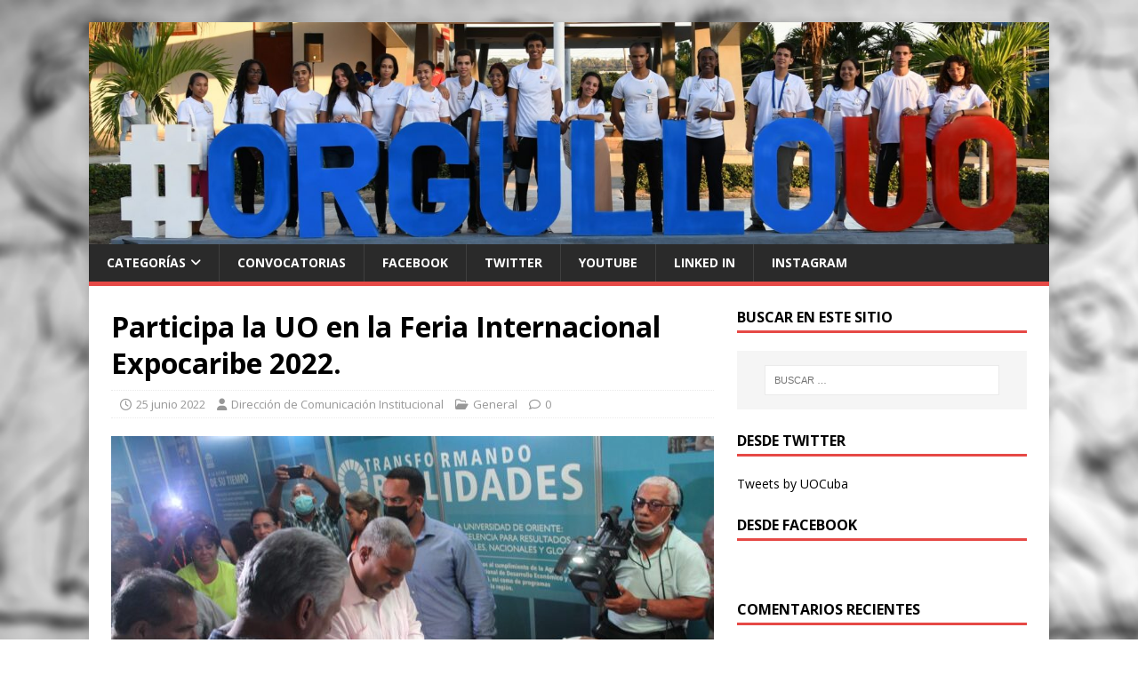

--- FILE ---
content_type: text/html; charset=UTF-8
request_url: https://latablilla.uo.edu.cu/2022/06/25/participa-la-uo-en-la-feria-internacional-expocaribe-2022/
body_size: 27340
content:
<!DOCTYPE html>
<html class="no-js" lang="es" xmlns:fb="https://www.facebook.com/2008/fbml" xmlns:addthis="https://www.addthis.com/help/api-spec" >
<head>
<meta charset="UTF-8">
<meta name="viewport" content="width=device-width, initial-scale=1.0">
<link rel="profile" href="http://gmpg.org/xfn/11" />
<title>Participa la UO en la Feria Internacional Expocaribe 2022. &#8211; La Tablilla</title>
<style>ul#ai_reactions_main li:nth-child(1) {
-webkit-animation-duration: .7333s;
-webkit-animation-name: head-1-anim;
-moz-animation-duration: .7333s;
-moz-animation-name: head-1-anim;
animation-duration: .7333s;
animation-name: head-1-anim;
}@keyframes head-1-anim {
0% {
opacity: .3374;
-webkit-transform: translateY(35.78px) scale(.3374, .3374);
transform: translateY(35.78px) scale(.3374, .3374);
-moz-transform: translateY(35.78px) scale(.3374, .3374);	
-o-transform: translateY(35.78px) scale(.3374, .3374);
}
2.2727% {
opacity: .5075;
-webkit-transform: translateY(26.6px) scale(.5075, .5075);
transform: translateY(26.6px) scale(.5075, .5075);
-moz-transform: translateY(26.6px) scale(.5075, .5075);
-o-transform: translateY(26.6px) scale(.5075, .5075);
}
4.5455% {
opacity: .6569;
-webkit-transform: translateY(18.53px) scale(.6569, .6569);
transform: translateY(18.53px) scale(.6569, .6569);
-moz-transform: translateY(18.53px) scale(.6569, .6569);
-o-transform: translateY(18.53px) scale(.6569, .6569);
}
6.8182% {
opacity: .7796;
-webkit-transform: translateY(11.9px) scale(.7796, .7796);
transform: translateY(11.9px) scale(.7796, .7796);
-moz-transform: translateY(11.9px) scale(.7796, .7796);
-o-transform: translateY(11.9px) scale(.7796, .7796);
}
9.0909% {
opacity: .8744;
-webkit-transform: translateY(6.78px) scale(.8744, .8744);
transform: translateY(6.78px) scale(.8744, .8744);
-moz-transform: translateY(6.78px) scale(.8744, .8744);
-o-transform: translateY(6.78px) scale(.8744, .8744);
}
11.3636% {
opacity: .9433;
-webkit-transform: translateY(3.06px) scale(.9433, .9433);
transform: translateY(3.06px) scale(.9433, .9433);
-moz-transform: translateY(3.06px) scale(.9433, .9433);
-o-transform: translateY(3.06px) scale(.9433, .9433);
}
13.6364% {
opacity: .9901;
-webkit-transform: translateY(.53px) scale(.9901, .9901);
transform: translateY(.53px) scale(.9901, .9901);
-moz-transform: translateY(.53px) scale(.9901, .9901);
-o-transform: translateY(.53px) scale(.9901, .9901);
}
15.9091% {
opacity: 1;
-webkit-transform: translateY(-1.03px) scale(1.0191, 1.0191);
transform: translateY(-1.03px) scale(1.0191, 1.0191);
-moz-transform: translateY(-1.03px) scale(1.0191, 1.0191);
-o-transform: translateY(-1.03px) scale(1.0191, 1.0191);
}
18.1818% {
-webkit-transform: translateY(-1.87px) scale(1.0347, 1.0347);
transform: translateY(-1.87px) scale(1.0347, 1.0347);
-moz-transform: translateY(-1.87px) scale(1.0347, 1.0347);
-o-transform: translateY(-1.87px) scale(1.0347, 1.0347);
}
20.4545% {
-webkit-transform: translateY(-2.2px) scale(1.0407, 1.0407);
transform: translateY(-2.2px) scale(1.0407, 1.0407);
-moz-transform: translateY(-2.2px) scale(1.0407, 1.0407);
-o-transform: translateY(-2.2px) scale(1.0407, 1.0407);
}
22.7273% {
-webkit-transform: translateY(-2.18px) scale(1.0403, 1.0403);
transform: translateY(-2.18px) scale(1.0403, 1.0403);
-moz-transform: translateY(-2.18px) scale(1.0403, 1.0403);
-o-transform: translateY(-2.18px) scale(1.0403, 1.0403);
}
25.0000% {
-webkit-transform: translateY(-1.96px) scale(1.0362, 1.0362);
transform: translateY(-1.96px) scale(1.0362, 1.0362);
-moz-transform: translateY(-1.96px) scale(1.0362, 1.0362);
-o-transform: translateY(-1.96px) scale(1.0362, 1.0362);
}
27.2727% {
-webkit-transform: translateY(-1.64px) scale(1.0303, 1.0303);
transform: translateY(-1.64px) scale(1.0303, 1.0303);
-moz-transform: translateY(-1.64px) scale(1.0303, 1.0303);
-o-transform: translateY(-1.64px) scale(1.0303, 1.0303);
}
29.5455% {
-webkit-transform: translateY(-1.29px) scale(1.0238, 1.0238);
transform: translateY(-1.29px) scale(1.0238, 1.0238);
-moz-transform: translateY(-1.29px) scale(1.0238, 1.0238);
-o-transform: translateY(-1.29px) scale(1.0238, 1.0238);
}
31.8182% {
-webkit-transform: translateY(-.95px) scale(1.0176, 1.0176);
transform: translateY(-.95px) scale(1.0176, 1.0176);
-moz-transform: translateY(-.95px) scale(1.0176, 1.0176);
-o-transform: translateY(-.95px) scale(1.0176, 1.0176);
}
34.0909% {
-webkit-transform: translateY(-.66px) scale(1.0122, 1.0122);
transform: translateY(-.66px) scale(1.0122, 1.0122);	
-moz-transform: translateY(-.66px) scale(1.0122, 1.0122);
-o-transform: translateY(-.66px) scale(1.0122, 1.0122);
}
36.3636% {
-webkit-transform: translateY(-.42px) scale(1.0078, 1.0078);
transform: translateY(-.42px) scale(1.0078, 1.0078);
-moz-transform: translateY(-.42px) scale(1.0078, 1.0078);
-o-transform: translateY(-.42px) scale(1.0078, 1.0078);
}
38.6364% {
-webkit-transform: translateY(-.24px) scale(1.0044, 1.0044);
transform: translateY(-.24px) scale(1.0044, 1.0044);
-moz-transform: translateY(-.24px) scale(1.0044, 1.0044);
-o-transform: translateY(-.24px) scale(1.0044, 1.0044);
}
40.9091% {
-webkit-transform: translateY(-.1px) scale(1.0019, 1.0019);
transform: translateY(-.1px) scale(1.0019, 1.0019);	
-moz-transform: translateY(-.1px) scale(1.0019, 1.0019);	
-o-transform: translateY(-.1px) scale(1.0019, 1.0019);
}
43.1818% {
opacity: 1;
-webkit-transform: translateY(-.01px) scale(1.0003, 1.0003);
transform: translateY(-.01px) scale(1.0003, 1.0003);
-moz-transform: translateY(-.01px) scale(1.0003, 1.0003);
-o-transform: translateY(-.01px) scale(1.0003, 1.0003);
}
45.4545% {
opacity: .9992;
-webkit-transform: translateY(.04px) scale(.9992, .9992);
transform: translateY(.04px) scale(.9992, .9992);
-moz-transform: translateY(.04px) scale(.9992, .9992);
-o-transform: translateY(.04px) scale(.9992, .9992);
}
47.7273% {
opacity: .9987;
-webkit-transform: translateY(.07px) scale(.9987, .9987);
transform: translateY(.07px) scale(.9987, .9987);
-moz-transform: translateY(.07px) scale(.9987, .9987);
-o-transform: translateY(.07px) scale(.9987, .9987);
}
50%, 52.2727% {
opacity: .9985;
-webkit-transform: translateY(.08px) scale(.9985, .9985);
transform: translateY(.08px) scale(.9985, .9985);
-moz-transform: translateY(.08px) scale(.9985, .9985);
-o-transform: translateY(.08px) scale(.9985, .9985);
}
54.5455% {
opacity: .9987;
-webkit-transform: translateY(.07px) scale(.9987, .9987);
transform: translateY(.07px) scale(.9987, .9987);
-moz-transform: translateY(.07px) scale(.9987, .9987);
-o-transform: translateY(.07px) scale(.9987, .9987);
}
56.8182% {
opacity: .9989;
-webkit-transform: translateY(.06px) scale(.9989, .9989);
transform: translateY(.06px) scale(.9989, .9989);
-moz-transform: translateY(.06px) scale(.9989, .9989);
-o-transform: translateY(.06px) scale(.9989, .9989);
}
59.0909% {
opacity: .9991;
-webkit-transform: translateY(.05px) scale(.9991, .9991);
transform: translateY(.05px) scale(.9991, .9991);
-moz-transform: translateY(.05px) scale(.9991, .9991);
-o-transform: translateY(.05px) scale(.9991, .9991);
}
61.3636% {
opacity: .9994;
-webkit-transform: translateY(.03px) scale(.9994, .9994);
transform: translateY(.03px) scale(.9994, .9994);
-moz-transform: translateY(.03px) scale(.9994, .9994);
-o-transform: translateY(.03px) scale(.9994, .9994);
}
63.6364% {
opacity: .9996;
-webkit-transform: translateY(.02px) scale(.9996, .9996);
transform: translateY(.02px) scale(.9996, .9996);
-moz-transform: translateY(.02px) scale(.9996, .9996);
-o-transform: translateY(.02px) scale(.9996, .9996);
}
65.9091% {
opacity: .9997;
-webkit-transform: translateY(.01px) scale(.9997, .9997);
transform: translateY(.01px) scale(.9997, .9997);
-moz-transform: translateY(.01px) scale(.9997, .9997);
-o-transform: translateY(.01px) scale(.9997, .9997);
}
68.1818% {
opacity: .9998;
-webkit-transform: translateY(.01px) scale(.9998, .9998);
transform: translateY(.01px) scale(.9998, .9998);
-moz-transform: translateY(.01px) scale(.9998, .9998);
-o-transform: translateY(.01px) scale(.9998, .9998);
}
70.4545% {
opacity: .9999;
-webkit-transform: translateY(0) scale(.9999, .9999);
transform: translateY(0) scale(.9999, .9999);
-moz-transform: translateY(0) scale(.9999, .9999);
-o-transform: translateY(0) scale(.9999, .9999);
}
72.7273% {
opacity: 1;
-webkit-transform: translateY(0) scale(1, 1);
transform: translateY(0) scale(1, 1);
-moz-transform: translateY(0) scale(1, 1);
-o-transform: translateY(0) scale(1, 1);
}
75.0000%, 77.2727% {
-webkit-transform: translateY(0) scale(1, 1);
transform: translateY(0) scale(1, 1);
-moz-transform: translateY(0) scale(1, 1);
-o-transform: translateY(0) scale(1, 1);
}
79.5455%, 81.8182% {
-webkit-transform: translateY(0) scale(1.0001, 1.0001);
transform: translateY(0) scale(1.0001, 1.0001);
-moz-transform: translateY(0) scale(1.0001, 1.0001);
-o-transform: translateY(0) scale(1.0001, 1.0001);
}
84.0909%, 86.3636%, 88.6364%, 90.9091%, 93.1818%, 95.4545%, 97.7273% {
-webkit-transform: translateY(0) scale(1, 1);
transform: translateY(0) scale(1, 1);
-moz-transform: translateY(0) scale(1, 1);
-o-transform: translateY(0) scale(1, 1);
}
100% {
opacity: 1;
-webkit-transform: translateY(0) scale(1, 1) rotate(.0001deg);
transform: translateY(0) scale(1, 1) rotate(.0001deg);
-moz-transform: translateY(0) scale(1, 1) rotate(.0001deg);
-o-transform: translateY(0) scale(1, 1) rotate(.0001deg);
}}</style><style>ul#ai_reactions_main li:nth-child(2) {
-webkit-animation-duration: .9833s;
-webkit-animation-name: head-2-anim;
-moz-animation-duration: .9833s;
-moz-animation-name: head-2-anim;
animation-duration: .9833s;
animation-name: head-2-anim;
}@keyframes head-2-anim {
0% {
opacity: .0825;
-webkit-transform: translateY(49.54px) scale(.0825, .0825);	
transform: translateY(49.54px) scale(.0825, .0825);	
-moz-transform: translateY(49.54px) scale(.0825, .0825);	
-o-transform: translateY(49.54px) scale(.0825, .0825);
}
1.6949% {
opacity: .1684;
-webkit-transform: translateY(44.91px) scale(.1684, .1684);
transform: translateY(44.91px) scale(.1684, .1684);	
-moz-transform: translateY(44.91px) scale(.1684, .1684);	
-o-transform: translateY(44.91px) scale(.1684, .1684);
}
3.3898% {
opacity: .2765;
-webkit-transform: translateY(39.07px) scale(.2765, .2765);	
transform: translateY(39.07px) scale(.2765, .2765);	
-moz-transform: translateY(39.07px) scale(.2765, .2765);	
-o-transform: translateY(39.07px) scale(.2765, .2765);
}
5.0847% {
opacity: .3977;
-webkit-transform: translateY(32.52px) scale(.3977, .3977);	
transform: translateY(32.52px) scale(.3977, .3977);	
-moz-transform: translateY(32.52px) scale(.3977, .3977);	
-o-transform: translateY(32.52px) scale(.3977, .3977);
}
6.7797% {
opacity: .5224;
-webkit-transform: translateY(25.79px) scale(.5224, .5224);	
transform: translateY(25.79px) scale(.5224, .5224);	
-moz-transform: translateY(25.79px) scale(.5224, .5224);	
-o-transform: translateY(25.79px) scale(.5224, .5224);
}
8.4746% {
opacity: .6421;
-webkit-transform: translateY(19.33px) scale(.6421, .6421);	
transform: translateY(19.33px) scale(.6421, .6421);	
-moz-transform: translateY(19.33px) scale(.6421, .6421);	
-o-transform: translateY(19.33px) scale(.6421, .6421);
}
10.1695% {
opacity: .7504;
-webkit-transform: translateY(13.48px) scale(.7504, .7504);	
transform: translateY(13.48px) scale(.7504, .7504);	
-moz-transform: translateY(13.48px) scale(.7504, .7504);	
-o-transform: translateY(13.48px) scale(.7504, .7504);
}
11.8644% {
opacity: .8432;
-webkit-transform: translateY(8.47px) scale(.8432, .8432);	
transform: translateY(8.47px) scale(.8432, .8432);	
-moz-transform: translateY(8.47px) scale(.8432, .8432);	
-o-transform: translateY(8.47px) scale(.8432, .8432);
}
13.5593% {
opacity: .9182;
-webkit-transform: translateY(4.42px) scale(.9182, .9182);
transform: translateY(4.42px) scale(.9182, .9182);
-moz-transform: translateY(4.42px) scale(.9182, .9182);
-o-transform: translateY(4.42px) scale(.9182, .9182);
}
15.2542% {
opacity: .9754;
-webkit-transform: translateY(1.33px) scale(.9754, .9754);
transform: translateY(1.33px) scale(.9754, .9754);
-moz-transform: translateY(1.33px) scale(.9754, .9754);
-o-transform: translateY(1.33px) scale(.9754, .9754);
}
16.9492% {
opacity: 1;
-webkit-transform: translateY(-.86px) scale(1.0159, 1.0159);	
transform: translateY(-.86px) scale(1.0159, 1.0159);	
-moz-transform: translateY(-.86px) scale(1.0159, 1.0159);
-o-transform: translateY(-.86px) scale(1.0159, 1.0159);
}
18.6441% {
-webkit-transform: translateY(-2.26px) scale(1.0419, 1.0419);	
transform: translateY(-2.26px) scale(1.0419, 1.0419);	
-moz-transform: translateY(-2.26px) scale(1.0419, 1.0419);	
-o-transform: translateY(-2.26px) scale(1.0419, 1.0419);
}
20.3390% {
-webkit-transform: translateY(-3.02px) scale(1.0560, 1.0560);
transform: translateY(-3.02px) scale(1.0560, 1.0560);
-moz-transform: translateY(-3.02px) scale(1.0560, 1.0560);
-o-transform: translateY(-3.02px) scale(1.0560, 1.0560);
}
22.0339% {
-webkit-transform: translateY(-3.29px) scale(1.0609, 1.0609);
transform: translateY(-3.29px) scale(1.0609, 1.0609);
-moz-transform: translateY(-3.29px) scale(1.0609, 1.0609);
-o-transform: translateY(-3.29px) scale(1.0609, 1.0609);
}
23.7288% {
-webkit-transform: translateY(-3.2px) scale(1.0593, 1.0593);
transform: translateY(-3.2px) scale(1.0593, 1.0593);
-moz-transform: translateY(-3.2px) scale(1.0593, 1.0593);
-o-transform: translateY(-3.2px) scale(1.0593, 1.0593);
}
25.4237% {
-webkit-transform: translateY(-2.89px) scale(1.0535, 1.0535);
transform: translateY(-2.89px) scale(1.0535, 1.0535);
-moz-transform: translateY(-2.89px) scale(1.0535, 1.0535);
-o-transform: translateY(-2.89px) scale(1.0535, 1.0535);
}
27.1186% {
-webkit-transform: translateY(-2.44px) scale(1.0453, 1.0453);	
transform: translateY(-2.44px) scale(1.0453, 1.0453);	
-moz-transform: translateY(-2.44px) scale(1.0453, 1.0453);
-o-transform: translateY(-2.44px) scale(1.0453, 1.0453);
}
28.8136% {
-webkit-transform: translateY(-1.95px) scale(1.0362, 1.0362);
transform: translateY(-1.95px) scale(1.0362, 1.0362);
-moz-transform: translateY(-1.95px) scale(1.0362, 1.0362);
-o-transform: translateY(-1.95px) scale(1.0362, 1.0362);
}
30.5085% {
-webkit-transform: translateY(-1.47px) scale(1.0273, 1.0273);
transform: translateY(-1.47px) scale(1.0273, 1.0273);
-moz-transform: translateY(-1.47px) scale(1.0273, 1.0273);
-o-transform: translateY(-1.47px) scale(1.0273, 1.0273);
}
32.2034% {
-webkit-transform: translateY(-1.04px) scale(1.0193, 1.0193);	
transform: translateY(-1.04px) scale(1.0193, 1.0193);	
-moz-transform: translateY(-1.04px) scale(1.0193, 1.0193);
-o-transform: translateY(-1.04px) scale(1.0193, 1.0193);
}
33.8983% {
-webkit-transform: translateY(-.67px) scale(1.0124, 1.0124);
transform: translateY(-.67px) scale(1.0124, 1.0124);
-moz-transform: translateY(-.67px) scale(1.0124, 1.0124);
-o-transform: translateY(-.67px) scale(1.0124, 1.0124);
}
35.5932% {
-webkit-transform: translateY(-.38px) scale(1.0070, 1.0070);
transform: translateY(-.38px) scale(1.0070, 1.0070);
-moz-transform: translateY(-.38px) scale(1.0070, 1.0070);
-o-transform: translateY(-.38px) scale(1.0070, 1.0070);
}
37.2881% {
-webkit-transform: translateY(-.16px) scale(1.0029, 1.0029);
transform: translateY(-.16px) scale(1.0029, 1.0029);
-moz-transform: translateY(-.16px) scale(1.0029, 1.0029);
-o-transform: translateY(-.16px) scale(1.0029, 1.0029);
}
38.9831% {
opacity: 1;
-webkit-transform: translateY(0) scale(1, 1);
transform: translateY(0) scale(1, 1);
-moz-transform: translateY(0) scale(1, 1);
-o-transform: translateY(0) scale(1, 1);
}
40.6780% {
opacity: .9982;
-webkit-transform: translateY(.1px) scale(.9982, .9982);
transform: translateY(.1px) scale(.9982, .9982);
-moz-transform: translateY(.1px) scale(.9982, .9982);
-o-transform: translateY(.1px) scale(.9982, .9982);
}
42.3729% {
opacity: .9972;
-webkit-transform: translateY(.15px) scale(.9972, .9972);	
transform: translateY(.15px) scale(.9972, .9972);	
-moz-transform: translateY(.15px) scale(.9972, .9972);	
-o-transform: translateY(.15px) scale(.9972, .9972);
}
44.0678% {
opacity: .9968;
-webkit-transform: translateY(.18px) scale(.9968, .9968);
transform: translateY(.18px) scale(.9968, .9968);	
-moz-transform: translateY(.18px) scale(.9968, .9968);	
-o-transform: translateY(.18px) scale(.9968, .9968);
}
45.7627% {
opacity: .9968;
-webkit-transform: translateY(.17px) scale(.9968, .9968);
transform: translateY(.17px) scale(.9968, .9968);
-moz-transform: translateY(.17px) scale(.9968, .9968);
-o-transform: translateY(.17px) scale(.9968, .9968);
}
47.4576% {
opacity: .9971;
-webkit-transform: translateY(.16px) scale(.9971, .9971);
transform: translateY(.16px) scale(.9971, .9971);
-moz-transform: translateY(.16px) scale(.9971, .9971);
-o-transform: translateY(.16px) scale(.9971, .9971);
}
49.1525% {
opacity: .9975;
-webkit-transform: translateY(.13px) scale(.9975, .9975);
transform: translateY(.13px) scale(.9975, .9975);	
-moz-transform: translateY(.13px) scale(.9975, .9975);	
-o-transform: translateY(.13px) scale(.9975, .9975);
}
50.8475% {
opacity: .998;
-webkit-transform: translateY(.11px) scale(.998, .998);		
transform: translateY(.11px) scale(.998, .998);	
-moz-transform: translateY(.11px) scale(.998, .998);	
-o-transform: translateY(.11px) scale(.998, .998);
}
52.5424% {
opacity: .9985;
-webkit-transform: translateY(.08px) scale(.9985, .9985);		
transform: translateY(.08px) scale(.9985, .9985);		
-moz-transform: translateY(.08px) scale(.9985, .9985);		
-o-transform: translateY(.08px) scale(.9985, .9985);
}
54.2373% {
opacity: .9989;
-webkit-transform: translateY(.06px) scale(.9989, .9989);	
transform: translateY(.06px) scale(.9989, .9989);	
-moz-transform: translateY(.06px) scale(.9989, .9989);	
-o-transform: translateY(.06px) scale(.9989, .9989);
}
55.9322% {
opacity: .9993;
-webkit-transform: translateY(.04px) scale(.9993, .9993);		
transform: translateY(.04px) scale(.9993, .9993);		
-moz-transform: translateY(.04px) scale(.9993, .9993);		
-o-transform: translateY(.04px) scale(.9993, .9993);
}
57.6271% {
opacity: .9996;
-webkit-transform: translateY(.02px) scale(.9996, .9996);
transform: translateY(.02px) scale(.9996, .9996);
-moz-transform: translateY(.02px) scale(.9996, .9996);
-o-transform: translateY(.02px) scale(.9996, .9996);
}
59.3220% {
opacity: .9998;
-webkit-transform: translateY(.01px) scale(.9998, .9998);
transform: translateY(.01px) scale(.9998, .9998);	
-moz-transform: translateY(.01px) scale(.9998, .9998);	
-o-transform: translateY(.01px) scale(.9998, .9998);
}
61.0169% {
opacity: 1;
-webkit-transform: translateY(0) scale(1, 1);	
transform: translateY(0) scale(1, 1);	
-moz-transform: translateY(0) scale(1, 1);	
-o-transform: translateY(0) scale(1, 1);
}
62.7119% {
-webkit-transform: translateY(0) scale(1.0001, 1.0001);	
transform: translateY(0) scale(1.0001, 1.0001);	
-moz-transform: translateY(0) scale(1.0001, 1.0001);	
-o-transform: translateY(0) scale(1.0001, 1.0001);
}
64.4068% {
-webkit-transform: translateY(-.01px) scale(1.0001, 1.0001);	
transform: translateY(-.01px) scale(1.0001, 1.0001);	
-moz-transform: translateY(-.01px) scale(1.0001, 1.0001);	
-o-transform: translateY(-.01px) scale(1.0001, 1.0001);
}
66.1017%, 67.7966% {
-webkit-transform: translateY(-.01px) scale(1.0002, 1.0002);	
transform: translateY(-.01px) scale(1.0002, 1.0002);	
-moz-transform: translateY(-.01px) scale(1.0002, 1.0002);	
-o-transform: translateY(-.01px) scale(1.0002, 1.0002);
}
69.4915%, 71.1864%, 72.8814% {
-webkit-transform: translateY(-.01px) scale(1.0001, 1.0001);		
transform: translateY(-.01px) scale(1.0001, 1.0001);		
-moz-transform: translateY(-.01px) scale(1.0001, 1.0001);	
-o-transform: translateY(-.01px) scale(1.0001, 1.0001);
}
74.5763%, 76.2712% {
-webkit-transform: translateY(0) scale(1.0001, 1.0001);	
transform: translateY(0) scale(1.0001, 1.0001);		
-moz-transform: translateY(0) scale(1.0001, 1.0001);		
-o-transform: translateY(0) scale(1.0001, 1.0001);
}
77.9661%, 79.6610%, 81.3559%, 83.0508%, 84.7458%, 86.4407%, 88.1356%, 89.8305%, 91.5254%, 93.2203%, 94.9153%, 96.6102%, 98.3051% {
-webkit-transform: translateY(0) scale(1, 1);	
transform: translateY(0) scale(1, 1);	
-moz-transform: translateY(0) scale(1, 1);	
-o-transform: translateY(0) scale(1, 1);
}
100% {
opacity: 1;
-webkit-transform: translateY(0) scale(1, 1) rotate(.0001deg);			
transform: translateY(0) scale(1, 1) rotate(.0001deg);		
-moz-transform: translateY(0) scale(1, 1) rotate(.0001deg);		
-o-transform: translateY(0) scale(1, 1) rotate(.0001deg);
}
}</style><style>ul#ai_reactions_main li:nth-child(3) {
-webkit-animation-duration: 1.0833s;
-webkit-animation-name: head-3-anim;
-moz-animation-duration: 1.0833s;
-moz-animation-name: head-3-anim;
animation-duration: 1.0833s;
animation-name: head-3-anim;
}@keyframes head-3-anim {
0% {
opacity: .0178;
-webkit-transform: translateY(53.04px) scale(.0178, .0178);	
transform: translateY(53.04px) scale(.0178, .0178);	
-moz-transform: translateY(53.04px) scale(.0178, .0178);	
-o-transform: translateY(53.04px) scale(.0178, .0178);
}
1.5385% {
opacity: .046;
-webkit-transform: translateY(51.52px) scale(.0460, .0460);	
transform: translateY(51.52px) scale(.0460, .0460);	
-moz-transform: translateY(51.52px) scale(.0460, .0460);	
-o-transform: translateY(51.52px) scale(.0460, .0460);
}
3.0769% {
opacity: .092;
-webkit-transform: translateY(49.03px) scale(.0920, .0920);		
transform: translateY(49.03px) scale(.0920, .0920);			
-moz-transform: translateY(49.03px) scale(.0920, .0920);			
-o-transform: translateY(49.03px) scale(.0920, .0920);
}
4.6154% {
opacity: .1569;
-webkit-transform: translateY(45.53px) scale(.1569, .1569);		
transform: translateY(45.53px) scale(.1569, .1569);		
-moz-transform: translateY(45.53px) scale(.1569, .1569);		
-o-transform: translateY(45.53px) scale(.1569, .1569);
}
6.1538% {
opacity: .2389;
-webkit-transform: translateY(41.1px) scale(.2389, .2389);	
transform: translateY(41.1px) scale(.2389, .2389);	
-moz-transform: translateY(41.1px) scale(.2389, .2389);	
-o-transform: translateY(41.1px) scale(.2389, .2389);
}
7.6923% {
opacity: .3347;
-webkit-transform: translateY(35.93px) scale(.3347, .3347);		
transform: translateY(35.93px) scale(.3347, .3347);	
-moz-transform: translateY(35.93px) scale(.3347, .3347);		
-o-transform: translateY(35.93px) scale(.3347, .3347);
}
9.2308% {
opacity: .4391;
-webkit-transform: translateY(30.29px) scale(.4391, .4391);		
transform: translateY(30.29px) scale(.4391, .4391);		
-moz-transform: translateY(30.29px) scale(.4391, .4391);		
-o-transform: translateY(30.29px) scale(.4391, .4391);
}
10.7692% {
opacity: .5466;
-webkit-transform: translateY(24.49px) scale(.5466, .5466);			
transform: translateY(24.49px) scale(.5466, .5466);			
-moz-transform: translateY(24.49px) scale(.5466, .5466);			
-o-transform: translateY(24.49px) scale(.5466, .5466);
}
12.3077% {
opacity: .6516;
-webkit-transform: translateY(18.81px) scale(.6516, .6516);				
transform: translateY(18.81px) scale(.6516, .6516);				
-moz-transform: translateY(18.81px) scale(.6516, .6516);			
-o-transform: translateY(18.81px) scale(.6516, .6516);
}
13.8462% {
opacity: .7495;
-webkit-transform: translateY(13.53px) scale(.7495, .7495);			
transform: translateY(13.53px) scale(.7495, .7495);		
-moz-transform: translateY(13.53px) scale(.7495, .7495);		
-o-transform: translateY(13.53px) scale(.7495, .7495);
}
15.3846% {
opacity: .8364;
-webkit-transform: translateY(8.83px) scale(.8364, .8364);			
transform: translateY(8.83px) scale(.8364, .8364);			
-moz-transform: translateY(8.83px) scale(.8364, .8364);		
-o-transform: translateY(8.83px) scale(.8364, .8364);
}
16.9231% {
opacity: .91;
-webkit-transform: translateY(4.86px) scale(.91, .91);	
transform: translateY(4.86px) scale(.91, .91);	
-moz-transform: translateY(4.86px) scale(.91, .91);		
-o-transform: translateY(4.86px) scale(.91, .91);
}
18.4615% {
opacity: .9691;
-webkit-transform: translateY(1.67px) scale(.9691, .9691);
transform: translateY(1.67px) scale(.9691, .9691);	
-moz-transform: translateY(1.67px) scale(.9691, .9691);	
-o-transform: translateY(1.67px) scale(.9691, .9691);
}
20% {
opacity: 1;
-webkit-transform: translateY(-.74px) scale(1.0137, 1.0137);		
transform: translateY(-.74px) scale(1.0137, 1.0137);	
-moz-transform: translateY(-.74px) scale(1.0137, 1.0137);	
-o-transform: translateY(-.74px) scale(1.0137, 1.0137);
}
21.5385% {
-webkit-transform: translateY(-2.42px) scale(1.0448, 1.0448);		
transform: translateY(-2.42px) scale(1.0448, 1.0448);		
-moz-transform: translateY(-2.42px) scale(1.0448, 1.0448);	
-o-transform: translateY(-2.42px) scale(1.0448, 1.0448);
}
23.0769% {
-webkit-transform: translateY(-3.45px) scale(1.0638, 1.0638);	
transform: translateY(-3.45px) scale(1.0638, 1.0638);	
-moz-transform: translateY(-3.45px) scale(1.0638, 1.0638);	
-o-transform: translateY(-3.45px) scale(1.0638, 1.0638);
}
24.6154% {
-webkit-transform: translateY(-3.94px) scale(1.0730, 1.0730);		
transform: translateY(-3.94px) scale(1.0730, 1.0730);		
-moz-transform: translateY(-3.94px) scale(1.0730, 1.0730);		
-o-transform: translateY(-3.94px) scale(1.0730, 1.0730);
}
26.1538% {
-webkit-transform: translateY(-4.01px) scale(1.0743, 1.0743);		
transform: translateY(-4.01px) scale(1.0743, 1.0743);		
-moz-transform: translateY(-4.01px) scale(1.0743, 1.0743);		
-o-transform: translateY(-4.01px) scale(1.0743, 1.0743);
}
27.6923% {
-webkit-transform: translateY(-3.78px) scale(1.0700, 1.0700);		
transform: translateY(-3.78px) scale(1.0700, 1.0700);		
-moz-transform: translateY(-3.78px) scale(1.0700, 1.0700);		
-o-transform: translateY(-3.78px) scale(1.0700, 1.0700);
}
29.2308% {
-webkit-transform: translateY(-3.35px) scale(1.0620, 1.0620);	
transform: translateY(-3.35px) scale(1.0620, 1.0620);	
-moz-transform: translateY(-3.35px) scale(1.0620, 1.0620);	
-o-transform: translateY(-3.35px) scale(1.0620, 1.0620);
}
30.7692% {
-webkit-transform: translateY(-2.81px) scale(1.0520, 1.0520);	
transform: translateY(-2.81px) scale(1.0520, 1.0520);	
-moz-transform: translateY(-2.81px) scale(1.0520, 1.0520);	
-o-transform: translateY(-2.81px) scale(1.0520, 1.0520);
}
32.3077% {
-webkit-transform: translateY(-2.23px) scale(1.0413, 1.0413);	
transform: translateY(-2.23px) scale(1.0413, 1.0413);	
-moz-transform: translateY(-2.23px) scale(1.0413, 1.0413);	
-o-transform: translateY(-2.23px) scale(1.0413, 1.0413);
}
33.8462% {
-webkit-transform: translateY(-1.67px) scale(1.0310, 1.0310);		
transform: translateY(-1.67px) scale(1.0310, 1.0310);	
-moz-transform: translateY(-1.67px) scale(1.0310, 1.0310);	
-o-transform: translateY(-1.67px) scale(1.0310, 1.0310);
}
35.3846% {
-webkit-transform: translateY(-1.17px) scale(1.0216, 1.0216);		
transform: translateY(-1.17px) scale(1.0216, 1.0216);		
-moz-transform: translateY(-1.17px) scale(1.0216, 1.0216);		
-o-transform: translateY(-1.17px) scale(1.0216, 1.0216);
}
36.9231% {
-webkit-transform: translateY(-.73px) scale(1.0136, 1.0136);		
transform: translateY(-.73px) scale(1.0136, 1.0136);		
-moz-transform: translateY(-.73px) scale(1.0136, 1.0136);		
-o-transform: translateY(-.73px) scale(1.0136, 1.0136);
}
38.4615% {
-webkit-transform: translateY(-.38px) scale(1.0071, 1.0071);	
transform: translateY(-.38px) scale(1.0071, 1.0071);	
-moz-transform: translateY(-.38px) scale(1.0071, 1.0071);	
-o-transform: translateY(-.38px) scale(1.0071, 1.0071);
}
40% {
opacity: 1;
-webkit-transform: translateY(-.12px) scale(1.0022, 1.0022);	
transform: translateY(-.12px) scale(1.0022, 1.0022);	
-moz-transform: translateY(-.12px) scale(1.0022, 1.0022);	
-o-transform: translateY(-.12px) scale(1.0022, 1.0022);
}
41.5385% {
opacity: .9988;
-webkit-transform: translateY(.07px) scale(.9988, .9988);	
transform: translateY(.07px) scale(.9988, .9988);	
-moz-transform: translateY(.07px) scale(.9988, .9988);	
-o-transform: translateY(.07px) scale(.9988, .9988);
}
43.0769% {
opacity: .9966;
-webkit-transform: translateY(.19px) scale(.9966, .9966);	
transform: translateY(.19px) scale(.9966, .9966);	
-moz-transform: translateY(.19px) scale(.9966, .9966);	
-o-transform: translateY(.19px) scale(.9966, .9966);
}
44.6154% {
opacity: .9954;
-webkit-transform: translateY(.25px) scale(.9954, .9954);		
transform: translateY(.25px) scale(.9954, .9954);		
-moz-transform: translateY(.25px) scale(.9954, .9954);	
-o-transform: translateY(.25px) scale(.9954, .9954);
}
46.1538% {
opacity: .9949;
-webkit-transform: translateY(.27px) scale(.9949, .9949);	
transform: translateY(.27px) scale(.9949, .9949);	
-moz-transform: translateY(.27px) scale(.9949, .9949);	
-o-transform: translateY(.27px) scale(.9949, .9949);
}
47.6923% {
opacity: .995;
-webkit-transform: translateY(.27px) scale(.995, .995);		
transform: translateY(.27px) scale(.995, .995);		
-moz-transform: translateY(.27px) scale(.995, .995);		
-o-transform: translateY(.27px) scale(.995, .995);
}
49.2308% {
opacity: .9955;
-webkit-transform: translateY(.24px) scale(.9955, .9955);	
transform: translateY(.24px) scale(.9955, .9955);	
-moz-transform: translateY(.24px) scale(.9955, .9955);	
-o-transform: translateY(.24px) scale(.9955, .9955);
}
50.7692% {
opacity: .9962;
-webkit-transform: translateY(.21px) scale(.9962, .9962);	
transform: translateY(.21px) scale(.9962, .9962);	
-moz-transform: translateY(.21px) scale(.9962, .9962);	
-o-transform: translateY(.21px) scale(.9962, .9962);
}
52.3077% {
opacity: .9969;
-webkit-transform: translateY(.17px) scale(.9969, .9969);	
transform: translateY(.17px) scale(.9969, .9969);	
-moz-transform: translateY(.17px) scale(.9969, .9969);	
-o-transform: translateY(.17px) scale(.9969, .9969);
}
53.8462% {
opacity: .9977;
-webkit-transform: translateY(.13px) scale(.9977, .9977);	
transform: translateY(.13px) scale(.9977, .9977);	
-moz-transform: translateY(.13px) scale(.9977, .9977);	
-o-transform: translateY(.13px) scale(.9977, .9977);
}
55.3846% {
opacity: .9984;
-webkit-transform: translateY(.09px) scale(.9984, .9984);	
transform: translateY(.09px) scale(.9984, .9984);	
-moz-transform: translateY(.09px) scale(.9984, .9984);	
-o-transform: translateY(.09px) scale(.9984, .9984);
}
56.9231% {
opacity: .9989;
-webkit-transform: translateY(.06px) scale(.9989, .9989);		
transform: translateY(.06px) scale(.9989, .9989);	
-moz-transform: translateY(.06px) scale(.9989, .9989);	
-o-transform: translateY(.06px) scale(.9989, .9989);
}
58.4615% {
opacity: .9994;
-webkit-transform: translateY(.03px) scale(.9994, .9994);	
transform: translateY(.03px) scale(.9994, .9994);	
-moz-transform: translateY(.03px) scale(.9994, .9994);	
-o-transform: translateY(.03px) scale(.9994, .9994);
}
60% {
opacity: .9998;
-webkit-transform: translateY(.01px) scale(.9998, .9998);		
transform: translateY(.01px) scale(.9998, .9998);	
-moz-transform: translateY(.01px) scale(.9998, .9998);	
-o-transform: translateY(.01px) scale(.9998, .9998);
}
61.5385% {
opacity: 1;
-webkit-transform: translateY(0) scale(1, 1);		
transform: translateY(0) scale(1, 1);		
-moz-transform: translateY(0) scale(1, 1);	
-o-transform: translateY(0) scale(1, 1);
}
63.0769% {
-webkit-transform: translateY(-.01px) scale(1.0002, 1.0002);	
transform: translateY(-.01px) scale(1.0002, 1.0002);	
-moz-transform: translateY(-.01px) scale(1.0002, 1.0002);	
-o-transform: translateY(-.01px) scale(1.0002, 1.0002);
}
64.6154% {
-webkit-transform: translateY(-.01px) scale(1.0003, 1.0003);	
transform: translateY(-.01px) scale(1.0003, 1.0003);	
-moz-transform: translateY(-.01px) scale(1.0003, 1.0003);	
-o-transform: translateY(-.01px) scale(1.0003, 1.0003);
}
66.1538%, 67.6923% {
-webkit-transform: translateY(-.02px) scale(1.0003, 1.0003);	
transform: translateY(-.02px) scale(1.0003, 1.0003);	
-moz-transform: translateY(-.02px) scale(1.0003, 1.0003);	
-o-transform: translateY(-.02px) scale(1.0003, 1.0003);
}
69.2308% {
-webkit-transform: translateY(-.01px) scale(1.0003, 1.0003);	
transform: translateY(-.01px) scale(1.0003, 1.0003);	
-moz-transform: translateY(-.01px) scale(1.0003, 1.0003);	
-o-transform: translateY(-.01px) scale(1.0003, 1.0003);
}
70.7692%, 72.3077% {
-webkit-transform: translateY(-.01px) scale(1.0002, 1.0002);	
transform: translateY(-.01px) scale(1.0002, 1.0002);	
-moz-transform: translateY(-.01px) scale(1.0002, 1.0002);	
-o-transform: translateY(-.01px) scale(1.0002, 1.0002);
}
73.8462%, 75.3846% {
-webkit-transform: translateY(-.01px) scale(1.0001, 1.0001);		
transform: translateY(-.01px) scale(1.0001, 1.0001);		
-moz-transform: translateY(-.01px) scale(1.0001, 1.0001);		
-o-transform: translateY(-.01px) scale(1.0001, 1.0001);
}
76.9231% {
-webkit-transform: translateY(0) scale(1.0001, 1.0001);	
transform: translateY(0) scale(1.0001, 1.0001);	
-moz-transform: translateY(0) scale(1.0001, 1.0001);	
-o-transform: translateY(0) scale(1.0001, 1.0001);
}
78.4615%, 80%, 81.5385%, 83.0769%, 84.6154%, 86.1538%, 87.6923%, 89.2308%, 90.7692%, 92.3077%, 93.8462%, 95.3846%, 96.9231%, 98.4615% {
-webkit-transform: translateY(0) scale(1, 1);	
transform: translateY(0) scale(1, 1);	
-moz-transform: translateY(0) scale(1, 1);	
-o-transform: translateY(0) scale(1, 1);
}
100% {
opacity: 1;
-webkit-transform: translateY(0) scale(1, 1) rotate(.0001deg);	
transform: translateY(0) scale(1, 1) rotate(.0001deg);	
-moz-transform: translateY(0) scale(1, 1) rotate(.0001deg);	
-o-transform: translateY(0) scale(1, 1) rotate(.0001deg);
}
}</style><style>ul#ai_reactions_main li:nth-child(4) {
-webkit-animation-duration: .9333s;
-webkit-animation-name: head-4-anim;
-moz-animation-duration: .9333s;
-moz-animation-name: head-4-anim;
animation-duration: .9333s;
animation-name: head-4-anim;
}@keyframes head-4-anim {
0% {
opacity: .0036;
-webkit-transform: translateY(53.81px) scale(.0036, .0036);	
transform: translateY(53.81px) scale(.0036, .0036);		
-moz-transform: translateY(53.81px) scale(.0036, .0036);		
-o-transform: translateY(53.81px) scale(.0036, .0036);
}
1.7857% {
opacity: .0112;
-webkit-transform: translateY(53.39px) scale(.0112, .0112);		
transform: translateY(53.39px) scale(.0112, .0112);		
-moz-transform: translateY(53.39px) scale(.0112, .0112);		
-o-transform: translateY(53.39px) scale(.0112, .0112);
}
3.5714% {
opacity: .0265;
-webkit-transform: translateY(52.57px) scale(.0265, .0265);		
transform: translateY(52.57px) scale(.0265, .0265);		
-moz-transform: translateY(52.57px) scale(.0265, .0265);		
-o-transform: translateY(52.57px) scale(.0265, .0265);
}
5.3571% {
opacity: .0524;
-webkit-transform: translateY(51.17px) scale(.0524, .0524);		
transform: translateY(51.17px) scale(.0524, .0524);		
-moz-transform: translateY(51.17px) scale(.0524, .0524);		
-o-transform: translateY(51.17px) scale(.0524, .0524);
}
7.1429% {
opacity: .0912;
-webkit-transform: translateY(49.08px) scale(.0912, .0912);		
transform: translateY(49.08px) scale(.0912, .0912);		
-moz-transform: translateY(49.08px) scale(.0912, .0912);		
-o-transform: translateY(49.08px) scale(.0912, .0912);
}
8.9286% {
opacity: .144;
-webkit-transform: translateY(46.22px) scale(.144, .144);	
transform: translateY(46.22px) scale(.144, .144);	
-moz-transform: translateY(46.22px) scale(.144, .144);	
-o-transform: translateY(46.22px) scale(.144, .144);
}
10.7143% {
opacity: .2108;
-webkit-transform: translateY(42.62px) scale(.2108, .2108);	
transform: translateY(42.62px) scale(.2108, .2108);	
-moz-transform: translateY(42.62px) scale(.2108, .2108);	
-o-transform: translateY(42.62px) scale(.2108, .2108);
}
12.5000% {
opacity: .2901;
-webkit-transform: translateY(38.33px) scale(.2901, .2901);		
transform: translateY(38.33px) scale(.2901, .2901);		
-moz-transform: translateY(38.33px) scale(.2901, .2901);		
-o-transform: translateY(38.33px) scale(.2901, .2901);
}
14.2857% {
opacity: .3792;
-webkit-transform: translateY(33.52px) scale(.3792, .3792);
transform: translateY(33.52px) scale(.3792, .3792);	
-moz-transform: translateY(33.52px) scale(.3792, .3792);	
-o-transform: translateY(33.52px) scale(.3792, .3792);
}
16.0714% {
opacity: .4746;
-webkit-transform: translateY(28.37px) scale(.4746, .4746);		
transform: translateY(28.37px) scale(.4746, .4746);		
-moz-transform: translateY(28.37px) scale(.4746, .4746);		
-o-transform: translateY(28.37px) scale(.4746, .4746);
}
17.8571% {
opacity: .5722;
-webkit-transform: translateY(23.1px) scale(.5722, .5722);		
transform: translateY(23.1px) scale(.5722, .5722);		
-moz-transform: translateY(23.1px) scale(.5722, .5722);		
-o-transform: translateY(23.1px) scale(.5722, .5722);
}
19.6429% {
opacity: .668;
-webkit-transform: translateY(17.93px) scale(.668, .668);	
transform: translateY(17.93px) scale(.668, .668);	
-moz-transform: translateY(17.93px) scale(.668, .668);	
-o-transform: translateY(17.93px) scale(.668, .668);
}
21.4286% {
opacity: .7583;
-webkit-transform: translateY(13.05px) scale(.7583, .7583);		
transform: translateY(13.05px) scale(.7583, .7583);		
-moz-transform: translateY(13.05px) scale(.7583, .7583);		
-o-transform: translateY(13.05px) scale(.7583, .7583);
}
23.2143% {
opacity: .8399;
-webkit-transform: translateY(8.65px) scale(.8399, .8399);	
transform: translateY(8.65px) scale(.8399, .8399);	
-moz-transform: translateY(8.65px) scale(.8399, .8399);	
-o-transform: translateY(8.65px) scale(.8399, .8399);
}
25.0000% {
opacity: .9105;
-webkit-transform: translateY(4.83px) scale(.9105, .9105);	
transform: translateY(4.83px) scale(.9105, .9105);	
-moz-transform: translateY(4.83px) scale(.9105, .9105);	
-o-transform: translateY(4.83px) scale(.9105, .9105);
}
26.7857% {
opacity: .9689;
-webkit-transform: translateY(1.68px) scale(.9689, .9689);	
transform: translateY(1.68px) scale(.9689, .9689);	
-moz-transform: translateY(1.68px) scale(.9689, .9689);	
-o-transform: translateY(1.68px) scale(.9689, .9689);
}
28.5714% {
opacity: 1;
-webkit-transform: translateY(-.78px) scale(1.0145, 1.0145);	
transform: translateY(-.78px) scale(1.0145, 1.0145);	
-moz-transform: translateY(-.78px) scale(1.0145, 1.0145);	
-o-transform: translateY(-.78px) scale(1.0145, 1.0145);
}
30.3571% {
-webkit-transform: translateY(-2.58px) scale(1.0477, 1.0477);	
transform: translateY(-2.58px) scale(1.0477, 1.0477);	
-moz-transform: translateY(-2.58px) scale(1.0477, 1.0477);	
-o-transform: translateY(-2.58px) scale(1.0477, 1.0477);
}
32.1429% {
-webkit-transform: translateY(-3.75px) scale(1.0695, 1.0695);		
transform: translateY(-3.75px) scale(1.0695, 1.0695);		
-moz-transform: translateY(-3.75px) scale(1.0695, 1.0695);	
-o-transform: translateY(-3.75px) scale(1.0695, 1.0695);
}
33.9286% {
-webkit-transform: translateY(-4.39px) scale(1.0813, 1.0813);			
transform: translateY(-4.39px) scale(1.0813, 1.0813);		
-moz-transform: translateY(-4.39px) scale(1.0813, 1.0813);		
-o-transform: translateY(-4.39px) scale(1.0813, 1.0813);
}
35.7143% {
-webkit-transform: translateY(-4.59px) scale(1.0849, 1.0849);
transform: translateY(-4.59px) scale(1.0849, 1.0849);
-moz-transform: translateY(-4.59px) scale(1.0849, 1.0849);
-o-transform: translateY(-4.59px) scale(1.0849, 1.0849);
}
37.5000% {
-webkit-transform: translateY(-4.44px) scale(1.0822, 1.0822);	
transform: translateY(-4.44px) scale(1.0822, 1.0822);	
-moz-transform: translateY(-4.44px) scale(1.0822, 1.0822);	
-o-transform: translateY(-4.44px) scale(1.0822, 1.0822);
}
39.2857% {
-webkit-transform: translateY(-4.05px) scale(1.0750, 1.0750);	
transform: translateY(-4.05px) scale(1.0750, 1.0750);	
-moz-transform: translateY(-4.05px) scale(1.0750, 1.0750);	
-o-transform: translateY(-4.05px) scale(1.0750, 1.0750);
}
41.0714% {
-webkit-transform: translateY(-3.51px) scale(1.0649, 1.0649);		
transform: translateY(-3.51px) scale(1.0649, 1.0649);	
-moz-transform: translateY(-3.51px) scale(1.0649, 1.0649);	
-o-transform: translateY(-3.51px) scale(1.0649, 1.0649);
}
42.8571% {
-webkit-transform: translateY(-2.88px) scale(1.0534, 1.0534);		
transform: translateY(-2.88px) scale(1.0534, 1.0534);	
-moz-transform: translateY(-2.88px) scale(1.0534, 1.0534);	
-o-transform: translateY(-2.88px) scale(1.0534, 1.0534);
}
44.6429% {
-webkit-transform: translateY(-2.25px) scale(1.0416, 1.0416);	
transform: translateY(-2.25px) scale(1.0416, 1.0416);	
-moz-transform: translateY(-2.25px) scale(1.0416, 1.0416);	
-o-transform: translateY(-2.25px) scale(1.0416, 1.0416);
}
46.4286% {
-webkit-transform: translateY(-1.65px) scale(1.0305, 1.0305);	
transform: translateY(-1.65px) scale(1.0305, 1.0305);	
-moz-transform: translateY(-1.65px) scale(1.0305, 1.0305);	
-o-transform: translateY(-1.65px) scale(1.0305, 1.0305);
}
48.2143% {
-webkit-transform: translateY(-1.11px) scale(1.0205, 1.0205);	
transform: translateY(-1.11px) scale(1.0205, 1.0205);	
-moz-transform: translateY(-1.11px) scale(1.0205, 1.0205);	
-o-transform: translateY(-1.11px) scale(1.0205, 1.0205);
}
50% {
-webkit-transform: translateY(-.65px) scale(1.0121, 1.0121);	
transform: translateY(-.65px) scale(1.0121, 1.0121);	
-moz-transform: translateY(-.65px) scale(1.0121, 1.0121);	
-o-transform: translateY(-.65px) scale(1.0121, 1.0121);
}
51.7857% {
-webkit-transform: translateY(-.29px) scale(1.0053, 1.0053);	
transform: translateY(-.29px) scale(1.0053, 1.0053);	
-moz-transform: translateY(-.29px) scale(1.0053, 1.0053);	
-o-transform: translateY(-.29px) scale(1.0053, 1.0053);
}
53.5714% {
opacity: 1;
-webkit-transform: translateY(-.01px) scale(1.0002, 1.0002);
transform: translateY(-.01px) scale(1.0002, 1.0002);
-moz-transform: translateY(-.01px) scale(1.0002, 1.0002);
-o-transform: translateY(-.01px) scale(1.0002, 1.0002);
}
55.3571% {
opacity: .9967;
-webkit-transform: translateY(.18px) scale(.9967, .9967);	
transform: translateY(.18px) scale(.9967, .9967);	
-moz-transform: translateY(.18px) scale(.9967, .9967);	
-o-transform: translateY(.18px) scale(.9967, .9967);
}
57.1429% {
opacity: .9945;
-webkit-transform: translateY(.3px) scale(.9945, .9945);
transform: translateY(.3px) scale(.9945, .9945);	
-moz-transform: translateY(.3px) scale(.9945, .9945);	
-o-transform: translateY(.3px) scale(.9945, .9945);
}
58.9286% {
opacity: .9934;
-webkit-transform: translateY(.36px) scale(.9934, .9934);
transform: translateY(.36px) scale(.9934, .9934);
-moz-transform: translateY(.36px) scale(.9934, .9934);
-o-transform: translateY(.36px) scale(.9934, .9934);
}
60.7143% {
opacity: .9931;
-webkit-transform: translateY(.37px) scale(.9931, .9931);	
transform: translateY(.37px) scale(.9931, .9931);	
-moz-transform: translateY(.37px) scale(.9931, .9931);	
-o-transform: translateY(.37px) scale(.9931, .9931);
}
62.5000% {
opacity: .9934;
-webkit-transform: translateY(.36px) scale(.9934, .9934);		
transform: translateY(.36px) scale(.9934, .9934);		
-moz-transform: translateY(.36px) scale(.9934, .9934);		
-o-transform: translateY(.36px) scale(.9934, .9934);
}
64.2857% {
opacity: .9941;
-webkit-transform: translateY(.32px) scale(.9941, .9941);	
transform: translateY(.32px) scale(.9941, .9941);	
-moz-transform: translateY(.32px) scale(.9941, .9941);	
-o-transform: translateY(.32px) scale(.9941, .9941);
}
66.0714% {
opacity: .9951;
-webkit-transform: translateY(.27px) scale(.9951, .9951);
transform: translateY(.27px) scale(.9951, .9951);
-moz-transform: translateY(.27px) scale(.9951, .9951);	
-o-transform: translateY(.27px) scale(.9951, .9951);
}
67.8571% {
opacity: .9961;
-webkit-transform: translateY(.21px) scale(.9961, .9961);		
transform: translateY(.21px) scale(.9961, .9961);		
-moz-transform: translateY(.21px) scale(.9961, .9961);	
-o-transform: translateY(.21px) scale(.9961, .9961);
}
69.6429% {
opacity: .997;
-webkit-transform: translateY(.16px) scale(.997, .997);	
transform: translateY(.16px) scale(.997, .997);	
-moz-transform: translateY(.16px) scale(.997, .997);	
-o-transform: translateY(.16px) scale(.997, .997);
}
71.4286% {
opacity: .9979;
-webkit-transform: translateY(.11px) scale(.9979, .9979);	
transform: translateY(.11px) scale(.9979, .9979);	
-moz-transform: translateY(.11px) scale(.9979, .9979);	
-o-transform: translateY(.11px) scale(.9979, .9979);
}
73.2143% {
opacity: .9987;
-webkit-transform: translateY(.07px) scale(.9987, .9987);	
transform: translateY(.07px) scale(.9987, .9987);	
-moz-transform: translateY(.07px) scale(.9987, .9987);	
-o-transform: translateY(.07px) scale(.9987, .9987);
}
75.0000% {
opacity: .9993;
-webkit-transform: translateY(.04px) scale(.9993, .9993);		
transform: translateY(.04px) scale(.9993, .9993);	
-moz-transform: translateY(.04px) scale(.9993, .9993);	
-o-transform: translateY(.04px) scale(.9993, .9993);
}
76.7857% {
opacity: .9998;
-webkit-transform: translateY(.01px) scale(.9998, .9998);		
transform: translateY(.01px) scale(.9998, .9998);	
-moz-transform: translateY(.01px) scale(.9998, .9998);	
-o-transform: translateY(.01px) scale(.9998, .9998);
}
78.5714% {
opacity: 1;
-webkit-transform: translateY(-.01px) scale(1.0001, 1.0001);
transform: translateY(-.01px) scale(1.0001, 1.0001);
-moz-transform: translateY(-.01px) scale(1.0001, 1.0001);
-o-transform: translateY(-.01px) scale(1.0001, 1.0001);
}
80.3571% {
-webkit-transform: translateY(-.02px) scale(1.0003, 1.0003);
transform: translateY(-.02px) scale(1.0003, 1.0003);	
-moz-transform: translateY(-.02px) scale(1.0003, 1.0003);	
-o-transform: translateY(-.02px) scale(1.0003, 1.0003);
}
82.1429% {
-webkit-transform: translateY(-.02px) scale(1.0004, 1.0004);	
transform: translateY(-.02px) scale(1.0004, 1.0004);	
-moz-transform: translateY(-.02px) scale(1.0004, 1.0004);	
-o-transform: translateY(-.02px) scale(1.0004, 1.0004);
}
83.9286%, 85.7143% {
-webkit-transform: translateY(-.03px) scale(1.0005, 1.0005);		
transform: translateY(-.03px) scale(1.0005, 1.0005);	
-moz-transform: translateY(-.03px) scale(1.0005, 1.0005);	
-o-transform: translateY(-.03px) scale(1.0005, 1.0005);
}
87.5000%, 89.2857% {
-webkit-transform: translateY(-.02px) scale(1.0004, 1.0004);	
transform: translateY(-.02px) scale(1.0004, 1.0004);	
-moz-transform: translateY(-.02px) scale(1.0004, 1.0004);	
-o-transform: translateY(-.02px) scale(1.0004, 1.0004);
}
91.0714% {
-webkit-transform: translateY(-.02px) scale(1.0003, 1.0003);		
transform: translateY(-.02px) scale(1.0003, 1.0003);	
-moz-transform: translateY(-.02px) scale(1.0003, 1.0003);	
-o-transform: translateY(-.02px) scale(1.0003, 1.0003);
}
92.8571%, 94.6429% {
-webkit-transform: translateY(-.01px) scale(1.0002, 1.0002);	
transform: translateY(-.01px) scale(1.0002, 1.0002);
-moz-transform: translateY(-.01px) scale(1.0002, 1.0002);
-o-transform: translateY(-.01px) scale(1.0002, 1.0002);
}
96.4286% {
-webkit-transform: translateY(-.01px) scale(1.0001, 1.0001);		
transform: translateY(-.01px) scale(1.0001, 1.0001);	
-moz-transform: translateY(-.01px) scale(1.0001, 1.0001);	
-o-transform: translateY(-.01px) scale(1.0001, 1.0001);
}
98.2143% {
-webkit-transform: translateY(0) scale(1.0001, 1.0001);	
transform: translateY(0) scale(1.0001, 1.0001);	
-moz-transform: translateY(0) scale(1.0001, 1.0001);	
-o-transform: translateY(0) scale(1.0001, 1.0001);
}
100% {
opacity: 1;
-webkit-transform: translateY(0) scale(1, 1) rotate(.0001deg);		
transform: translateY(0) scale(1, 1) rotate(.0001deg);	
-moz-transform: translateY(0) scale(1, 1) rotate(.0001deg);	
-o-transform: translateY(0) scale(1, 1) rotate(.0001deg);
}
}</style><style>ul#ai_reactions_main li:nth-child(5) {
-webkit-animation-duration: 1.2167s;
-webkit-animation-name: head-5-anim;
-moz-animation-duration: 1.2167s;
-moz-animation-name: head-5-anim;
animation-duration: 1.2167s;
animation-name: head-5-anim;
}@keyframes head-5-anim {
0% {
opacity: .0007;
-webkit-transform: translateY(53.96px) scale(.0007, .0007);		
transform: translateY(53.96px) scale(.0007, .0007);		
-moz-transform: translateY(53.96px) scale(.0007, .0007);		
-o-transform: translateY(53.96px) scale(.0007, .0007);
}
1.3699% {
opacity: .0025;
-webkit-transform: translateY(53.86px) scale(.0025, .0025);			
transform: translateY(53.86px) scale(.0025, .0025);		
-moz-transform: translateY(53.86px) scale(.0025, .0025);		
-o-transform: translateY(53.86px) scale(.0025, .0025);
}
2.7397% {
opacity: .007;
-webkit-transform: translateY(53.62px) scale(.0070, .0070);		
transform: translateY(53.62px) scale(.0070, .0070);		
-moz-transform: translateY(53.62px) scale(.0070, .0070);		
-o-transform: translateY(53.62px) scale(.0070, .0070);
}
4.1096% {
opacity: .0156;
-webkit-transform: translateY(53.16px) scale(.0156, .0156);		
transform: translateY(53.16px) scale(.0156, .0156);	
-moz-transform: translateY(53.16px) scale(.0156, .0156);	
-o-transform: translateY(53.16px) scale(.0156, .0156);
}
5.4795% {
opacity: .0306;
-webkit-transform: translateY(52.35px) scale(.0306, .0306);			
transform: translateY(52.35px) scale(.0306, .0306);			
-moz-transform: translateY(52.35px) scale(.0306, .0306);		
-o-transform: translateY(52.35px) scale(.0306, .0306);
}
6.8493% {
opacity: .0539;
-webkit-transform: translateY(51.09px) scale(.0539, .0539);		
transform: translateY(51.09px) scale(.0539, .0539);		
-moz-transform: translateY(51.09px) scale(.0539, .0539);	
-o-transform: translateY(51.09px) scale(.0539, .0539);
}
8.2192% {
opacity: .0872;
-webkit-transform: translateY(49.29px) scale(.0872, .0872);			
transform: translateY(49.29px) scale(.0872, .0872);		
-moz-transform: translateY(49.29px) scale(.0872, .0872);		
-o-transform: translateY(49.29px) scale(.0872, .0872);
}
9.5890% {
opacity: .1319;
-webkit-transform: translateY(46.88px) scale(.1319, .1319);	
transform: translateY(46.88px) scale(.1319, .1319);	
-moz-transform: translateY(46.88px) scale(.1319, .1319);	
-o-transform: translateY(46.88px) scale(.1319, .1319);
}
10.9589% {
opacity: .1882;
-webkit-transform: translateY(43.84px) scale(.1882, .1882);	
transform: translateY(43.84px) scale(.1882, .1882);	
-moz-transform: translateY(43.84px) scale(.1882, .1882);	
-o-transform: translateY(43.84px) scale(.1882, .1882);
}
12.3288% {
opacity: .2556;
-webkit-transform: translateY(40.2px) scale(.2556, .2556);	
transform: translateY(40.2px) scale(.2556, .2556);	
-moz-transform: translateY(40.2px) scale(.2556, .2556);	
-o-transform: translateY(40.2px) scale(.2556, .2556);
}
13.6986% {
opacity: .3328;
-webkit-transform: translateY(36.03px) scale(.3328, .3328);	
transform: translateY(36.03px) scale(.3328, .3328);	
-moz-transform: translateY(36.03px) scale(.3328, .3328);	
-o-transform: translateY(36.03px) scale(.3328, .3328);
}
15.0685% {
opacity: .4176;
-webkit-transform: translateY(31.45px) scale(.4176, .4176);
transform: translateY(31.45px) scale(.4176, .4176);	
-moz-transform: translateY(31.45px) scale(.4176, .4176);	
-o-transform: translateY(31.45px) scale(.4176, .4176);
}
16.4384% {
opacity: .507;
-webkit-transform: translateY(26.62px) scale(.5070, .5070);		
transform: translateY(26.62px) scale(.5070, .5070);		
-moz-transform: translateY(26.62px) scale(.5070, .5070);		
-o-transform: translateY(26.62px) scale(.5070, .5070);
}
17.8082% {
opacity: .5979;
-webkit-transform: translateY(21.71px) scale(.5979, .5979);			
transform: translateY(21.71px) scale(.5979, .5979);			
-moz-transform: translateY(21.71px) scale(.5979, .5979);		
-o-transform: translateY(21.71px) scale(.5979, .5979);
}
19.1781% {
opacity: .6871;
-webkit-transform: translateY(16.9px) scale(.6871, .6871);		
transform: translateY(16.9px) scale(.6871, .6871);		
-moz-transform: translateY(16.9px) scale(.6871, .6871);		
-o-transform: translateY(16.9px) scale(.6871, .6871);
}
20.5479% {
opacity: .7714;
-webkit-transform: translateY(12.34px) scale(.7714, .7714);		
transform: translateY(12.34px) scale(.7714, .7714);		
-moz-transform: translateY(12.34px) scale(.7714, .7714);		
-o-transform: translateY(12.34px) scale(.7714, .7714);
}
21.9178% {
opacity: .8484;
-webkit-transform: translateY(8.19px) scale(.8484, .8484);	
transform: translateY(8.19px) scale(.8484, .8484);	
-moz-transform: translateY(8.19px) scale(.8484, .8484);	
-o-transform: translateY(8.19px) scale(.8484, .8484);
}
23.2877% {
opacity: .9158;
-webkit-transform: translateY(4.55px) scale(.9158, .9158);	
transform: translateY(4.55px) scale(.9158, .9158);	
-moz-transform: translateY(4.55px) scale(.9158, .9158);	
-o-transform: translateY(4.55px) scale(.9158, .9158);
}
24.6575% {
opacity: .9725;
-webkit-transform: translateY(1.49px) scale(.9725, .9725);	
transform: translateY(1.49px) scale(.9725, .9725);	
-moz-transform: translateY(1.49px) scale(.9725, .9725);	
-o-transform: translateY(1.49px) scale(.9725, .9725);
}
26.0274% {
opacity: 1;
-webkit-transform: translateY(-.96px) scale(1.0177, 1.0177);		
transform: translateY(-.96px) scale(1.0177, 1.0177);		
-moz-transform: translateY(-.96px) scale(1.0177, 1.0177);	
-o-transform: translateY(-.96px) scale(1.0177, 1.0177);
}
27.3973% {
-webkit-transform: translateY(-2.78px) scale(1.0515, 1.0515);	
transform: translateY(-2.78px) scale(1.0515, 1.0515);	
-moz-transform: translateY(-2.78px) scale(1.0515, 1.0515);	
-o-transform: translateY(-2.78px) scale(1.0515, 1.0515);
}
28.7671% {
-webkit-transform: translateY(-4.03px) scale(1.0746, 1.0746);	
transform: translateY(-4.03px) scale(1.0746, 1.0746);	
-moz-transform: translateY(-4.03px) scale(1.0746, 1.0746);	
-o-transform: translateY(-4.03px) scale(1.0746, 1.0746);
}
30.1370% {
-webkit-transform: translateY(-4.75px) scale(1.0880, 1.0880);	
transform: translateY(-4.75px) scale(1.0880, 1.0880);	
-moz-transform: translateY(-4.75px) scale(1.0880, 1.0880);	
-o-transform: translateY(-4.75px) scale(1.0880, 1.0880);
}
31.5068% {
-webkit-transform: translateY(-5.03px) scale(1.0932, 1.0932);	
transform: translateY(-5.03px) scale(1.0932, 1.0932);	
-moz-transform: translateY(-5.03px) scale(1.0932, 1.0932);	
-o-transform: translateY(-5.03px) scale(1.0932, 1.0932);	
}
32.8767% {
-webkit-transform: translateY(-4.95px) scale(1.0917, 1.0917);	
transform: translateY(-4.95px) scale(1.0917, 1.0917);	
-moz-transform: translateY(-4.95px) scale(1.0917, 1.0917);	
-o-transform: translateY(-4.95px) scale(1.0917, 1.0917);
}
34.2466% {
-webkit-transform: translateY(-4.6px) scale(1.0852, 1.0852);		
transform: translateY(-4.6px) scale(1.0852, 1.0852);	
-moz-transform: translateY(-4.6px) scale(1.0852, 1.0852);	
-o-transform: translateY(-4.6px) scale(1.0852, 1.0852);
}
35.6164% {
-webkit-transform: translateY(-4.07px) scale(1.0754, 1.0754);
transform: translateY(-4.07px) scale(1.0754, 1.0754);		
-moz-transform: translateY(-4.07px) scale(1.0754, 1.0754);		
-o-transform: translateY(-4.07px) scale(1.0754, 1.0754);
}
36.9863% {
-webkit-transform: translateY(-3.43px) scale(1.0635, 1.0635);	
transform: translateY(-3.43px) scale(1.0635, 1.0635);	
-moz-transform: translateY(-3.43px) scale(1.0635, 1.0635);	
-o-transform: translateY(-3.43px) scale(1.0635, 1.0635);
}
38.3562% {
-webkit-transform: translateY(-2.75px) scale(1.0509, 1.0509);
transform: translateY(-2.75px) scale(1.0509, 1.0509);
-moz-transform: translateY(-2.75px) scale(1.0509, 1.0509);
-o-transform: translateY(-2.75px) scale(1.0509, 1.0509);
}
39.7260% {
-webkit-transform: translateY(-2.08px) scale(1.0385, 1.0385);
transform: translateY(-2.08px) scale(1.0385, 1.0385);
-moz-transform: translateY(-2.08px) scale(1.0385, 1.0385);
-o-transform: translateY(-2.08px) scale(1.0385, 1.0385);
}
41.0959% {
-webkit-transform: translateY(-1.46px) scale(1.0271, 1.0271);
transform: translateY(-1.46px) scale(1.0271, 1.0271);
-moz-transform: translateY(-1.46px) scale(1.0271, 1.0271);
-o-transform: translateY(-1.46px) scale(1.0271, 1.0271);
}
42.4658% {
-webkit-transform: translateY(-.92px) scale(1.0171, 1.0171);	
transform: translateY(-.92px) scale(1.0171, 1.0171);	
-moz-transform: translateY(-.92px) scale(1.0171, 1.0171);	
-o-transform: translateY(-.92px) scale(1.0171, 1.0171);
}
43.8356% {
-webkit-transform: translateY(-.47px) scale(1.0088, 1.0088);	
transform: translateY(-.47px) scale(1.0088, 1.0088);	
-moz-transform: translateY(-.47px) scale(1.0088, 1.0088);	
-o-transform: translateY(-.47px) scale(1.0088, 1.0088);
}
45.2055% {
opacity: 1;
-webkit-transform: translateY(-.12px) scale(1.0022, 1.0022);	
transform: translateY(-.12px) scale(1.0022, 1.0022);	
-moz-transform: translateY(-.12px) scale(1.0022, 1.0022);
-o-transform: translateY(-.12px) scale(1.0022, 1.0022);
}
46.5753% {
opacity: .9974;
-webkit-transform: translateY(.14px) scale(.9974, .9974);
transform: translateY(.14px) scale(.9974, .9974);	
-moz-transform: translateY(.14px) scale(.9974, .9974);	
-o-transform: translateY(.14px) scale(.9974, .9974);
}
47.9452% {
opacity: .9941;
-webkit-transform: translateY(.32px) scale(.9941, .9941);				
transform: translateY(.32px) scale(.9941, .9941);			
-moz-transform: translateY(.32px) scale(.9941, .9941);			
-o-transform: translateY(.32px) scale(.9941, .9941);
}
49.3151% {
opacity: .9922;
-webkit-transform: translateY(.42px) scale(.9922, .9922);	
transform: translateY(.42px) scale(.9922, .9922);	
-moz-transform: translateY(.42px) scale(.9922, .9922);	
-o-transform: translateY(.42px) scale(.9922, .9922);
}
50.6849% {
opacity: .9914;
-webkit-transform: translateY(.46px) scale(.9914, .9914);		
transform: translateY(.46px) scale(.9914, .9914);		
-moz-transform: translateY(.46px) scale(.9914, .9914);	
-o-transform: translateY(.46px) scale(.9914, .9914);
}
52.0548% {
opacity: .9915;
-webkit-transform: translateY(.46px) scale(.9915, .9915);
transform: translateY(.46px) scale(.9915, .9915);	
-moz-transform: translateY(.46px) scale(.9915, .9915);	
-o-transform: translateY(.46px) scale(.9915, .9915);
}
53.4247% {
opacity: .9921;
-webkit-transform: translateY(.43px) scale(.9921, .9921);		
transform: translateY(.43px) scale(.9921, .9921);	
-moz-transform: translateY(.43px) scale(.9921, .9921);	
-o-transform: translateY(.43px) scale(.9921, .9921);
}
54.7945% {
opacity: .9931;
-webkit-transform: translateY(.37px) scale(.9931, .9931);
transform: translateY(.37px) scale(.9931, .9931);	
-moz-transform: translateY(.37px) scale(.9931, .9931);	
-o-transform: translateY(.37px) scale(.9931, .9931);
}
56.1644% {
opacity: .9942;
-webkit-transform: translateY(.31px) scale(.9942, .9942);	
transform: translateY(.31px) scale(.9942, .9942);	
-moz-transform: translateY(.31px) scale(.9942, .9942);	
-o-transform: translateY(.31px) scale(.9942, .9942);
}
57.5342% {
opacity: .9955;
-webkit-transform: translateY(.24px) scale(.9955, .9955);	
transform: translateY(.24px) scale(.9955, .9955);	
-moz-transform: translateY(.24px) scale(.9955, .9955);	
-o-transform: translateY(.24px) scale(.9955, .9955);
}
58.9041% {
opacity: .9967;
-webkit-transform: translateY(.18px) scale(.9967, .9967);		
transform: translateY(.18px) scale(.9967, .9967);		
-moz-transform: translateY(.18px) scale(.9967, .9967);	
-o-transform: translateY(.18px) scale(.9967, .9967);
}
60.2740% {
opacity: .9977;
-webkit-transform: translateY(.12px) scale(.9977, .9977);	
transform: translateY(.12px) scale(.9977, .9977);	
-moz-transform: translateY(.12px) scale(.9977, .9977);	
-o-transform: translateY(.12px) scale(.9977, .9977);
}
61.6438% {
opacity: .9986;
-webkit-transform: translateY(.07px) scale(.9986, .9986);	
transform: translateY(.07px) scale(.9986, .9986);	
-moz-transform: translateY(.07px) scale(.9986, .9986);	
-o-transform: translateY(.07px) scale(.9986, .9986);
}
63.0137% {
opacity: .9994;
-webkit-transform: translateY(.04px) scale(.9994, .9994);	
transform: translateY(.04px) scale(.9994, .9994);	
-moz-transform: translateY(.04px) scale(.9994, .9994);	
-o-transform: translateY(.04px) scale(.9994, .9994);
}
64.3836% {
opacity: .9999;
-webkit-transform: translateY(.01px) scale(.9999, .9999);	
transform: translateY(.01px) scale(.9999, .9999);	
-moz-transform: translateY(.01px) scale(.9999, .9999);	
-o-transform: translateY(.01px) scale(.9999, .9999);
}
65.7534% {
opacity: 1;
-webkit-transform: translateY(-.01px) scale(1.0003, 1.0003);	
transform: translateY(-.01px) scale(1.0003, 1.0003);	
-moz-transform: translateY(-.01px) scale(1.0003, 1.0003);	
-o-transform: translateY(-.01px) scale(1.0003, 1.0003);
}
67.1233% {
-webkit-transform: translateY(-.03px) scale(1.0005, 1.0005);		
transform: translateY(-.03px) scale(1.0005, 1.0005);	
-moz-transform: translateY(-.03px) scale(1.0005, 1.0005);	
-o-transform: translateY(-.03px) scale(1.0005, 1.0005);
}
68.4932% {
-webkit-transform: translateY(-.03px) scale(1.0006, 1.0006);	
transform: translateY(-.03px) scale(1.0006, 1.0006);	
-moz-transform: translateY(-.03px) scale(1.0006, 1.0006);	
-o-transform: translateY(-.03px) scale(1.0006, 1.0006);
}
69.8630% {
-webkit-transform: translateY(-.04px) scale(1.0007, 1.0007);	
transform: translateY(-.04px) scale(1.0007, 1.0007);	
-moz-transform: translateY(-.04px) scale(1.0007, 1.0007);	
-o-transform: translateY(-.04px) scale(1.0007, 1.0007);
}
71.2329% {
-webkit-transform: translateY(-.04px) scale(1.0006, 1.0006);	
transform: translateY(-.04px) scale(1.0006, 1.0006);	
-moz-transform: translateY(-.04px) scale(1.0006, 1.0006);	
-o-transform: translateY(-.04px) scale(1.0006, 1.0006);
}
72.6027% {
-webkit-transform: translateY(-.03px) scale(1.0006, 1.0006);	
transform: translateY(-.03px) scale(1.0006, 1.0006);	
-moz-transform: translateY(-.03px) scale(1.0006, 1.0006);	
-o-transform: translateY(-.03px) scale(1.0006, 1.0006);
}
73.9726% {
-webkit-transform: translateY(-.03px) scale(1.0005, 1.0005);	
transform: translateY(-.03px) scale(1.0005, 1.0005);	
-moz-transform: translateY(-.03px) scale(1.0005, 1.0005);	
-o-transform: translateY(-.03px) scale(1.0005, 1.0005);
}
75.3425% {
-webkit-transform: translateY(-.02px) scale(1.0004, 1.0004);	
transform: translateY(-.02px) scale(1.0004, 1.0004);	
-moz-transform: translateY(-.02px) scale(1.0004, 1.0004);	
-o-transform: translateY(-.02px) scale(1.0004, 1.0004);
}
76.7123% {
-webkit-transform: translateY(-.02px) scale(1.0003, 1.0003);	
transform: translateY(-.02px) scale(1.0003, 1.0003);	
-moz-transform: translateY(-.02px) scale(1.0003, 1.0003);	
-o-transform: translateY(-.02px) scale(1.0003, 1.0003);
}
78.0822% {
-webkit-transform: translateY(-.01px) scale(1.0002, 1.0002);
transform: translateY(-.01px) scale(1.0002, 1.0002);	
-moz-transform: translateY(-.01px) scale(1.0002, 1.0002);	
-o-transform: translateY(-.01px) scale(1.0002, 1.0002);
}
79.4521% {
-webkit-transform: translateY(-.01px) scale(1.0001, 1.0001);	
transform: translateY(-.01px) scale(1.0001, 1.0001);	
-moz-transform: translateY(-.01px) scale(1.0001, 1.0001);	
-o-transform: translateY(-.01px) scale(1.0001, 1.0001);
}
80.8219% {
-webkit-transform: translateY(0) scale(1.0001, 1.0001);			
transform: translateY(0) scale(1.0001, 1.0001);			
-moz-transform: translateY(0) scale(1.0001, 1.0001);		
-o-transform: translateY(0) scale(1.0001, 1.0001);
}
82.1918%, 83.5616%, 84.9315%, 86.3014%, 87.6712%, 89.0411%, 90.4110%, 91.7808%, 93.1507%, 94.5205%, 95.8904%, 97.2603%, 98.6301% {
-webkit-transform: translateY(0) scale(1, 1);	
transform: translateY(0) scale(1, 1);	
-moz-transform: translateY(0) scale(1, 1);	
-o-transform: translateY(0) scale(1, 1);
}
100% {
opacity: 1;
-webkit-transform: translateY(0) scale(1, 1) rotate(.0001deg);		
transform: translateY(0) scale(1, 1) rotate(.0001deg);		
-moz-transform: translateY(0) scale(1, 1) rotate(.0001deg);		
-o-transform: translateY(0) scale(1, 1) rotate(.0001deg);
}
}</style><style>ul#ai_reactions_main li:nth-child(6) {
-webkit-animation-duration: 1.2833s;
-webkit-animation-name: head-6-anim;
-moz-animation-duration: 1.2833s;
-moz-animation-name: head-6-anim;
animation-duration: 1.2833s;
animation-name: head-6-anim;
}@keyframes head-6-anim {
0% {
opacity: .0001;
-webkit-transform: translateY(53.99px) scale(.0001, .0001);		
transform: translateY(53.99px) scale(.0001, .0001);	
-moz-transform: translateY(53.99px) scale(.0001, .0001);	
-o-transform: translateY(53.99px) scale(.0001, .0001);
}
1.2987% {
opacity: .0005;
-webkit-transform: translateY(53.97px) scale(.0005, .0005);	
transform: translateY(53.97px) scale(.0005, .0005);	
-moz-transform: translateY(53.97px) scale(.0005, .0005);	
-o-transform: translateY(53.97px) scale(.0005, .0005);
}
2.5974% {
opacity: .0017;
-webkit-transform: translateY(53.91px) scale(.0017, .0017);	
transform: translateY(53.91px) scale(.0017, .0017);		
-moz-transform: translateY(53.91px) scale(.0017, .0017);		
-o-transform: translateY(53.91px) scale(.0017, .0017);
}
3.8961% {
opacity: .0043;
-webkit-transform: translateY(53.77px) scale(.0043, .0043);		
transform: translateY(53.77px) scale(.0043, .0043);		
-moz-transform: translateY(53.77px) scale(.0043, .0043);		
-o-transform: translateY(53.77px) scale(.0043, .0043);
}
5.1948% {
opacity: .0093;
-webkit-transform: translateY(53.5px) scale(.0093, .0093);	
transform: translateY(53.5px) scale(.0093, .0093);	
-moz-transform: translateY(53.5px) scale(.0093, .0093);	
-o-transform: translateY(53.5px) scale(.0093, .0093);
}
6.4935% {
opacity: .0181;
-webkit-transform: translateY(53.02px) scale(.0181, .0181);		
transform: translateY(53.02px) scale(.0181, .0181);		
-moz-transform: translateY(53.02px) scale(.0181, .0181);		
-o-transform: translateY(53.02px) scale(.0181, .0181);
}
7.7922% {
opacity: .0322;
-webkit-transform: translateY(52.26px) scale(.0322, .0322);	
transform: translateY(52.26px) scale(.0322, .0322);	
-moz-transform: translateY(52.26px) scale(.0322, .0322);	
-o-transform: translateY(52.26px) scale(.0322, .0322);
}
9.0909% {
opacity: .0531;
-webkit-transform: translateY(51.13px) scale(.0531, .0531);		
transform: translateY(51.13px) scale(.0531, .0531);		
-moz-transform: translateY(51.13px) scale(.0531, .0531);		
-o-transform: translateY(51.13px) scale(.0531, .0531);
}
10.3896% {
opacity: .0823;
-webkit-transform: translateY(49.56px) scale(.0823, .0823);		
transform: translateY(49.56px) scale(.0823, .0823);		
-moz-transform: translateY(49.56px) scale(.0823, .0823);		
-o-transform: translateY(49.56px) scale(.0823, .0823);
}
11.6883% {
opacity: .1208;
-webkit-transform: translateY(47.48px) scale(.1208, .1208);	
transform: translateY(47.48px) scale(.1208, .1208);	
-moz-transform: translateY(47.48px) scale(.1208, .1208);	
-o-transform: translateY(47.48px) scale(.1208, .1208);
}
12.9870% {
opacity: .1692;
-webkit-transform: translateY(44.86px) scale(.1692, .1692);	
transform: translateY(44.86px) scale(.1692, .1692);	
-moz-transform: translateY(44.86px) scale(.1692, .1692);	
-o-transform: translateY(44.86px) scale(.1692, .1692);
}
14.2857% {
opacity: .2277;
-webkit-transform: translateY(41.71px) scale(.2277, .2277);	
transform: translateY(41.71px) scale(.2277, .2277);	
-moz-transform: translateY(41.71px) scale(.2277, .2277);		
-o-transform: translateY(41.71px) scale(.2277, .2277);
}
15.5844% {
opacity: .2953;
-webkit-transform: translateY(38.05px) scale(.2953, .2953);	
transform: translateY(38.05px) scale(.2953, .2953);	
-moz-transform: translateY(38.05px) scale(.2953, .2953);		
-o-transform: translateY(38.05px) scale(.2953, .2953);
}
16.8831% {
opacity: .3709;
-webkit-transform: translateY(33.97px) scale(.3709, .3709);		
transform: translateY(33.97px) scale(.3709, .3709);		
-moz-transform: translateY(33.97px) scale(.3709, .3709);		
-o-transform: translateY(33.97px) scale(.3709, .3709);
}
18.1818% {
opacity: .4524;
-webkit-transform: translateY(29.57px) scale(.4524, .4524);		
transform: translateY(29.57px) scale(.4524, .4524);		
-moz-transform: translateY(29.57px) scale(.4524, .4524);		
-o-transform: translateY(29.57px) scale(.4524, .4524);
}
19.4805% {
opacity: .5374;
-webkit-transform: translateY(24.98px) scale(.5374, .5374);		
transform: translateY(24.98px) scale(.5374, .5374);		
-moz-transform: translateY(24.98px) scale(.5374, .5374);		
-o-transform: translateY(24.98px) scale(.5374, .5374);
}
20.7792% {
opacity: .6232;
-webkit-transform: translateY(20.34px) scale(.6232, .6232);			
transform: translateY(20.34px) scale(.6232, .6232);		
-moz-transform: translateY(20.34px) scale(.6232, .6232);		
-o-transform: translateY(20.34px) scale(.6232, .6232);
}
22.0779% {
opacity: .7072;
-webkit-transform: translateY(15.81px) scale(.7072, .7072);	
transform: translateY(15.81px) scale(.7072, .7072);		
-moz-transform: translateY(15.81px) scale(.7072, .7072);		
-o-transform: translateY(15.81px) scale(.7072, .7072);
}
23.3766% {
opacity: .7868;
-webkit-transform: translateY(11.51px) scale(.7868, .7868);	
transform: translateY(11.51px) scale(.7868, .7868);	
-moz-transform: translateY(11.51px) scale(.7868, .7868);	
-o-transform: translateY(11.51px) scale(.7868, .7868);
}
24.6753% {
opacity: .8597;
-webkit-transform: translateY(7.58px) scale(.8597, .8597);		
transform: translateY(7.58px) scale(.8597, .8597);		
-moz-transform: translateY(7.58px) scale(.8597, .8597);	
-o-transform: translateY(7.58px) scale(.8597, .8597);
}
25.9740% {
opacity: .924;
-webkit-transform: translateY(4.1px) scale(.924, .924);			
transform: translateY(4.1px) scale(.924, .924);		
-moz-transform: translateY(4.1px) scale(.924, .924);		
-o-transform: translateY(4.1px) scale(.924, .924);
}
27.2727% {
opacity: .9786;
-webkit-transform: translateY(1.16px) scale(.9786, .9786);	
transform: translateY(1.16px) scale(.9786, .9786);	
-moz-transform: translateY(1.16px) scale(.9786, .9786);	
-o-transform: translateY(1.16px) scale(.9786, .9786);
}
28.5714% {
opacity: 1;
-webkit-transform: translateY(-1.22px) scale(1.0227, 1.0227);
transform: translateY(-1.22px) scale(1.0227, 1.0227);
-moz-transform: translateY(-1.22px) scale(1.0227, 1.0227);
-o-transform: translateY(-1.22px) scale(1.0227, 1.0227);
}
29.8701% {
-webkit-transform: translateY(-3.04px) scale(1.0563, 1.0563);	
transform: translateY(-3.04px) scale(1.0563, 1.0563);	
-moz-transform: translateY(-3.04px) scale(1.0563, 1.0563);	
-o-transform: translateY(-3.04px) scale(1.0563, 1.0563);
}
31.1688% {
-webkit-transform: translateY(-4.3px) scale(1.0797, 1.0797);	
transform: translateY(-4.3px) scale(1.0797, 1.0797);	
-moz-transform: translateY(-4.3px) scale(1.0797, 1.0797);	
-o-transform: translateY(-4.3px) scale(1.0797, 1.0797);
}
32.4675% {
-webkit-transform: translateY(-5.07px) scale(1.0939, 1.0939);	
transform: translateY(-5.07px) scale(1.0939, 1.0939);	
-moz-transform: translateY(-5.07px) scale(1.0939, 1.0939);	
-o-transform: translateY(-5.07px) scale(1.0939, 1.0939);
}
33.7662% {
-webkit-transform: translateY(-5.4px) scale(1.1, 1.1);		
transform: translateY(-5.4px) scale(1.1, 1.1);		
-moz-transform: translateY(-5.4px) scale(1.1, 1.1);		
-o-transform: translateY(-5.4px) scale(1.1, 1.1);
}
35.0649% {
-webkit-transform: translateY(-5.37px) scale(1.0994, 1.0994);	
transform: translateY(-5.37px) scale(1.0994, 1.0994);	
-moz-transform: translateY(-5.37px) scale(1.0994, 1.0994);			
-o-transform: translateY(-5.37px) scale(1.0994, 1.0994);
}
36.3636% {
-webkit-transform: translateY(-5.05px) scale(1.0935, 1.0935);	
transform: translateY(-5.05px) scale(1.0935, 1.0935);	
-moz-transform: translateY(-5.05px) scale(1.0935, 1.0935);	
-o-transform: translateY(-5.05px) scale(1.0935, 1.0935);
}
37.6623% {
-webkit-transform: translateY(-4.53px) scale(1.0839, 1.0839);	
transform: translateY(-4.53px) scale(1.0839, 1.0839);	
-moz-transform: translateY(-4.53px) scale(1.0839, 1.0839);	
-o-transform: translateY(-4.53px) scale(1.0839, 1.0839);
}
38.9610% {
-webkit-transform: translateY(-3.89px) scale(1.0720, 1.0720);		
transform: translateY(-3.89px) scale(1.0720, 1.0720);		
-moz-transform: translateY(-3.89px) scale(1.0720, 1.0720);	
-o-transform: translateY(-3.89px) scale(1.0720, 1.0720);
}
40.2597% {
-webkit-transform: translateY(-3.18px) scale(1.0589, 1.0589);	
transform: translateY(-3.18px) scale(1.0589, 1.0589);	
-moz-transform: translateY(-3.18px) scale(1.0589, 1.0589);	
-o-transform: translateY(-3.18px) scale(1.0589, 1.0589);
}
41.5584% {
-webkit-transform: translateY(-2.46px) scale(1.0456, 1.0456);	
transform: translateY(-2.46px) scale(1.0456, 1.0456);	
-moz-transform: translateY(-2.46px) scale(1.0456, 1.0456);	
-o-transform: translateY(-2.46px) scale(1.0456, 1.0456);
}
42.8571% {
-webkit-transform: translateY(-1.79px) scale(1.0331, 1.0331);	
transform: translateY(-1.79px) scale(1.0331, 1.0331);	
-moz-transform: translateY(-1.79px) scale(1.0331, 1.0331);	
-o-transform: translateY(-1.79px) scale(1.0331, 1.0331);
}
44.1558% {
-webkit-transform: translateY(-1.18px) scale(1.0218, 1.0218);	
transform: translateY(-1.18px) scale(1.0218, 1.0218);	
-moz-transform: translateY(-1.18px) scale(1.0218, 1.0218);	
-o-transform: translateY(-1.18px) scale(1.0218, 1.0218);
}
45.4545% {
-webkit-transform: translateY(-.66px) scale(1.0122, 1.0122);	
transform: translateY(-.66px) scale(1.0122, 1.0122);	
-moz-transform: translateY(-.66px) scale(1.0122, 1.0122);	
-o-transform: translateY(-.66px) scale(1.0122, 1.0122);
}
46.7532% {
opacity: 1;
-webkit-transform: translateY(-.24px) scale(1.0044, 1.0044);	
transform: translateY(-.24px) scale(1.0044, 1.0044);	
-moz-transform: translateY(-.24px) scale(1.0044, 1.0044);	
-o-transform: translateY(-.24px) scale(1.0044, 1.0044);
}
48.0519% {
opacity: .9984;
-webkit-transform: translateY(.09px) scale(.9984, .9984);	
transform: translateY(.09px) scale(.9984, .9984);	
-moz-transform: translateY(.09px) scale(.9984, .9984);	
-o-transform: translateY(.09px) scale(.9984, .9984);
}
49.3506% {
opacity: .9941;
-webkit-transform: translateY(.32px) scale(.9941, .9941);		
transform: translateY(.32px) scale(.9941, .9941);		
-moz-transform: translateY(.32px) scale(.9941, .9941);		
-o-transform: translateY(.32px) scale(.9941, .9941);
}
50.6494% {
opacity: .9914;
-webkit-transform: translateY(.46px) scale(.9914, .9914);	
transform: translateY(.46px) scale(.9914, .9914);	
-moz-transform: translateY(.46px) scale(.9914, .9914);	
-o-transform: translateY(.46px) scale(.9914, .9914);
}
51.9481% {
opacity: .99;
-webkit-transform: translateY(.54px) scale(.99, .99);		
transform: translateY(.54px) scale(.99, .99);		
-moz-transform: translateY(.54px) scale(.99, .99);		
-o-transform: translateY(.54px) scale(.99, .99);
}
53.2468% {
opacity: .9897;
-webkit-transform: translateY(.56px) scale(.9897, .9897);		
transform: translateY(.56px) scale(.9897, .9897);		
-moz-transform: translateY(.56px) scale(.9897, .9897);			
-o-transform: translateY(.56px) scale(.9897, .9897);
}
54.5455% {
opacity: .9901;
-webkit-transform: translateY(.54px) scale(.9901, .9901);			
transform: translateY(.54px) scale(.9901, .9901);			
-moz-transform: translateY(.54px) scale(.9901, .9901);		
-o-transform: translateY(.54px) scale(.9901, .9901);
}
55.8442% {
opacity: .9911;
-webkit-transform: translateY(.48px) scale(.9911, .9911);	
transform: translateY(.48px) scale(.9911, .9911);	
-moz-transform: translateY(.48px) scale(.9911, .9911);	
-o-transform: translateY(.48px) scale(.9911, .9911);
}
57.1429% {
opacity: .9923;
-webkit-transform: translateY(.41px) scale(.9923, .9923);	
transform: translateY(.41px) scale(.9923, .9923);	
-moz-transform: translateY(.41px) scale(.9923, .9923);	
-o-transform: translateY(.41px) scale(.9923, .9923);
}
58.4416% {
opacity: .9938;
-webkit-transform: translateY(.34px) scale(.9938, .9938);	
transform: translateY(.34px) scale(.9938, .9938);	
-moz-transform: translateY(.34px) scale(.9938, .9938);	
-o-transform: translateY(.34px) scale(.9938, .9938);
}
59.7403% {
opacity: .9952;
-webkit-transform: translateY(.26px) scale(.9952, .9952);	
transform: translateY(.26px) scale(.9952, .9952);	
-moz-transform: translateY(.26px) scale(.9952, .9952);	
-o-transform: translateY(.26px) scale(.9952, .9952);
}
61.0390% {
opacity: .9966;
-webkit-transform: translateY(.18px) scale(.9966, .9966);	
transform: translateY(.18px) scale(.9966, .9966);	
-moz-transform: translateY(.18px) scale(.9966, .9966);	
-o-transform: translateY(.18px) scale(.9966, .9966);
}
62.3377% {
opacity: .9978;
-webkit-transform: translateY(.12px) scale(.9978, .9978);		
transform: translateY(.12px) scale(.9978, .9978);	
-moz-transform: translateY(.12px) scale(.9978, .9978);	
-o-transform: translateY(.12px) scale(.9978, .9978);
}
63.6364% {
opacity: .9988;
-webkit-transform: translateY(.07px) scale(.9988, .9988);	
transform: translateY(.07px) scale(.9988, .9988);	
-moz-transform: translateY(.07px) scale(.9988, .9988);	
-o-transform: translateY(.07px) scale(.9988, .9988);
}
64.9351% {
opacity: .9995;
-webkit-transform: translateY(.02px) scale(.9995, .9995);	
transform: translateY(.02px) scale(.9995, .9995);	
-moz-transform: translateY(.02px) scale(.9995, .9995);	
-o-transform: translateY(.02px) scale(.9995, .9995);
}
66.2338% {
opacity: 1;
-webkit-transform: translateY(-.01px) scale(1.0001, 1.0001);	
transform: translateY(-.01px) scale(1.0001, 1.0001);	
-moz-transform: translateY(-.01px) scale(1.0001, 1.0001);	
-o-transform: translateY(-.01px) scale(1.0001, 1.0001);
}
67.5325% {
-webkit-transform: translateY(-.03px) scale(1.0005, 1.0005);	
transform: translateY(-.03px) scale(1.0005, 1.0005);	
-moz-transform: translateY(-.03px) scale(1.0005, 1.0005);	
-o-transform: translateY(-.03px) scale(1.0005, 1.0005);
}
68.8312% {
-webkit-transform: translateY(-.04px) scale(1.0008, 1.0008);	
transform: translateY(-.04px) scale(1.0008, 1.0008);	
-moz-transform: translateY(-.04px) scale(1.0008, 1.0008);	
-o-transform: translateY(-.04px) scale(1.0008, 1.0008);
}
70.1299%, 71.4286% {
-webkit-transform: translateY(-.05px) scale(1.0009, 1.0009);
transform: translateY(-.05px) scale(1.0009, 1.0009);
-moz-transform: translateY(-.05px) scale(1.0009, 1.0009);	
-o-transform: translateY(-.05px) scale(1.0009, 1.0009);
}
72.7273% {
-webkit-transform: translateY(-.05px) scale(1.0008, 1.0008);		
transform: translateY(-.05px) scale(1.0008, 1.0008);		
-moz-transform: translateY(-.05px) scale(1.0008, 1.0008);		
-o-transform: translateY(-.05px) scale(1.0008, 1.0008);
}
74.0260% {
-webkit-transform: translateY(-.04px) scale(1.0007, 1.0007);	
transform: translateY(-.04px) scale(1.0007, 1.0007);	
-moz-transform: translateY(-.04px) scale(1.0007, 1.0007);	
-o-transform: translateY(-.04px) scale(1.0007, 1.0007);
}
75.3247% {
-webkit-transform: translateY(-.03px) scale(1.0006, 1.0006);	
transform: translateY(-.03px) scale(1.0006, 1.0006);	
-moz-transform: translateY(-.03px) scale(1.0006, 1.0006);	
-o-transform: translateY(-.03px) scale(1.0006, 1.0006);
}
76.6234% {
-webkit-transform: translateY(-.03px) scale(1.0005, 1.0005);	
transform: translateY(-.03px) scale(1.0005, 1.0005);	
-moz-transform: translateY(-.03px) scale(1.0005, 1.0005);	
-o-transform: translateY(-.03px) scale(1.0005, 1.0005);
}
77.9221% {
-webkit-transform: translateY(-.02px) scale(1.0004, 1.0004);	
transform: translateY(-.02px) scale(1.0004, 1.0004);	
-moz-transform: translateY(-.02px) scale(1.0004, 1.0004);	
-o-transform: translateY(-.02px) scale(1.0004, 1.0004);
}
79.2208%, 80.5195% {
-webkit-transform: translateY(-.01px) scale(1.0002, 1.0002);	
transform: translateY(-.01px) scale(1.0002, 1.0002);	
-moz-transform: translateY(-.01px) scale(1.0002, 1.0002);	
-o-transform: translateY(-.01px) scale(1.0002, 1.0002);
}
81.8182% {
-webkit-transform: translateY(0) scale(1.0001, 1.0001);		
transform: translateY(0) scale(1.0001, 1.0001);		
-moz-transform: translateY(0) scale(1.0001, 1.0001);		
-o-transform: translateY(0) scale(1.0001, 1.0001);
}
83.1169%, 84.4156% {
-webkit-transform: translateY(0) scale(1, 1);	
transform: translateY(0) scale(1, 1);	
-moz-transform: translateY(0) scale(1, 1);	
-o-transform: translateY(0) scale(1, 1);
}
85.7143% {
opacity: 1;
-webkit-transform: translateY(0) scale(1, 1);	
transform: translateY(0) scale(1, 1);	
-moz-transform: translateY(0) scale(1, 1);	
-o-transform: translateY(0) scale(1, 1);
}
87.0130% {
opacity: .9999;
-webkit-transform: translateY(0) scale(.9999, .9999);
transform: translateY(0) scale(.9999, .9999);	
-moz-transform: translateY(0) scale(.9999, .9999);	
-o-transform: translateY(0) scale(.9999, .9999);
}
88.3117%, 89.6104%, 90.9091% {
-webkit-transform: translateY(0) scale(.9999, .9999);	
transform: translateY(0) scale(.9999, .9999);	
-moz-transform: translateY(0) scale(.9999, .9999);	
-o-transform: translateY(0) scale(.9999, .9999);
}
92.2078% {
opacity: .9999;
-webkit-transform: translateY(0) scale(.9999, .9999);	
transform: translateY(0) scale(.9999, .9999);	
-moz-transform: translateY(0) scale(.9999, .9999);	
-o-transform: translateY(0) scale(.9999, .9999);
}
93.5065% {
opacity: 1;
-webkit-transform: translateY(0) scale(1, 1);		
transform: translateY(0) scale(1, 1);		
-moz-transform: translateY(0) scale(1, 1);	
-o-transform: translateY(0) scale(1, 1);
}
94.8052%, 96.1039%, 97.4026%, 98.7013% {
-webkit-transform: translateY(0) scale(1, 1);	
transform: translateY(0) scale(1, 1);	
-moz-transform: translateY(0) scale(1, 1);	
-o-transform: translateY(0) scale(1, 1);
}
100% {
opacity: 1;
-webkit-transform: translateY(0) scale(1, 1) rotate(.0001deg);		
transform: translateY(0) scale(1, 1) rotate(.0001deg);		
-moz-transform: translateY(0) scale(1, 1) rotate(.0001deg);		
-o-transform: translateY(0) scale(1, 1) rotate(.0001deg);
}
}</style><style>ul#ai_reactions_main li:nth-child(7) {
-webkit-animation-duration: 1.5333s;
-webkit-animation-name: head-7-anim;
-moz-animation-duration: 1.5333s;
-moz-animation-name: head-7-anim;
animation-duration: 1.5333s;
animation-name: head-7-anim;
}@keyframes head-7-anim {
0% {
opacity: .0001;
-webkit-transform: translateY(53.99px) scale(.0001, .0001);		
transform: translateY(53.99px) scale(.0001, .0001);		
-moz-transform: translateY(53.99px) scale(.0001, .0001);		
-o-transform: translateY(53.99px) scale(.0001, .0001);
}
1.2987% {
opacity: .0005;
-webkit-transform: translateY(53.97px) scale(.0005, .0005);	
transform: translateY(53.97px) scale(.0005, .0005);		
-moz-transform: translateY(53.97px) scale(.0005, .0005);		
-o-transform: translateY(53.97px) scale(.0005, .0005);
}
2.5974% {
opacity: .0017;
-webkit-transform: translateY(53.91px) scale(.0017, .0017);		
transform: translateY(53.91px) scale(.0017, .0017);			
-moz-transform: translateY(53.91px) scale(.0017, .0017);		
-o-transform: translateY(53.91px) scale(.0017, .0017);
}
3.8961% {
opacity: .0043;
-webkit-transform: translateY(53.77px) scale(.0043, .0043);	
transform: translateY(53.77px) scale(.0043, .0043);	
-moz-transform: translateY(53.77px) scale(.0043, .0043);	
-o-transform: translateY(53.77px) scale(.0043, .0043);
}
5.1948% {
opacity: .0093;
-webkit-transform: translateY(53.5px) scale(.0093, .0093);	
transform: translateY(53.5px) scale(.0093, .0093);	
-moz-transform: translateY(53.5px) scale(.0093, .0093);		
-o-transform: translateY(53.5px) scale(.0093, .0093);
}
6.4935% {
opacity: .0181;
-webkit-transform: translateY(53.02px) scale(.0181, .0181);		
transform: translateY(53.02px) scale(.0181, .0181);		
-moz-transform: translateY(53.02px) scale(.0181, .0181);		
-o-transform: translateY(53.02px) scale(.0181, .0181);
}
7.7922% {
opacity: .0322;
-webkit-transform: translateY(52.26px) scale(.0322, .0322);	
transform: translateY(52.26px) scale(.0322, .0322);	
-moz-transform: translateY(52.26px) scale(.0322, .0322);	
-o-transform: translateY(52.26px) scale(.0322, .0322);
}
9.0909% {
opacity: .0531;
-webkit-transform: translateY(51.13px) scale(.0531, .0531);				
transform: translateY(51.13px) scale(.0531, .0531);			
-moz-transform: translateY(51.13px) scale(.0531, .0531);			
-o-transform: translateY(51.13px) scale(.0531, .0531);
}
10.3896% {
opacity: .0823;
-webkit-transform: translateY(49.56px) scale(.0823, .0823);		
transform: translateY(49.56px) scale(.0823, .0823);		
-moz-transform: translateY(49.56px) scale(.0823, .0823);		
-o-transform: translateY(49.56px) scale(.0823, .0823);
}
11.6883% {
opacity: .1208;
-webkit-transform: translateY(47.48px) scale(.1208, .1208);	
transform: translateY(47.48px) scale(.1208, .1208);	
-moz-transform: translateY(47.48px) scale(.1208, .1208);	
-o-transform: translateY(47.48px) scale(.1208, .1208);
}
12.9870% {
opacity: .1692;
-webkit-transform: translateY(44.86px) scale(.1692, .1692);		
transform: translateY(44.86px) scale(.1692, .1692);		
-moz-transform: translateY(44.86px) scale(.1692, .1692);		
-o-transform: translateY(44.86px) scale(.1692, .1692);
}
14.2857% {
opacity: .2277;
-webkit-transform: translateY(41.71px) scale(.2277, .2277);			
transform: translateY(41.71px) scale(.2277, .2277);			
-moz-transform: translateY(41.71px) scale(.2277, .2277);			
-o-transform: translateY(41.71px) scale(.2277, .2277);
}
15.5844% {
opacity: .2953;
-webkit-transform: translateY(38.05px) scale(.2953, .2953);	
transform: translateY(38.05px) scale(.2953, .2953);	
-moz-transform: translateY(38.05px) scale(.2953, .2953);		
-o-transform: translateY(38.05px) scale(.2953, .2953);
}
16.8831% {
opacity: .3709;
-webkit-transform: translateY(33.97px) scale(.3709, .3709);	
transform: translateY(33.97px) scale(.3709, .3709);	
-moz-transform: translateY(33.97px) scale(.3709, .3709);	
-o-transform: translateY(33.97px) scale(.3709, .3709);
}
18.1818% {
opacity: .4524;
-webkit-transform: translateY(29.57px) scale(.4524, .4524);	
transform: translateY(29.57px) scale(.4524, .4524);	
-moz-transform: translateY(29.57px) scale(.4524, .4524);	
-o-transform: translateY(29.57px) scale(.4524, .4524);
}
19.4805% {
opacity: .5374;
-webkit-transform: translateY(24.98px) scale(.5374, .5374);	
transform: translateY(24.98px) scale(.5374, .5374);	
-moz-transform: translateY(24.98px) scale(.5374, .5374);	
-o-transform: translateY(24.98px) scale(.5374, .5374);
}
20.7792% {
opacity: .6232;
-webkit-transform: translateY(20.34px) scale(.6232, .6232);		
transform: translateY(20.34px) scale(.6232, .6232);		
-moz-transform: translateY(20.34px) scale(.6232, .6232);		
-o-transform: translateY(20.34px) scale(.6232, .6232);
}
22.0779% {
opacity: .7072;
-webkit-transform: translateY(15.81px) scale(.7072, .7072);	
transform: translateY(15.81px) scale(.7072, .7072);	
-moz-transform: translateY(15.81px) scale(.7072, .7072);	
-o-transform: translateY(15.81px) scale(.7072, .7072);
}
23.3766% {
opacity: .7868;
-webkit-transform: translateY(11.51px) scale(.7868, .7868);	
transform: translateY(11.51px) scale(.7868, .7868);	
-moz-transform: translateY(11.51px) scale(.7868, .7868);	
-o-transform: translateY(11.51px) scale(.7868, .7868);
}
24.6753% {
opacity: .8597;
-webkit-transform: translateY(7.58px) scale(.8597, .8597);	
transform: translateY(7.58px) scale(.8597, .8597);		
-moz-transform: translateY(7.58px) scale(.8597, .8597);		
-o-transform: translateY(7.58px) scale(.8597, .8597);
}
25.9740% {
opacity: .924;
-webkit-transform: translateY(4.1px) scale(.924, .924);		
transform: translateY(4.1px) scale(.924, .924);		
-moz-transform: translateY(4.1px) scale(.924, .924);		
-o-transform: translateY(4.1px) scale(.924, .924);
}
27.2727% {
opacity: .9786;
-webkit-transform: translateY(1.16px) scale(.9786, .9786);	
transform: translateY(1.16px) scale(.9786, .9786);	
-moz-transform: translateY(1.16px) scale(.9786, .9786);	
-o-transform: translateY(1.16px) scale(.9786, .9786);
}
28.5714% {
opacity: 1;
-webkit-transform: translateY(-1.22px) scale(1.0227, 1.0227);		
transform: translateY(-1.22px) scale(1.0227, 1.0227);		
-moz-transform: translateY(-1.22px) scale(1.0227, 1.0227);		
-o-transform: translateY(-1.22px) scale(1.0227, 1.0227);
}
29.8701% {
-webkit-transform: translateY(-3.04px) scale(1.0563, 1.0563);	
transform: translateY(-3.04px) scale(1.0563, 1.0563);	
-moz-transform: translateY(-3.04px) scale(1.0563, 1.0563);	
-o-transform: translateY(-3.04px) scale(1.0563, 1.0563);
}
31.1688% {
-webkit-transform: translateY(-4.3px) scale(1.0797, 1.0797);
transform: translateY(-4.3px) scale(1.0797, 1.0797);
-moz-transform: translateY(-4.3px) scale(1.0797, 1.0797);
-o-transform: translateY(-4.3px) scale(1.0797, 1.0797);
}
32.4675% {
-webkit-transform: translateY(-5.07px) scale(1.0939, 1.0939);		
transform: translateY(-5.07px) scale(1.0939, 1.0939);		
-moz-transform: translateY(-5.07px) scale(1.0939, 1.0939);		
-o-transform: translateY(-5.07px) scale(1.0939, 1.0939);
}
33.7662% {
-webkit-transform: translateY(-5.4px) scale(1.1, 1.1);	
transform: translateY(-5.4px) scale(1.1, 1.1);	
-moz-transform: translateY(-5.4px) scale(1.1, 1.1);		
-o-transform: translateY(-5.4px) scale(1.1, 1.1);
}
35.0649% {
-webkit-transform: translateY(-5.37px) scale(1.0994, 1.0994);		
transform: translateY(-5.37px) scale(1.0994, 1.0994);		
-moz-transform: translateY(-5.37px) scale(1.0994, 1.0994);		
-o-transform: translateY(-5.37px) scale(1.0994, 1.0994);
}
36.3636% {
-webkit-transform: translateY(-5.05px) scale(1.0935, 1.0935);	
transform: translateY(-5.05px) scale(1.0935, 1.0935);	
-moz-transform: translateY(-5.05px) scale(1.0935, 1.0935);	
-o-transform: translateY(-5.05px) scale(1.0935, 1.0935);
}
37.6623% {
-webkit-transform: translateY(-4.53px) scale(1.0839, 1.0839);	
transform: translateY(-4.53px) scale(1.0839, 1.0839);	
-moz-transform: translateY(-4.53px) scale(1.0839, 1.0839);	
-o-transform: translateY(-4.53px) scale(1.0839, 1.0839);
}
38.9610% {
-webkit-transform: translateY(-3.89px) scale(1.0720, 1.0720);		
transform: translateY(-3.89px) scale(1.0720, 1.0720);		
-moz-transform: translateY(-3.89px) scale(1.0720, 1.0720);		
-o-transform: translateY(-3.89px) scale(1.0720, 1.0720);
}
40.2597% {
-webkit-transform: translateY(-3.18px) scale(1.0589, 1.0589);	
transform: translateY(-3.18px) scale(1.0589, 1.0589);	
-moz-transform: translateY(-3.18px) scale(1.0589, 1.0589);	
-o-transform: translateY(-3.18px) scale(1.0589, 1.0589);
}
41.5584% {
-webkit-transform: translateY(-2.46px) scale(1.0456, 1.0456);
transform: translateY(-2.46px) scale(1.0456, 1.0456);
-moz-transform: translateY(-2.46px) scale(1.0456, 1.0456);
-o-transform: translateY(-2.46px) scale(1.0456, 1.0456);
}
42.8571% {
-webkit-transform: translateY(-1.79px) scale(1.0331, 1.0331);		
transform: translateY(-1.79px) scale(1.0331, 1.0331);		
-moz-transform: translateY(-1.79px) scale(1.0331, 1.0331);		
-o-transform: translateY(-1.79px) scale(1.0331, 1.0331);
}
44.1558% {
-webkit-transform: translateY(-1.18px) scale(1.0218, 1.0218);	
transform: translateY(-1.18px) scale(1.0218, 1.0218);	
-moz-transform: translateY(-1.18px) scale(1.0218, 1.0218);	
-o-transform: translateY(-1.18px) scale(1.0218, 1.0218);
}
45.4545% {
-webkit-transform: translateY(-.66px) scale(1.0122, 1.0122);	
transform: translateY(-.66px) scale(1.0122, 1.0122);	
-moz-transform: translateY(-.66px) scale(1.0122, 1.0122);	
-o-transform: translateY(-.66px) scale(1.0122, 1.0122);
}
46.7532% {
opacity: 1;
-webkit-transform: translateY(-.24px) scale(1.0044, 1.0044);	
transform: translateY(-.24px) scale(1.0044, 1.0044);	
-moz-transform: translateY(-.24px) scale(1.0044, 1.0044);	
-o-transform: translateY(-.24px) scale(1.0044, 1.0044);
}
48.0519% {
opacity: .9984;
-webkit-transform: translateY(.09px) scale(.9984, .9984);	
transform: translateY(.09px) scale(.9984, .9984);	
-moz-transform: translateY(.09px) scale(.9984, .9984);		
-o-transform: translateY(.09px) scale(.9984, .9984);
}
49.3506% {
opacity: .9941;
-webkit-transform: translateY(.32px) scale(.9941, .9941);	
transform: translateY(.32px) scale(.9941, .9941);	
-moz-transform: translateY(.32px) scale(.9941, .9941);	
-o-transform: translateY(.32px) scale(.9941, .9941);
}
50.6494% {
opacity: .9914;
-webkit-transform: translateY(.46px) scale(.9914, .9914);		
transform: translateY(.46px) scale(.9914, .9914);		
-moz-transform: translateY(.46px) scale(.9914, .9914);		
-o-transform: translateY(.46px) scale(.9914, .9914);
}
51.9481% {
opacity: .99;
-webkit-transform: translateY(.54px) scale(.99, .99);	
transform: translateY(.54px) scale(.99, .99);	
-moz-transform: translateY(.54px) scale(.99, .99);	
-o-transform: translateY(.54px) scale(.99, .99);
}
53.2468% {
opacity: .9897;
-webkit-transform: translateY(.56px) scale(.9897, .9897);
transform: translateY(.56px) scale(.9897, .9897);	
-moz-transform: translateY(.56px) scale(.9897, .9897);	
-o-transform: translateY(.56px) scale(.9897, .9897);
}
54.5455% {
opacity: .9901;
-webkit-transform: translateY(.54px) scale(.9901, .9901);		
transform: translateY(.54px) scale(.9901, .9901);		
-moz-transform: translateY(.54px) scale(.9901, .9901);		
-o-transform: translateY(.54px) scale(.9901, .9901);
}
55.8442% {
opacity: .9911;
-webkit-transform: translateY(.48px) scale(.9911, .9911);		
transform: translateY(.48px) scale(.9911, .9911);		
-moz-transform: translateY(.48px) scale(.9911, .9911);		
-o-transform: translateY(.48px) scale(.9911, .9911);
}
57.1429% {
opacity: .9923;
-webkit-transform: translateY(.41px) scale(.9923, .9923);	
transform: translateY(.41px) scale(.9923, .9923);	
-moz-transform: translateY(.41px) scale(.9923, .9923);	
-o-transform: translateY(.41px) scale(.9923, .9923);
}
58.4416% {
opacity: .9938;
-webkit-transform: translateY(.34px) scale(.9938, .9938);	
transform: translateY(.34px) scale(.9938, .9938);		
-moz-transform: translateY(.34px) scale(.9938, .9938);		
-o-transform: translateY(.34px) scale(.9938, .9938);
}
59.7403% {
opacity: .9952;
-webkit-transform: translateY(.26px) scale(.9952, .9952);	
transform: translateY(.26px) scale(.9952, .9952);	
-moz-transform: translateY(.26px) scale(.9952, .9952);		
-o-transform: translateY(.26px) scale(.9952, .9952);
}
61.0390% {
opacity: .9966;
-webkit-transform: translateY(.18px) scale(.9966, .9966);
transform: translateY(.18px) scale(.9966, .9966);	
-moz-transform: translateY(.18px) scale(.9966, .9966);	
-o-transform: translateY(.18px) scale(.9966, .9966);
}
62.3377% {
opacity: .9978;
-webkit-transform: translateY(.12px) scale(.9978, .9978);	
transform: translateY(.12px) scale(.9978, .9978);		
-moz-transform: translateY(.12px) scale(.9978, .9978);		
-o-transform: translateY(.12px) scale(.9978, .9978);
}
63.6364% {
opacity: .9988;
-webkit-transform: translateY(.07px) scale(.9988, .9988);	
transform: translateY(.07px) scale(.9988, .9988);	
-moz-transform: translateY(.07px) scale(.9988, .9988);	
-o-transform: translateY(.07px) scale(.9988, .9988);
}
64.9351% {
opacity: .9995;
-webkit-transform: translateY(.02px) scale(.9995, .9995);	
transform: translateY(.02px) scale(.9995, .9995);	
-moz-transform: translateY(.02px) scale(.9995, .9995);	
-o-transform: translateY(.02px) scale(.9995, .9995);
}
66.2338% {
opacity: 1;
-webkit-transform: translateY(-.01px) scale(1.0001, 1.0001);	
transform: translateY(-.01px) scale(1.0001, 1.0001);	
-moz-transform: translateY(-.01px) scale(1.0001, 1.0001);	
-o-transform: translateY(-.01px) scale(1.0001, 1.0001);
}
67.5325% {
-webkit-transform: translateY(-.03px) scale(1.0005, 1.0005);
transform: translateY(-.03px) scale(1.0005, 1.0005);	
-moz-transform: translateY(-.03px) scale(1.0005, 1.0005);	
-o-transform: translateY(-.03px) scale(1.0005, 1.0005);
}
68.8312% {
-webkit-transform: translateY(-.04px) scale(1.0008, 1.0008);		
transform: translateY(-.04px) scale(1.0008, 1.0008);		
-moz-transform: translateY(-.04px) scale(1.0008, 1.0008);		
-o-transform: translateY(-.04px) scale(1.0008, 1.0008);
}
70.1299%, 71.4286% {
-webkit-transform: translateY(-.05px) scale(1.0009, 1.0009);	
transform: translateY(-.05px) scale(1.0009, 1.0009);	
-moz-transform: translateY(-.05px) scale(1.0009, 1.0009);	
-o-transform: translateY(-.05px) scale(1.0009, 1.0009);
}
72.7273% {
-webkit-transform: translateY(-.05px) scale(1.0008, 1.0008);	
transform: translateY(-.05px) scale(1.0008, 1.0008);	
-moz-transform: translateY(-.05px) scale(1.0008, 1.0008);	
-o-transform: translateY(-.05px) scale(1.0008, 1.0008);
}
74.0260% {
-webkit-transform: translateY(-.04px) scale(1.0007, 1.0007);	
transform: translateY(-.04px) scale(1.0007, 1.0007);	
-moz-transform: translateY(-.04px) scale(1.0007, 1.0007);	
-o-transform: translateY(-.04px) scale(1.0007, 1.0007);
}
75.3247% {
-webkit-transform: translateY(-.03px) scale(1.0006, 1.0006);	
transform: translateY(-.03px) scale(1.0006, 1.0006);	
-moz-transform: translateY(-.03px) scale(1.0006, 1.0006);	
-o-transform: translateY(-.03px) scale(1.0006, 1.0006);
}
76.6234% {
-webkit-transform: translateY(-.03px) scale(1.0005, 1.0005);	
transform: translateY(-.03px) scale(1.0005, 1.0005);	
-moz-transform: translateY(-.03px) scale(1.0005, 1.0005);	
-o-transform: translateY(-.03px) scale(1.0005, 1.0005);
}
77.9221% {
-webkit-transform: translateY(-.02px) scale(1.0004, 1.0004);		
transform: translateY(-.02px) scale(1.0004, 1.0004);	
-moz-transform: translateY(-.02px) scale(1.0004, 1.0004);	
-o-transform: translateY(-.02px) scale(1.0004, 1.0004);
}
79.2208%, 80.5195% {
-webkit-transform: translateY(-.01px) scale(1.0002, 1.0002);	
transform: translateY(-.01px) scale(1.0002, 1.0002);	
-moz-transform: translateY(-.01px) scale(1.0002, 1.0002);	
-o-transform: translateY(-.01px) scale(1.0002, 1.0002);
}
81.8182% {
-webkit-transform: translateY(0) scale(1.0001, 1.0001);			
transform: translateY(0) scale(1.0001, 1.0001);			
-moz-transform: translateY(0) scale(1.0001, 1.0001);		
-o-transform: translateY(0) scale(1.0001, 1.0001);
}
83.1169%, 84.4156% {
-webkit-transform: translateY(0) scale(1, 1);	
transform: translateY(0) scale(1, 1);	
-moz-transform: translateY(0) scale(1, 1);	
-o-transform: translateY(0) scale(1, 1);
}
85.7143% {
opacity: 1;
-webkit-transform: translateY(0) scale(1, 1);	
transform: translateY(0) scale(1, 1);	
-moz-transform: translateY(0) scale(1, 1);	
-o-transform: translateY(0) scale(1, 1);
}
87.0130% {
opacity: .9999;
-webkit-transform: translateY(0) scale(.9999, .9999);		
transform: translateY(0) scale(.9999, .9999);		
-moz-transform: translateY(0) scale(.9999, .9999);		
-o-transform: translateY(0) scale(.9999, .9999);
}
88.3117%, 89.6104%, 90.9091% {
-webkit-transform: translateY(0) scale(.9999, .9999);	
transform: translateY(0) scale(.9999, .9999);	
-moz-transform: translateY(0) scale(.9999, .9999);	
-o-transform: translateY(0) scale(.9999, .9999);
}
92.2078% {
opacity: .9999;
-webkit-transform: translateY(0) scale(.9999, .9999);	
transform: translateY(0) scale(.9999, .9999);	
-moz-transform: translateY(0) scale(.9999, .9999);	
-o-transform: translateY(0) scale(.9999, .9999);
}
93.5065% {
opacity: 1;
-webkit-transform: translateY(0) scale(1, 1);	
transform: translateY(0) scale(1, 1);	
-moz-transform: translateY(0) scale(1, 1);	
-o-transform: translateY(0) scale(1, 1);
}
94.8052%, 96.1039%, 97.4026%, 98.7013% {
-webkit-transform: translateY(0) scale(1, 1);	
transform: translateY(0) scale(1, 1);	
-moz-transform: translateY(0) scale(1, 1);	
-o-transform: translateY(0) scale(1, 1);
}
100% {
opacity: 1;
-webkit-transform: translateY(0) scale(1, 1) rotate(.0001deg);		
transform: translateY(0) scale(1, 1) rotate(.0001deg);	
-moz-transform: translateY(0) scale(1, 1) rotate(.0001deg);	
-o-transform: translateY(0) scale(1, 1) rotate(.0001deg);
}
}</style><meta name='robots' content='noindex, nofollow' />
<link rel='dns-prefetch' href='//8x8.vc' />
<link rel='dns-prefetch' href='//fonts.googleapis.com' />
<link rel="alternate" type="application/rss+xml" title="La Tablilla &raquo; Feed" href="https://latablilla.uo.edu.cu/feed/" />
<link rel="alternate" type="application/rss+xml" title="La Tablilla &raquo; Feed de los comentarios" href="https://latablilla.uo.edu.cu/comments/feed/" />
<link rel="alternate" type="application/rss+xml" title="La Tablilla &raquo; Comentario Participa la UO en la Feria Internacional Expocaribe 2022. del feed" href="https://latablilla.uo.edu.cu/2022/06/25/participa-la-uo-en-la-feria-internacional-expocaribe-2022/feed/" />
<link rel="alternate" title="oEmbed (JSON)" type="application/json+oembed" href="https://latablilla.uo.edu.cu/wp-json/oembed/1.0/embed?url=https%3A%2F%2Flatablilla.uo.edu.cu%2F2022%2F06%2F25%2Fparticipa-la-uo-en-la-feria-internacional-expocaribe-2022%2F" />
<link rel="alternate" title="oEmbed (XML)" type="text/xml+oembed" href="https://latablilla.uo.edu.cu/wp-json/oembed/1.0/embed?url=https%3A%2F%2Flatablilla.uo.edu.cu%2F2022%2F06%2F25%2Fparticipa-la-uo-en-la-feria-internacional-expocaribe-2022%2F&#038;format=xml" />
<style id='wp-img-auto-sizes-contain-inline-css' type='text/css'>
img:is([sizes=auto i],[sizes^="auto," i]){contain-intrinsic-size:3000px 1500px}
/*# sourceURL=wp-img-auto-sizes-contain-inline-css */
</style>
<style id='wp-emoji-styles-inline-css' type='text/css'>
img.wp-smiley, img.emoji {
display: inline !important;
border: none !important;
box-shadow: none !important;
height: 1em !important;
width: 1em !important;
margin: 0 0.07em !important;
vertical-align: -0.1em !important;
background: none !important;
padding: 0 !important;
}
/*# sourceURL=wp-emoji-styles-inline-css */
</style>
<!-- <link rel='stylesheet' id='wp-block-library-css' href='https://latablilla.uo.edu.cu/wp-includes/css/dist/block-library/style.min.css?ver=6.9' type='text/css' media='all' /> -->
<link rel="stylesheet" type="text/css" href="//latablilla.uo.edu.cu/wp-content/cache/wpfc-minified/mluxo4sd/hmhon.css" media="all"/>
<style id='classic-theme-styles-inline-css' type='text/css'>
/*! This file is auto-generated */
.wp-block-button__link{color:#fff;background-color:#32373c;border-radius:9999px;box-shadow:none;text-decoration:none;padding:calc(.667em + 2px) calc(1.333em + 2px);font-size:1.125em}.wp-block-file__button{background:#32373c;color:#fff;text-decoration:none}
/*# sourceURL=/wp-includes/css/classic-themes.min.css */
</style>
<style id='global-styles-inline-css' type='text/css'>
:root{--wp--preset--aspect-ratio--square: 1;--wp--preset--aspect-ratio--4-3: 4/3;--wp--preset--aspect-ratio--3-4: 3/4;--wp--preset--aspect-ratio--3-2: 3/2;--wp--preset--aspect-ratio--2-3: 2/3;--wp--preset--aspect-ratio--16-9: 16/9;--wp--preset--aspect-ratio--9-16: 9/16;--wp--preset--color--black: #000000;--wp--preset--color--cyan-bluish-gray: #abb8c3;--wp--preset--color--white: #ffffff;--wp--preset--color--pale-pink: #f78da7;--wp--preset--color--vivid-red: #cf2e2e;--wp--preset--color--luminous-vivid-orange: #ff6900;--wp--preset--color--luminous-vivid-amber: #fcb900;--wp--preset--color--light-green-cyan: #7bdcb5;--wp--preset--color--vivid-green-cyan: #00d084;--wp--preset--color--pale-cyan-blue: #8ed1fc;--wp--preset--color--vivid-cyan-blue: #0693e3;--wp--preset--color--vivid-purple: #9b51e0;--wp--preset--gradient--vivid-cyan-blue-to-vivid-purple: linear-gradient(135deg,rgb(6,147,227) 0%,rgb(155,81,224) 100%);--wp--preset--gradient--light-green-cyan-to-vivid-green-cyan: linear-gradient(135deg,rgb(122,220,180) 0%,rgb(0,208,130) 100%);--wp--preset--gradient--luminous-vivid-amber-to-luminous-vivid-orange: linear-gradient(135deg,rgb(252,185,0) 0%,rgb(255,105,0) 100%);--wp--preset--gradient--luminous-vivid-orange-to-vivid-red: linear-gradient(135deg,rgb(255,105,0) 0%,rgb(207,46,46) 100%);--wp--preset--gradient--very-light-gray-to-cyan-bluish-gray: linear-gradient(135deg,rgb(238,238,238) 0%,rgb(169,184,195) 100%);--wp--preset--gradient--cool-to-warm-spectrum: linear-gradient(135deg,rgb(74,234,220) 0%,rgb(151,120,209) 20%,rgb(207,42,186) 40%,rgb(238,44,130) 60%,rgb(251,105,98) 80%,rgb(254,248,76) 100%);--wp--preset--gradient--blush-light-purple: linear-gradient(135deg,rgb(255,206,236) 0%,rgb(152,150,240) 100%);--wp--preset--gradient--blush-bordeaux: linear-gradient(135deg,rgb(254,205,165) 0%,rgb(254,45,45) 50%,rgb(107,0,62) 100%);--wp--preset--gradient--luminous-dusk: linear-gradient(135deg,rgb(255,203,112) 0%,rgb(199,81,192) 50%,rgb(65,88,208) 100%);--wp--preset--gradient--pale-ocean: linear-gradient(135deg,rgb(255,245,203) 0%,rgb(182,227,212) 50%,rgb(51,167,181) 100%);--wp--preset--gradient--electric-grass: linear-gradient(135deg,rgb(202,248,128) 0%,rgb(113,206,126) 100%);--wp--preset--gradient--midnight: linear-gradient(135deg,rgb(2,3,129) 0%,rgb(40,116,252) 100%);--wp--preset--font-size--small: 13px;--wp--preset--font-size--medium: 20px;--wp--preset--font-size--large: 36px;--wp--preset--font-size--x-large: 42px;--wp--preset--spacing--20: 0.44rem;--wp--preset--spacing--30: 0.67rem;--wp--preset--spacing--40: 1rem;--wp--preset--spacing--50: 1.5rem;--wp--preset--spacing--60: 2.25rem;--wp--preset--spacing--70: 3.38rem;--wp--preset--spacing--80: 5.06rem;--wp--preset--shadow--natural: 6px 6px 9px rgba(0, 0, 0, 0.2);--wp--preset--shadow--deep: 12px 12px 50px rgba(0, 0, 0, 0.4);--wp--preset--shadow--sharp: 6px 6px 0px rgba(0, 0, 0, 0.2);--wp--preset--shadow--outlined: 6px 6px 0px -3px rgb(255, 255, 255), 6px 6px rgb(0, 0, 0);--wp--preset--shadow--crisp: 6px 6px 0px rgb(0, 0, 0);}:where(.is-layout-flex){gap: 0.5em;}:where(.is-layout-grid){gap: 0.5em;}body .is-layout-flex{display: flex;}.is-layout-flex{flex-wrap: wrap;align-items: center;}.is-layout-flex > :is(*, div){margin: 0;}body .is-layout-grid{display: grid;}.is-layout-grid > :is(*, div){margin: 0;}:where(.wp-block-columns.is-layout-flex){gap: 2em;}:where(.wp-block-columns.is-layout-grid){gap: 2em;}:where(.wp-block-post-template.is-layout-flex){gap: 1.25em;}:where(.wp-block-post-template.is-layout-grid){gap: 1.25em;}.has-black-color{color: var(--wp--preset--color--black) !important;}.has-cyan-bluish-gray-color{color: var(--wp--preset--color--cyan-bluish-gray) !important;}.has-white-color{color: var(--wp--preset--color--white) !important;}.has-pale-pink-color{color: var(--wp--preset--color--pale-pink) !important;}.has-vivid-red-color{color: var(--wp--preset--color--vivid-red) !important;}.has-luminous-vivid-orange-color{color: var(--wp--preset--color--luminous-vivid-orange) !important;}.has-luminous-vivid-amber-color{color: var(--wp--preset--color--luminous-vivid-amber) !important;}.has-light-green-cyan-color{color: var(--wp--preset--color--light-green-cyan) !important;}.has-vivid-green-cyan-color{color: var(--wp--preset--color--vivid-green-cyan) !important;}.has-pale-cyan-blue-color{color: var(--wp--preset--color--pale-cyan-blue) !important;}.has-vivid-cyan-blue-color{color: var(--wp--preset--color--vivid-cyan-blue) !important;}.has-vivid-purple-color{color: var(--wp--preset--color--vivid-purple) !important;}.has-black-background-color{background-color: var(--wp--preset--color--black) !important;}.has-cyan-bluish-gray-background-color{background-color: var(--wp--preset--color--cyan-bluish-gray) !important;}.has-white-background-color{background-color: var(--wp--preset--color--white) !important;}.has-pale-pink-background-color{background-color: var(--wp--preset--color--pale-pink) !important;}.has-vivid-red-background-color{background-color: var(--wp--preset--color--vivid-red) !important;}.has-luminous-vivid-orange-background-color{background-color: var(--wp--preset--color--luminous-vivid-orange) !important;}.has-luminous-vivid-amber-background-color{background-color: var(--wp--preset--color--luminous-vivid-amber) !important;}.has-light-green-cyan-background-color{background-color: var(--wp--preset--color--light-green-cyan) !important;}.has-vivid-green-cyan-background-color{background-color: var(--wp--preset--color--vivid-green-cyan) !important;}.has-pale-cyan-blue-background-color{background-color: var(--wp--preset--color--pale-cyan-blue) !important;}.has-vivid-cyan-blue-background-color{background-color: var(--wp--preset--color--vivid-cyan-blue) !important;}.has-vivid-purple-background-color{background-color: var(--wp--preset--color--vivid-purple) !important;}.has-black-border-color{border-color: var(--wp--preset--color--black) !important;}.has-cyan-bluish-gray-border-color{border-color: var(--wp--preset--color--cyan-bluish-gray) !important;}.has-white-border-color{border-color: var(--wp--preset--color--white) !important;}.has-pale-pink-border-color{border-color: var(--wp--preset--color--pale-pink) !important;}.has-vivid-red-border-color{border-color: var(--wp--preset--color--vivid-red) !important;}.has-luminous-vivid-orange-border-color{border-color: var(--wp--preset--color--luminous-vivid-orange) !important;}.has-luminous-vivid-amber-border-color{border-color: var(--wp--preset--color--luminous-vivid-amber) !important;}.has-light-green-cyan-border-color{border-color: var(--wp--preset--color--light-green-cyan) !important;}.has-vivid-green-cyan-border-color{border-color: var(--wp--preset--color--vivid-green-cyan) !important;}.has-pale-cyan-blue-border-color{border-color: var(--wp--preset--color--pale-cyan-blue) !important;}.has-vivid-cyan-blue-border-color{border-color: var(--wp--preset--color--vivid-cyan-blue) !important;}.has-vivid-purple-border-color{border-color: var(--wp--preset--color--vivid-purple) !important;}.has-vivid-cyan-blue-to-vivid-purple-gradient-background{background: var(--wp--preset--gradient--vivid-cyan-blue-to-vivid-purple) !important;}.has-light-green-cyan-to-vivid-green-cyan-gradient-background{background: var(--wp--preset--gradient--light-green-cyan-to-vivid-green-cyan) !important;}.has-luminous-vivid-amber-to-luminous-vivid-orange-gradient-background{background: var(--wp--preset--gradient--luminous-vivid-amber-to-luminous-vivid-orange) !important;}.has-luminous-vivid-orange-to-vivid-red-gradient-background{background: var(--wp--preset--gradient--luminous-vivid-orange-to-vivid-red) !important;}.has-very-light-gray-to-cyan-bluish-gray-gradient-background{background: var(--wp--preset--gradient--very-light-gray-to-cyan-bluish-gray) !important;}.has-cool-to-warm-spectrum-gradient-background{background: var(--wp--preset--gradient--cool-to-warm-spectrum) !important;}.has-blush-light-purple-gradient-background{background: var(--wp--preset--gradient--blush-light-purple) !important;}.has-blush-bordeaux-gradient-background{background: var(--wp--preset--gradient--blush-bordeaux) !important;}.has-luminous-dusk-gradient-background{background: var(--wp--preset--gradient--luminous-dusk) !important;}.has-pale-ocean-gradient-background{background: var(--wp--preset--gradient--pale-ocean) !important;}.has-electric-grass-gradient-background{background: var(--wp--preset--gradient--electric-grass) !important;}.has-midnight-gradient-background{background: var(--wp--preset--gradient--midnight) !important;}.has-small-font-size{font-size: var(--wp--preset--font-size--small) !important;}.has-medium-font-size{font-size: var(--wp--preset--font-size--medium) !important;}.has-large-font-size{font-size: var(--wp--preset--font-size--large) !important;}.has-x-large-font-size{font-size: var(--wp--preset--font-size--x-large) !important;}
:where(.wp-block-post-template.is-layout-flex){gap: 1.25em;}:where(.wp-block-post-template.is-layout-grid){gap: 1.25em;}
:where(.wp-block-term-template.is-layout-flex){gap: 1.25em;}:where(.wp-block-term-template.is-layout-grid){gap: 1.25em;}
:where(.wp-block-columns.is-layout-flex){gap: 2em;}:where(.wp-block-columns.is-layout-grid){gap: 2em;}
:root :where(.wp-block-pullquote){font-size: 1.5em;line-height: 1.6;}
/*# sourceURL=global-styles-inline-css */
</style>
<!-- <link rel='stylesheet' id='arete-custom-style_wp_front_smiley-css' href='https://latablilla.uo.edu.cu/wp-content/plugins/post-and-page-reactions/css/ai_post_reactions_custom.css?ver=6.9' type='text/css' media='all' /> -->
<!-- <link rel='stylesheet' id='arete-custom-style_wp_tipsy-css' href='https://latablilla.uo.edu.cu/wp-content/plugins/post-and-page-reactions/css/ai_post_reactions_tipsy.min.css?ver=6.9' type='text/css' media='all' /> -->
<!-- <link rel='stylesheet' id='arete-custom_ai_smiley_lb_main_css-css' href='https://latablilla.uo.edu.cu/wp-content/plugins/post-and-page-reactions/css/ai_post_reactions_vex.css?ver=6.9' type='text/css' media='all' /> -->
<!-- <link rel='stylesheet' id='arete-custom_ai_smiley_lb_css-css' href='https://latablilla.uo.edu.cu/wp-content/plugins/post-and-page-reactions/css/ai_post_reactions_vex-theme-flat-attack.css?ver=6.9' type='text/css' media='all' /> -->
<!-- <link rel='stylesheet' id='responsive-lightbox-featherlight-css' href='https://latablilla.uo.edu.cu/wp-content/plugins/responsive-lightbox/assets/featherlight/featherlight.min.css?ver=1.7.14' type='text/css' media='all' /> -->
<!-- <link rel='stylesheet' id='responsive-lightbox-featherlight-gallery-css' href='https://latablilla.uo.edu.cu/wp-content/plugins/responsive-lightbox/assets/featherlight/featherlight.gallery.min.css?ver=1.7.14' type='text/css' media='all' /> -->
<link rel="stylesheet" type="text/css" href="//latablilla.uo.edu.cu/wp-content/cache/wpfc-minified/7im6nmid/hmhon.css" media="all"/>
<link rel='stylesheet' id='mh-google-fonts-css' href='https://fonts.googleapis.com/css?family=Open+Sans:400,400italic,700,600' type='text/css' media='all' />
<!-- <link rel='stylesheet' id='mh-magazine-lite-css' href='https://latablilla.uo.edu.cu/wp-content/themes/mh-magazine-lite/style.css?ver=2.10.0' type='text/css' media='all' /> -->
<!-- <link rel='stylesheet' id='mh-font-awesome-css' href='https://latablilla.uo.edu.cu/wp-content/themes/mh-magazine-lite/includes/font-awesome.min.css' type='text/css' media='all' /> -->
<!-- <link rel='stylesheet' id='jitsi-meet-wp-css' href='https://latablilla.uo.edu.cu/wp-content/plugins/webinar-and-video-conference-with-jitsi-meet/blocks/dist/blocks.style.build.css?ver=251205-160359' type='text/css' media='all' /> -->
<!-- <link rel='stylesheet' id='addthis_all_pages-css' href='https://latablilla.uo.edu.cu/wp-content/plugins/addthis/frontend/build/addthis_wordpress_public.min.css?ver=6.9' type='text/css' media='all' /> -->
<!-- <link rel='stylesheet' id='wp-social-sharing-css' href='https://latablilla.uo.edu.cu/wp-content/plugins/wp-social-sharing/static/socialshare.css?ver=1.6' type='text/css' media='all' /> -->
<link rel="stylesheet" type="text/css" href="//latablilla.uo.edu.cu/wp-content/cache/wpfc-minified/md0cesxz/hmhon.css" media="all"/>
<script src='//latablilla.uo.edu.cu/wp-content/cache/wpfc-minified/qlwjsqfy/hmhon.js' type="text/javascript"></script>
<!-- <script type="text/javascript" src="https://latablilla.uo.edu.cu/wp-includes/js/jquery/jquery.min.js?ver=3.7.1" id="jquery-core-js"></script> -->
<!-- <script type="text/javascript" src="https://latablilla.uo.edu.cu/wp-includes/js/jquery/jquery-migrate.min.js?ver=3.4.1" id="jquery-migrate-js"></script> -->
<!-- <script type="text/javascript" src="https://latablilla.uo.edu.cu/wp-content/plugins/post-and-page-reactions/js/ai_post_reactions_jquery.touch.min.js?ver=6.9" id="arete-custom_ai_wp_front_mobile-js"></script> -->
<!-- <script type="text/javascript" src="https://latablilla.uo.edu.cu/wp-content/plugins/post-and-page-reactions/js/ai_post_reactions.js?ver=6.9" id="arete-custom_ai_wp_front_smiley-js"></script> -->
<!-- <script type="text/javascript" src="https://latablilla.uo.edu.cu/wp-content/plugins/post-and-page-reactions/js/ai_post_reactions_jquery.tipsy-min.js?ver=6.9" id="arete-custom_ai_wp_front_tipsy-js"></script> -->
<!-- <script type="text/javascript" src="https://latablilla.uo.edu.cu/wp-content/plugins/post-and-page-reactions/js/ai_post_reactions_vex.combined.min.js?ver=6.9" id="arete-custom_ai_smiley_lb-js"></script> -->
<!-- <script type="text/javascript" src="https://latablilla.uo.edu.cu/wp-content/plugins/responsive-lightbox/assets/featherlight/featherlight.min.js?ver=1.7.14" id="responsive-lightbox-featherlight-js"></script> -->
<!-- <script type="text/javascript" src="https://latablilla.uo.edu.cu/wp-content/plugins/responsive-lightbox/assets/featherlight/featherlight.gallery.min.js?ver=1.7.14" id="responsive-lightbox-featherlight-gallery-js"></script> -->
<!-- <script type="text/javascript" src="https://latablilla.uo.edu.cu/wp-includes/js/underscore.min.js?ver=1.13.7" id="underscore-js"></script> -->
<!-- <script type="text/javascript" src="https://latablilla.uo.edu.cu/wp-content/plugins/responsive-lightbox/assets/infinitescroll/infinite-scroll.pkgd.min.js?ver=4.0.1" id="responsive-lightbox-infinite-scroll-js"></script> -->
<script type="text/javascript" id="responsive-lightbox-js-before">
/* <![CDATA[ */
var rlArgs = {"script":"featherlight","selector":"lightbox","customEvents":"","activeGalleries":true,"openSpeed":250,"closeSpeed":250,"closeOnClick":"background","closeOnEsc":true,"galleryFadeIn":100,"galleryFadeOut":300,"woocommerce_gallery":false,"ajaxurl":"https:\/\/latablilla.uo.edu.cu\/wp-admin\/admin-ajax.php","nonce":"7050cf5263","preview":false,"postId":57923,"scriptExtension":false};
//# sourceURL=responsive-lightbox-js-before
/* ]]> */
</script>
<script src='//latablilla.uo.edu.cu/wp-content/cache/wpfc-minified/k9ssny44/hmhon.js' type="text/javascript"></script>
<!-- <script type="text/javascript" src="https://latablilla.uo.edu.cu/wp-content/plugins/responsive-lightbox/js/front.js?ver=2.5.4" id="responsive-lightbox-js"></script> -->
<script type="text/javascript" id="mh-scripts-js-extra">
/* <![CDATA[ */
var mh_magazine = {"text":{"toggle_menu":"Alternar el men\u00fa"}};
//# sourceURL=mh-scripts-js-extra
/* ]]> */
</script>
<script src='//latablilla.uo.edu.cu/wp-content/cache/wpfc-minified/jpsdc3h8/hmhon.js' type="text/javascript"></script>
<!-- <script type="text/javascript" src="https://latablilla.uo.edu.cu/wp-content/themes/mh-magazine-lite/js/scripts.js?ver=2.10.0" id="mh-scripts-js"></script> -->
<script type="text/javascript" src="https://8x8.vc/external_api.js?ver=2.1.2" id="jitsi-8x8-api-js"></script>
<link rel="https://api.w.org/" href="https://latablilla.uo.edu.cu/wp-json/" /><link rel="alternate" title="JSON" type="application/json" href="https://latablilla.uo.edu.cu/wp-json/wp/v2/posts/57923" /><link rel="EditURI" type="application/rsd+xml" title="RSD" href="https://latablilla.uo.edu.cu/xmlrpc.php?rsd" />
<meta name="generator" content="WordPress 6.9" />
<link rel="canonical" href="https://latablilla.uo.edu.cu/2022/06/25/participa-la-uo-en-la-feria-internacional-expocaribe-2022/" />
<link rel='shortlink' href='https://latablilla.uo.edu.cu/?p=57923' />
<!-- Analytics by WP Statistics - https://wp-statistics.com -->
<!--[if lt IE 9]>
<script src="https://latablilla.uo.edu.cu/wp-content/themes/mh-magazine-lite/js/css3-mediaqueries.js"></script>
<![endif]-->
<meta name="generator" content="Elementor 3.33.3; features: e_font_icon_svg, additional_custom_breakpoints; settings: css_print_method-external, google_font-enabled, font_display-auto">
<style type="text/css">.recentcomments a{display:inline !important;padding:0 !important;margin:0 !important;}</style>			<style>
.e-con.e-parent:nth-of-type(n+4):not(.e-lazyloaded):not(.e-no-lazyload),
.e-con.e-parent:nth-of-type(n+4):not(.e-lazyloaded):not(.e-no-lazyload) * {
background-image: none !important;
}
@media screen and (max-height: 1024px) {
.e-con.e-parent:nth-of-type(n+3):not(.e-lazyloaded):not(.e-no-lazyload),
.e-con.e-parent:nth-of-type(n+3):not(.e-lazyloaded):not(.e-no-lazyload) * {
background-image: none !important;
}
}
@media screen and (max-height: 640px) {
.e-con.e-parent:nth-of-type(n+2):not(.e-lazyloaded):not(.e-no-lazyload),
.e-con.e-parent:nth-of-type(n+2):not(.e-lazyloaded):not(.e-no-lazyload) * {
background-image: none !important;
}
}
</style>
<style type="text/css" id="custom-background-css">
body.custom-background { background-color: #ffffff; background-image: url("https://latablilla.uo.edu.cu/wp-content/uploads/2021/01/back.png"); background-position: left top; background-size: cover; background-repeat: no-repeat; background-attachment: fixed; }
</style>
</head>
<body id="mh-mobile" class="wp-singular post-template-default single single-post postid-57923 single-format-standard custom-background wp-theme-mh-magazine-lite metaslider-plugin mh-right-sb elementor-default elementor-kit-55683" itemscope="itemscope" itemtype="https://schema.org/WebPage">
<div class="mh-container mh-container-outer">
<div class="mh-header-mobile-nav mh-clearfix"></div>
<header class="mh-header" itemscope="itemscope" itemtype="https://schema.org/WPHeader">
<div class="mh-container mh-container-inner mh-row mh-clearfix">
<div class="mh-custom-header mh-clearfix">
<a class="mh-header-image-link" href="https://latablilla.uo.edu.cu/" title="La Tablilla" rel="home">
<img class="mh-header-image" src="https://latablilla.uo.edu.cu/wp-content/uploads/2025/06/cropped-491957779_1088996383269657_1168764651812944974_n.jpg" height="347" width="1500" alt="La Tablilla" />
</a>
</div>
</div>
<div class="mh-main-nav-wrap">
<nav class="mh-navigation mh-main-nav mh-container mh-container-inner mh-clearfix" itemscope="itemscope" itemtype="https://schema.org/SiteNavigationElement">
<div class="menu-principal-container"><ul id="menu-principal" class="menu"><li id="menu-item-41223" class="menu-item menu-item-type-post_type menu-item-object-page menu-item-has-children menu-item-41223"><a href="https://latablilla.uo.edu.cu/informaciones-de-la-universidad-de-oriente/">Categorías</a>
<ul class="sub-menu">
<li id="menu-item-50219" class="menu-item menu-item-type-taxonomy menu-item-object-category menu-item-50219"><a href="https://latablilla.uo.edu.cu/category/historia-de-cuba/">Historia</a></li>
<li id="menu-item-50218" class="menu-item menu-item-type-taxonomy menu-item-object-category menu-item-50218"><a href="https://latablilla.uo.edu.cu/category/memorias/">Memorias de la UO</a></li>
<li id="menu-item-50221" class="menu-item menu-item-type-taxonomy menu-item-object-category menu-item-50221"><a href="https://latablilla.uo.edu.cu/category/noticias/">Noticias</a></li>
<li id="menu-item-7361" class="menu-item menu-item-type-taxonomy menu-item-object-category menu-item-7361"><a href="https://latablilla.uo.edu.cu/category/docentes/">Docencia</a></li>
<li id="menu-item-8388" class="menu-item menu-item-type-taxonomy menu-item-object-category menu-item-8388"><a href="https://latablilla.uo.edu.cu/category/ciencias/">Ciencia</a></li>
<li id="menu-item-7360" class="menu-item menu-item-type-taxonomy menu-item-object-category menu-item-7360"><a href="https://latablilla.uo.edu.cu/category/culturales/">Cultura</a></li>
<li id="menu-item-7363" class="menu-item menu-item-type-taxonomy menu-item-object-category menu-item-7363"><a href="https://latablilla.uo.edu.cu/category/deportivas/">Deporte</a></li>
<li id="menu-item-7362" class="menu-item menu-item-type-taxonomy menu-item-object-category menu-item-7362"><a href="https://latablilla.uo.edu.cu/category/politicas/">Política</a></li>
<li id="menu-item-7364" class="menu-item menu-item-type-taxonomy menu-item-object-category menu-item-7364"><a href="https://latablilla.uo.edu.cu/category/economicas/">Economía</a></li>
<li id="menu-item-8364" class="menu-item menu-item-type-taxonomy menu-item-object-category menu-item-8364"><a href="https://latablilla.uo.edu.cu/category/fotorreportajes/">Fotorreportajes</a></li>
<li id="menu-item-50220" class="menu-item menu-item-type-taxonomy menu-item-object-category menu-item-50220"><a href="https://latablilla.uo.edu.cu/category/fotografias-de-archivo/">Fotografías de archivo</a></li>
<li id="menu-item-8458" class="menu-item menu-item-type-taxonomy menu-item-object-category menu-item-8458"><a href="https://latablilla.uo.edu.cu/category/opinion/">Opinión</a></li>
<li id="menu-item-50217" class="menu-item menu-item-type-taxonomy menu-item-object-category menu-item-50217"><a href="https://latablilla.uo.edu.cu/category/curiosidades/">Curiosidades</a></li>
<li id="menu-item-50223" class="menu-item menu-item-type-taxonomy menu-item-object-category menu-item-50223"><a href="https://latablilla.uo.edu.cu/category/salud/">Salud</a></li>
<li id="menu-item-50224" class="menu-item menu-item-type-taxonomy menu-item-object-category menu-item-50224"><a href="https://latablilla.uo.edu.cu/category/tecnologia/">Tecnología</a></li>
<li id="menu-item-50222" class="menu-item menu-item-type-taxonomy menu-item-object-category menu-item-50222"><a href="https://latablilla.uo.edu.cu/category/revista-mambi/">Revista Mambí</a></li>
</ul>
</li>
<li id="menu-item-8733" class="menu-item menu-item-type-taxonomy menu-item-object-category menu-item-8733"><a href="https://latablilla.uo.edu.cu/category/convocatorias/">Convocatorias</a></li>
<li id="menu-item-50225" class="menu-item menu-item-type-custom menu-item-object-custom menu-item-50225"><a href="https://www.facebook.com/UOCuba/">Facebook</a></li>
<li id="menu-item-50226" class="menu-item menu-item-type-custom menu-item-object-custom menu-item-50226"><a href="https://twitter.com/UOCuba">Twitter</a></li>
<li id="menu-item-50227" class="menu-item menu-item-type-custom menu-item-object-custom menu-item-50227"><a href="https://www.youtube.com/channel/UCw-3-2wtGnhVkFAXHl7KsuQ">Youtube</a></li>
<li id="menu-item-50228" class="menu-item menu-item-type-custom menu-item-object-custom menu-item-50228"><a href="https://www.linkedin.com/school/universidad-de-oriente-cuba">Linked in</a></li>
<li id="menu-item-50229" class="menu-item menu-item-type-custom menu-item-object-custom menu-item-50229"><a href="https://www.instagram.com/uocuba_oficial/">Instagram</a></li>
</ul></div>		</nav>
</div>
</header><div class="mh-wrapper mh-clearfix">
<div id="main-content" class="mh-content" role="main" itemprop="mainContentOfPage"><article id="post-57923" class="post-57923 post type-post status-publish format-standard has-post-thumbnail hentry category-general">
<header class="entry-header mh-clearfix"><h1 class="entry-title">Participa la UO en la Feria Internacional Expocaribe 2022.</h1><p class="mh-meta entry-meta">
<span class="entry-meta-date updated"><i class="far fa-clock"></i><a href="https://latablilla.uo.edu.cu/2022/06/">25 junio 2022</a></span>
<span class="entry-meta-author author vcard"><i class="fa fa-user"></i><a class="fn" href="https://latablilla.uo.edu.cu/author/oficina-de-comunicacion/">Dirección de Comunicación Institucional</a></span>
<span class="entry-meta-categories"><i class="far fa-folder-open"></i><a href="https://latablilla.uo.edu.cu/category/general/" rel="category tag">General</a></span>
<span class="entry-meta-comments"><i class="far fa-comment"></i><a class="mh-comment-scroll" href="https://latablilla.uo.edu.cu/2022/06/25/participa-la-uo-en-la-feria-internacional-expocaribe-2022/#mh-comments">0</a></span>
</p>
</header>
<div class="entry-content mh-clearfix">
<figure class="entry-thumbnail">
<img src="https://latablilla.uo.edu.cu/wp-content/uploads/2022/06/2_n-678x381.jpg" alt="" title="2_n" />
</figure>
<div class="at-above-post addthis_tool" data-url="https://latablilla.uo.edu.cu/2022/06/25/participa-la-uo-en-la-feria-internacional-expocaribe-2022/"></div><div class="ai_main_container_reactions">
<p>Con el objetivo de estrechar lazos comerciales con empresas e instituciones nacionales y extranjeras, nuestra Universidad de Oriente asiste a #ExpoCaribe2022, una de las Ferias Comerciales más importantes del Caribe.</p>
<p>El Primer Secretario del Partido y Presidente de la República Miguel Díaz Canel-Bermúdez, así como el Primer Secretario del PCC en la provincia José Ramón Monteagudo Ruiz y la Gobernadora de la ciudad Beatriz Johnson Urrutia y, junto con el Secretario de Organización del Secretariado del Comité Central y otras autoridades del territorio, visitaron nuestro stand en su recorrido por la Feria.</p>
<p>En conversación con el presidente se recalcó que en esta edición se lanzó la empresa Interfaz «Cintro S. A», presentación realizada este viernes a las 2pm.</p>
<p>Las entidades de ciencia, tecnología e innovación adscritas a la institución, presentan su cartera de productos y servicios logrando una mayor relación Universidad &#8211; Empresa. Muestra de ello lo es la vinculación de los profesores de la Facultad de Ciencias Económicas y Empresariales, quienes participaron junto al proyecto de desarrollo local «Finca La Fortaleza».</p>
<p>La Tablilla, periódico virtual institucional de la UO, llega a #Expocaribe2022 en formato impreso, celebrando así sus 15 años y el 75 aniversario del Alma Mater Oriental. Fue del disfrute de todo el que accedió a su lectura  y una oportunidad para darnos a conocer ante otras entidades y empresas.</p>
<figure class="wp-block-image size-large"><img fetchpriority="high" decoding="async" width="500" height="333" src="https://latablilla.uo.edu.cu/wp-content/uploads/2022/06/1_n-500x333.jpg" alt="" class="wp-image-57927" srcset="https://latablilla.uo.edu.cu/wp-content/uploads/2022/06/1_n-500x333.jpg 500w, https://latablilla.uo.edu.cu/wp-content/uploads/2022/06/1_n-400x267.jpg 400w, https://latablilla.uo.edu.cu/wp-content/uploads/2022/06/1_n-768x512.jpg 768w, https://latablilla.uo.edu.cu/wp-content/uploads/2022/06/1_n-1536x1024.jpg 1536w, https://latablilla.uo.edu.cu/wp-content/uploads/2022/06/1_n.jpg 2048w" sizes="(max-width: 500px) 100vw, 500px" /></figure>
<figure class="wp-block-image size-large"><img decoding="async" width="500" height="333" src="https://latablilla.uo.edu.cu/wp-content/uploads/2022/06/3-2-500x333.jpg" alt="" class="wp-image-57929" srcset="https://latablilla.uo.edu.cu/wp-content/uploads/2022/06/3-2-500x333.jpg 500w, https://latablilla.uo.edu.cu/wp-content/uploads/2022/06/3-2-400x267.jpg 400w, https://latablilla.uo.edu.cu/wp-content/uploads/2022/06/3-2-768x512.jpg 768w, https://latablilla.uo.edu.cu/wp-content/uploads/2022/06/3-2-1536x1024.jpg 1536w, https://latablilla.uo.edu.cu/wp-content/uploads/2022/06/3-2.jpg 2048w" sizes="(max-width: 500px) 100vw, 500px" /></figure>
<p></p>
<p></p>
<p></p>
<p></p>
<div class="social-sharing ss-social-sharing">
<a onclick="return ss_plugin_loadpopup_js(this);" rel="external nofollow" class="ss-button-facebook" href="http://www.facebook.com/sharer/sharer.php?u=https%3A%2F%2Flatablilla.uo.edu.cu%2F2022%2F06%2F25%2Fparticipa-la-uo-en-la-feria-internacional-expocaribe-2022%2F" target="_blank" >Share on Facebook</a><a onclick="return ss_plugin_loadpopup_js(this);" rel="external nofollow" class="ss-button-twitter" href="http://twitter.com/intent/tweet/?text=Participa+la+UO+en+la+Feria+Internacional+Expocaribe+2022.&url=https%3A%2F%2Flatablilla.uo.edu.cu%2F2022%2F06%2F25%2Fparticipa-la-uo-en-la-feria-internacional-expocaribe-2022%2F" target="_blank">Share on Twitter</a><a onclick="return ss_plugin_loadpopup_js(this);" rel="external nofollow" class="ss-button-linkedin" href="http://www.linkedin.com/shareArticle?mini=true&url=https%3A%2F%2Flatablilla.uo.edu.cu%2F2022%2F06%2F25%2Fparticipa-la-uo-en-la-feria-internacional-expocaribe-2022%2F&title=Participa+la+UO+en+la+Feria+Internacional+Expocaribe+2022." target="_blank" >Share on Linkedin</a>	        	    </div>
<p>Visitas: 0</p><div id="ai_post_reaction_main" main_id="57923"><div class="ai_main_smiley_div" style="display:none;">
<ul style="width:336px" id="ai_reactions_main"><li><a href smiley_id="1" class="ai_wp_post_reactions expand" original-title="Like"><img decoding="async" src="https://latablilla.uo.edu.cu/wp-content/plugins/post-and-page-reactions/img/like.png" class="ai_post_reaction_img ai_0" smiley_id="1" ></a></li><li><a href smiley_id="3" class="ai_wp_post_reactions expand" original-title="Love"><img decoding="async" src="https://latablilla.uo.edu.cu/wp-content/plugins/post-and-page-reactions/img/love.png" class="ai_post_reaction_img ai_1" smiley_id="3" ></a></li><li><a href smiley_id="5" class="ai_wp_post_reactions expand" original-title="Thankful"><img decoding="async" src="https://latablilla.uo.edu.cu/wp-content/plugins/post-and-page-reactions/img/thankful.png" class="ai_post_reaction_img ai_2" smiley_id="5" ></a></li><li><a href smiley_id="7" class="ai_wp_post_reactions expand" original-title="Ha Ha"><img decoding="async" src="https://latablilla.uo.edu.cu/wp-content/plugins/post-and-page-reactions/img/haha.png" class="ai_post_reaction_img ai_3" smiley_id="7" ></a></li><li><a href smiley_id="9" class="ai_wp_post_reactions expand" original-title="Wow"><img decoding="async" src="https://latablilla.uo.edu.cu/wp-content/plugins/post-and-page-reactions/img/wow.png" class="ai_post_reaction_img ai_4" smiley_id="9" ></a></li><li><a href smiley_id="11" class="ai_wp_post_reactions expand" original-title="Sad"><img decoding="async" src="https://latablilla.uo.edu.cu/wp-content/plugins/post-and-page-reactions/img/sad.png" class="ai_post_reaction_img ai_5" smiley_id="11" ></a></li><li><a href smiley_id="13" class="ai_wp_post_reactions expand" original-title="Angry"><img decoding="async" src="https://latablilla.uo.edu.cu/wp-content/plugins/post-and-page-reactions/img/angry.png" class="ai_post_reaction_img ai_6" smiley_id="13" ></a></li>
</ul>
</div><div class="ai_post_reactions_default_cont">
<a href="" class="ai_post_reactions_default ai_post_reaction_button">
<img decoding="async" src="https://latablilla.uo.edu.cu/wp-content/plugins/post-and-page-reactions/img/unlike.png" class="ai_post_reaction_img" smiley_id="1">
<span>Like</span>
</a>
</div>
<div class="ai_icon_loader">
<a href="" class="ai_emo_button">
<i class="ai-bp-ajax-loading-icon ai-bp-icon ai-bp-icon-refresh ai-bp-icon-spin"></i>
</a>
</div><div class="ai_post_reactions_counter"><a href="" class="ai_wp_counter ai_post_reaction_button" ai_counter_activity_id="57923" original-title="" ><span class="ai_post_counter"></span></a></div></div></div><!-- AddThis Advanced Settings above via filter on the_content --><!-- AddThis Advanced Settings below via filter on the_content --><!-- AddThis Advanced Settings generic via filter on the_content --><!-- AddThis Share Buttons above via filter on the_content --><!-- AddThis Share Buttons below via filter on the_content --><div class="at-below-post addthis_tool" data-url="https://latablilla.uo.edu.cu/2022/06/25/participa-la-uo-en-la-feria-internacional-expocaribe-2022/"></div><!-- AddThis Share Buttons generic via filter on the_content -->	</div></article><nav class="mh-post-nav mh-row mh-clearfix" itemscope="itemscope" itemtype="https://schema.org/SiteNavigationElement">
<div class="mh-col-1-2 mh-post-nav-item mh-post-nav-prev">
<a href="https://latablilla.uo.edu.cu/2022/06/25/guillermon-el-ebano-de-la-guerra/" rel="prev"><img width="80" height="60" src="https://latablilla.uo.edu.cu/wp-content/uploads/2022/06/287401932_1007935516583030_3266036918535589185_n-e1656107018663-80x60.jpg" class="attachment-mh-magazine-lite-small size-mh-magazine-lite-small wp-post-image" alt="" decoding="async" srcset="https://latablilla.uo.edu.cu/wp-content/uploads/2022/06/287401932_1007935516583030_3266036918535589185_n-e1656107018663-80x60.jpg 80w, https://latablilla.uo.edu.cu/wp-content/uploads/2022/06/287401932_1007935516583030_3266036918535589185_n-e1656107018663-678x509.jpg 678w, https://latablilla.uo.edu.cu/wp-content/uploads/2022/06/287401932_1007935516583030_3266036918535589185_n-e1656107018663-326x245.jpg 326w" sizes="(max-width: 80px) 100vw, 80px" /><span>Anterior</span><p>Guillermón, el ébano de la Guerra</p></a></div>
<div class="mh-col-1-2 mh-post-nav-item mh-post-nav-next">
<a href="https://latablilla.uo.edu.cu/2022/06/29/culmina-edicion-53-de-los-juegos-mambises/" rel="next"><img width="80" height="60" src="https://latablilla.uo.edu.cu/wp-content/uploads/2022/06/290775463_5705398906161479_7345085749858335776_n-80x60.jpg" class="attachment-mh-magazine-lite-small size-mh-magazine-lite-small wp-post-image" alt="" decoding="async" srcset="https://latablilla.uo.edu.cu/wp-content/uploads/2022/06/290775463_5705398906161479_7345085749858335776_n-80x60.jpg 80w, https://latablilla.uo.edu.cu/wp-content/uploads/2022/06/290775463_5705398906161479_7345085749858335776_n-678x509.jpg 678w, https://latablilla.uo.edu.cu/wp-content/uploads/2022/06/290775463_5705398906161479_7345085749858335776_n-326x245.jpg 326w" sizes="(max-width: 80px) 100vw, 80px" /><span>Siguiente</span><p>Culmina Edición 53 de los Juegos Mambises.</p></a></div>
</nav>
<h4 id="mh-comments" class="mh-widget-title mh-comment-form-title">
<span class="mh-widget-title-inner">
Sé el primero en comentar			</span>
</h4>	<div id="respond" class="comment-respond">
<h3 id="reply-title" class="comment-reply-title">Dejar una contestacion</h3><form action="https://latablilla.uo.edu.cu/wp-comments-post.php" method="post" id="commentform" class="comment-form"><p class="comment-notes">Tu dirección de correo electrónico no será publicada.</p><p class="comment-form-comment"><label for="comment">Comentario</label><br/><textarea id="comment" name="comment" cols="45" rows="5" aria-required="true"></textarea></p><p class="comment-form-author"><label for="author">Nombre</label><br/><input id="author" name="author" type="text" value="" size="30" /></p>
<p class="comment-form-email"><label for="email">Correo electrónico</label><br/><input id="email" name="email" type="text" value="" size="30" /></p>
<p class="comment-form-url"><label for="url">Web</label><br/><input id="url" name="url" type="text" value="" size="30" /></p>
<p class="comment-form-cookies-consent"><input id="wp-comment-cookies-consent" name="wp-comment-cookies-consent" type="checkbox" value="yes" /><label for="wp-comment-cookies-consent">Guarda mi nombre, correo electrónico y web en este navegador para la próxima vez que comente.</label></p>
<p class="form-submit"><input name="submit" type="submit" id="submit" class="submit" value="Publicar el comentario" /> <input type='hidden' name='comment_post_ID' value='57923' id='comment_post_ID' />
<input type='hidden' name='comment_parent' id='comment_parent' value='0' />
</p><p style="display: none;"><input type="hidden" id="akismet_comment_nonce" name="akismet_comment_nonce" value="339f767b2c" /></p><p style="display: none !important;" class="akismet-fields-container" data-prefix="ak_"><label>&#916;<textarea name="ak_hp_textarea" cols="45" rows="8" maxlength="100"></textarea></label><input type="hidden" id="ak_js_1" name="ak_js" value="208"/><script>document.getElementById( "ak_js_1" ).setAttribute( "value", ( new Date() ).getTime() );</script></p></form>	</div><!-- #respond -->
</div>
<aside class="mh-widget-col-1 mh-sidebar" itemscope="itemscope" itemtype="https://schema.org/WPSideBar"><div id="search-5" class="mh-widget widget_search"><h4 class="mh-widget-title"><span class="mh-widget-title-inner">Buscar en este sitio</span></h4><form role="search" method="get" class="search-form" action="https://latablilla.uo.edu.cu/">
<label>
<span class="screen-reader-text">Buscar:</span>
<input type="search" class="search-field" placeholder="Buscar &hellip;" value="" name="s" />
</label>
<input type="submit" class="search-submit" value="Buscar" />
</form></div><div id="custom_html-4" class="widget_text mh-widget widget_custom_html"><h4 class="mh-widget-title"><span class="mh-widget-title-inner">Desde Twitter</span></h4><div class="textwidget custom-html-widget"><a class="twitter-timeline" href="https://twitter.com/UOCuba?ref_src=twsrc%5Etfw" data-height="700">Tweets by UOCuba</a> <script async src="https://platform.twitter.com/widgets.js" charset="utf-8"></script></div></div><div id="custom_html-5" class="widget_text mh-widget widget_custom_html"><h4 class="mh-widget-title"><span class="mh-widget-title-inner">Desde Facebook</span></h4><div class="textwidget custom-html-widget"><div id="fb-root"></div>
<script>(function(d, s, id) {
var js, fjs = d.getElementsByTagName(s)[0];
if (d.getElementById(id)) return;
js = d.createElement(s); js.id = id;
js.src = 'https://connect.facebook.net/es_ES/sdk.js#xfbml=1&version=v3.2';
fjs.parentNode.insertBefore(js, fjs);
}(document, 'script', 'facebook-jssdk'));</script>
<div class="fb-page" data-href="https://www.facebook.com/UOCuba/" data-tabs="timeline" data-small-header="false" data-adapt-container-width="true" data-hide-cover="false" data-height="700" data-show-facepile="true">
<blockquote class="fb-xfbml-parse-ignore" cite="https://www.facebook.com/UOCuba/"><a href="https://www.facebook.com/UOCuba/">Universidad de Oriente. Cuba</a></blockquote>
</div></div></div><div id="recent-comments-5" class="mh-widget widget_recent_comments"><h4 class="mh-widget-title"><span class="mh-widget-title-inner">Comentarios recientes</span></h4><ul id="recentcomments"><li class="recentcomments"><span class="comment-author-link">Juana María Cubela González</span> en <a href="https://latablilla.uo.edu.cu/2023/05/18/movimientos-de-cuadros/comment-page-1/#comment-59652">Movimientos de Cuadros</a></li><li class="recentcomments"><span class="comment-author-link">Rosa María Reyes Bravo</span> en <a href="https://latablilla.uo.edu.cu/2023/01/12/convocatorias-a-defensas-de-doctorado/comment-page-1/#comment-58087">Convocatorias a defensas de Doctorado</a></li><li class="recentcomments"><span class="comment-author-link">Mayelin Cabezas Salmon</span> en <a href="https://latablilla.uo.edu.cu/2023/01/12/convocatorias-a-defensas-de-doctorado/comment-page-1/#comment-58083">Convocatorias a defensas de Doctorado</a></li><li class="recentcomments"><span class="comment-author-link">Anónimo</span> en <a href="https://latablilla.uo.edu.cu/2023/01/12/convocatorias-a-defensas-de-doctorado/comment-page-1/#comment-58081">Convocatorias a defensas de Doctorado</a></li><li class="recentcomments"><span class="comment-author-link">EUFEMIA</span> en <a href="https://latablilla.uo.edu.cu/2023/01/12/convocatorias-a-defensas-de-doctorado/comment-page-1/#comment-58077">Convocatorias a defensas de Doctorado</a></li></ul></div><div id="nav_menu-3" class="mh-widget widget_nav_menu"><h4 class="mh-widget-title"><span class="mh-widget-title-inner">De nuestra Historia</span></h4><div class="menu-nuestra-historia-container"><ul id="menu-nuestra-historia" class="menu"><li id="menu-item-10375" class="menu-item menu-item-type-taxonomy menu-item-object-category menu-item-10375"><a href="https://latablilla.uo.edu.cu/category/discursos-historicos/">Discursos históricos</a></li>
<li id="menu-item-10377" class="menu-item menu-item-type-taxonomy menu-item-object-category menu-item-10377"><a href="https://latablilla.uo.edu.cu/category/revista-mambi/">Revista Mambí</a></li>
<li id="menu-item-10379" class="menu-item menu-item-type-taxonomy menu-item-object-category menu-item-10379"><a href="https://latablilla.uo.edu.cu/category/memorias/">Memorias de la UO</a></li>
<li id="menu-item-10376" class="menu-item menu-item-type-taxonomy menu-item-object-category menu-item-10376"><a href="https://latablilla.uo.edu.cu/category/fotografias-de-archivo/">Fotografías de archivo</a></li>
</ul></div></div><div id="archives-2" class="mh-widget widget_archive"><h4 class="mh-widget-title"><span class="mh-widget-title-inner">Archivo</span></h4>		<label class="screen-reader-text" for="archives-dropdown-2">Archivo</label>
<select id="archives-dropdown-2" name="archive-dropdown">
<option value="">Elegir el mes</option>
<option value='https://latablilla.uo.edu.cu/2025/11/'> noviembre 2025 </option>
<option value='https://latablilla.uo.edu.cu/2025/09/'> septiembre 2025 </option>
<option value='https://latablilla.uo.edu.cu/2025/07/'> julio 2025 </option>
<option value='https://latablilla.uo.edu.cu/2025/06/'> junio 2025 </option>
<option value='https://latablilla.uo.edu.cu/2025/05/'> mayo 2025 </option>
<option value='https://latablilla.uo.edu.cu/2025/04/'> abril 2025 </option>
<option value='https://latablilla.uo.edu.cu/2025/03/'> marzo 2025 </option>
<option value='https://latablilla.uo.edu.cu/2025/02/'> febrero 2025 </option>
<option value='https://latablilla.uo.edu.cu/2024/11/'> noviembre 2024 </option>
<option value='https://latablilla.uo.edu.cu/2024/10/'> octubre 2024 </option>
<option value='https://latablilla.uo.edu.cu/2024/08/'> agosto 2024 </option>
<option value='https://latablilla.uo.edu.cu/2024/07/'> julio 2024 </option>
<option value='https://latablilla.uo.edu.cu/2024/06/'> junio 2024 </option>
<option value='https://latablilla.uo.edu.cu/2024/04/'> abril 2024 </option>
<option value='https://latablilla.uo.edu.cu/2024/03/'> marzo 2024 </option>
<option value='https://latablilla.uo.edu.cu/2024/02/'> febrero 2024 </option>
<option value='https://latablilla.uo.edu.cu/2024/01/'> enero 2024 </option>
<option value='https://latablilla.uo.edu.cu/2023/12/'> diciembre 2023 </option>
<option value='https://latablilla.uo.edu.cu/2023/11/'> noviembre 2023 </option>
<option value='https://latablilla.uo.edu.cu/2023/10/'> octubre 2023 </option>
<option value='https://latablilla.uo.edu.cu/2023/09/'> septiembre 2023 </option>
<option value='https://latablilla.uo.edu.cu/2023/07/'> julio 2023 </option>
<option value='https://latablilla.uo.edu.cu/2023/06/'> junio 2023 </option>
<option value='https://latablilla.uo.edu.cu/2023/05/'> mayo 2023 </option>
<option value='https://latablilla.uo.edu.cu/2023/04/'> abril 2023 </option>
<option value='https://latablilla.uo.edu.cu/2023/03/'> marzo 2023 </option>
<option value='https://latablilla.uo.edu.cu/2023/02/'> febrero 2023 </option>
<option value='https://latablilla.uo.edu.cu/2023/01/'> enero 2023 </option>
<option value='https://latablilla.uo.edu.cu/2022/12/'> diciembre 2022 </option>
<option value='https://latablilla.uo.edu.cu/2022/11/'> noviembre 2022 </option>
<option value='https://latablilla.uo.edu.cu/2022/10/'> octubre 2022 </option>
<option value='https://latablilla.uo.edu.cu/2022/09/'> septiembre 2022 </option>
<option value='https://latablilla.uo.edu.cu/2022/08/'> agosto 2022 </option>
<option value='https://latablilla.uo.edu.cu/2022/07/'> julio 2022 </option>
<option value='https://latablilla.uo.edu.cu/2022/06/'> junio 2022 </option>
<option value='https://latablilla.uo.edu.cu/2022/05/'> mayo 2022 </option>
<option value='https://latablilla.uo.edu.cu/2022/04/'> abril 2022 </option>
<option value='https://latablilla.uo.edu.cu/2022/03/'> marzo 2022 </option>
<option value='https://latablilla.uo.edu.cu/2022/02/'> febrero 2022 </option>
<option value='https://latablilla.uo.edu.cu/2022/01/'> enero 2022 </option>
<option value='https://latablilla.uo.edu.cu/2021/12/'> diciembre 2021 </option>
<option value='https://latablilla.uo.edu.cu/2021/11/'> noviembre 2021 </option>
<option value='https://latablilla.uo.edu.cu/2021/10/'> octubre 2021 </option>
<option value='https://latablilla.uo.edu.cu/2021/09/'> septiembre 2021 </option>
<option value='https://latablilla.uo.edu.cu/2021/08/'> agosto 2021 </option>
<option value='https://latablilla.uo.edu.cu/2021/07/'> julio 2021 </option>
<option value='https://latablilla.uo.edu.cu/2021/06/'> junio 2021 </option>
<option value='https://latablilla.uo.edu.cu/2021/05/'> mayo 2021 </option>
<option value='https://latablilla.uo.edu.cu/2021/04/'> abril 2021 </option>
<option value='https://latablilla.uo.edu.cu/2021/03/'> marzo 2021 </option>
<option value='https://latablilla.uo.edu.cu/2021/02/'> febrero 2021 </option>
<option value='https://latablilla.uo.edu.cu/2021/01/'> enero 2021 </option>
<option value='https://latablilla.uo.edu.cu/2020/12/'> diciembre 2020 </option>
<option value='https://latablilla.uo.edu.cu/2020/11/'> noviembre 2020 </option>
<option value='https://latablilla.uo.edu.cu/2020/10/'> octubre 2020 </option>
<option value='https://latablilla.uo.edu.cu/2020/09/'> septiembre 2020 </option>
<option value='https://latablilla.uo.edu.cu/2020/08/'> agosto 2020 </option>
<option value='https://latablilla.uo.edu.cu/2020/07/'> julio 2020 </option>
<option value='https://latablilla.uo.edu.cu/2020/06/'> junio 2020 </option>
<option value='https://latablilla.uo.edu.cu/2020/05/'> mayo 2020 </option>
<option value='https://latablilla.uo.edu.cu/2020/04/'> abril 2020 </option>
<option value='https://latablilla.uo.edu.cu/2020/03/'> marzo 2020 </option>
<option value='https://latablilla.uo.edu.cu/2020/02/'> febrero 2020 </option>
<option value='https://latablilla.uo.edu.cu/2020/01/'> enero 2020 </option>
<option value='https://latablilla.uo.edu.cu/2019/12/'> diciembre 2019 </option>
<option value='https://latablilla.uo.edu.cu/2019/11/'> noviembre 2019 </option>
<option value='https://latablilla.uo.edu.cu/2019/10/'> octubre 2019 </option>
<option value='https://latablilla.uo.edu.cu/2019/09/'> septiembre 2019 </option>
<option value='https://latablilla.uo.edu.cu/2019/08/'> agosto 2019 </option>
<option value='https://latablilla.uo.edu.cu/2019/07/'> julio 2019 </option>
<option value='https://latablilla.uo.edu.cu/2019/06/'> junio 2019 </option>
<option value='https://latablilla.uo.edu.cu/2019/05/'> mayo 2019 </option>
<option value='https://latablilla.uo.edu.cu/2019/04/'> abril 2019 </option>
<option value='https://latablilla.uo.edu.cu/2019/03/'> marzo 2019 </option>
<option value='https://latablilla.uo.edu.cu/2019/02/'> febrero 2019 </option>
<option value='https://latablilla.uo.edu.cu/2019/01/'> enero 2019 </option>
<option value='https://latablilla.uo.edu.cu/2018/12/'> diciembre 2018 </option>
<option value='https://latablilla.uo.edu.cu/2018/11/'> noviembre 2018 </option>
<option value='https://latablilla.uo.edu.cu/2018/10/'> octubre 2018 </option>
<option value='https://latablilla.uo.edu.cu/2018/09/'> septiembre 2018 </option>
<option value='https://latablilla.uo.edu.cu/2018/08/'> agosto 2018 </option>
<option value='https://latablilla.uo.edu.cu/2018/07/'> julio 2018 </option>
<option value='https://latablilla.uo.edu.cu/2018/06/'> junio 2018 </option>
<option value='https://latablilla.uo.edu.cu/2018/05/'> mayo 2018 </option>
<option value='https://latablilla.uo.edu.cu/2018/04/'> abril 2018 </option>
<option value='https://latablilla.uo.edu.cu/2018/03/'> marzo 2018 </option>
<option value='https://latablilla.uo.edu.cu/2018/02/'> febrero 2018 </option>
<option value='https://latablilla.uo.edu.cu/2018/01/'> enero 2018 </option>
<option value='https://latablilla.uo.edu.cu/2017/12/'> diciembre 2017 </option>
<option value='https://latablilla.uo.edu.cu/2017/11/'> noviembre 2017 </option>
<option value='https://latablilla.uo.edu.cu/2017/10/'> octubre 2017 </option>
<option value='https://latablilla.uo.edu.cu/2017/09/'> septiembre 2017 </option>
<option value='https://latablilla.uo.edu.cu/2017/08/'> agosto 2017 </option>
<option value='https://latablilla.uo.edu.cu/2017/07/'> julio 2017 </option>
<option value='https://latablilla.uo.edu.cu/2017/06/'> junio 2017 </option>
<option value='https://latablilla.uo.edu.cu/2017/05/'> mayo 2017 </option>
<option value='https://latablilla.uo.edu.cu/2017/04/'> abril 2017 </option>
<option value='https://latablilla.uo.edu.cu/2017/03/'> marzo 2017 </option>
<option value='https://latablilla.uo.edu.cu/2017/02/'> febrero 2017 </option>
<option value='https://latablilla.uo.edu.cu/2017/01/'> enero 2017 </option>
<option value='https://latablilla.uo.edu.cu/2016/12/'> diciembre 2016 </option>
<option value='https://latablilla.uo.edu.cu/2016/11/'> noviembre 2016 </option>
<option value='https://latablilla.uo.edu.cu/2016/10/'> octubre 2016 </option>
<option value='https://latablilla.uo.edu.cu/2016/09/'> septiembre 2016 </option>
<option value='https://latablilla.uo.edu.cu/2016/07/'> julio 2016 </option>
<option value='https://latablilla.uo.edu.cu/2016/06/'> junio 2016 </option>
<option value='https://latablilla.uo.edu.cu/2016/05/'> mayo 2016 </option>
<option value='https://latablilla.uo.edu.cu/2016/04/'> abril 2016 </option>
<option value='https://latablilla.uo.edu.cu/2016/03/'> marzo 2016 </option>
<option value='https://latablilla.uo.edu.cu/2016/02/'> febrero 2016 </option>
<option value='https://latablilla.uo.edu.cu/2016/01/'> enero 2016 </option>
<option value='https://latablilla.uo.edu.cu/2015/12/'> diciembre 2015 </option>
<option value='https://latablilla.uo.edu.cu/2015/11/'> noviembre 2015 </option>
<option value='https://latablilla.uo.edu.cu/2015/10/'> octubre 2015 </option>
<option value='https://latablilla.uo.edu.cu/2015/09/'> septiembre 2015 </option>
<option value='https://latablilla.uo.edu.cu/2015/08/'> agosto 2015 </option>
<option value='https://latablilla.uo.edu.cu/2015/07/'> julio 2015 </option>
<option value='https://latablilla.uo.edu.cu/2015/06/'> junio 2015 </option>
<option value='https://latablilla.uo.edu.cu/2015/05/'> mayo 2015 </option>
<option value='https://latablilla.uo.edu.cu/2015/04/'> abril 2015 </option>
<option value='https://latablilla.uo.edu.cu/2015/03/'> marzo 2015 </option>
<option value='https://latablilla.uo.edu.cu/2015/02/'> febrero 2015 </option>
<option value='https://latablilla.uo.edu.cu/2015/01/'> enero 2015 </option>
<option value='https://latablilla.uo.edu.cu/2014/12/'> diciembre 2014 </option>
<option value='https://latablilla.uo.edu.cu/2014/11/'> noviembre 2014 </option>
<option value='https://latablilla.uo.edu.cu/2014/10/'> octubre 2014 </option>
<option value='https://latablilla.uo.edu.cu/2014/09/'> septiembre 2014 </option>
<option value='https://latablilla.uo.edu.cu/2014/08/'> agosto 2014 </option>
<option value='https://latablilla.uo.edu.cu/2014/07/'> julio 2014 </option>
<option value='https://latablilla.uo.edu.cu/2014/06/'> junio 2014 </option>
<option value='https://latablilla.uo.edu.cu/2014/05/'> mayo 2014 </option>
<option value='https://latablilla.uo.edu.cu/2014/04/'> abril 2014 </option>
<option value='https://latablilla.uo.edu.cu/2014/03/'> marzo 2014 </option>
<option value='https://latablilla.uo.edu.cu/2014/02/'> febrero 2014 </option>
<option value='https://latablilla.uo.edu.cu/2014/01/'> enero 2014 </option>
<option value='https://latablilla.uo.edu.cu/2013/12/'> diciembre 2013 </option>
<option value='https://latablilla.uo.edu.cu/2013/11/'> noviembre 2013 </option>
<option value='https://latablilla.uo.edu.cu/2013/10/'> octubre 2013 </option>
<option value='https://latablilla.uo.edu.cu/2013/09/'> septiembre 2013 </option>
<option value='https://latablilla.uo.edu.cu/2013/08/'> agosto 2013 </option>
<option value='https://latablilla.uo.edu.cu/2013/07/'> julio 2013 </option>
<option value='https://latablilla.uo.edu.cu/2013/06/'> junio 2013 </option>
<option value='https://latablilla.uo.edu.cu/2013/05/'> mayo 2013 </option>
<option value='https://latablilla.uo.edu.cu/2013/04/'> abril 2013 </option>
<option value='https://latablilla.uo.edu.cu/2013/03/'> marzo 2013 </option>
<option value='https://latablilla.uo.edu.cu/2013/02/'> febrero 2013 </option>
<option value='https://latablilla.uo.edu.cu/2013/01/'> enero 2013 </option>
<option value='https://latablilla.uo.edu.cu/2012/12/'> diciembre 2012 </option>
<option value='https://latablilla.uo.edu.cu/2012/11/'> noviembre 2012 </option>
<option value='https://latablilla.uo.edu.cu/2012/10/'> octubre 2012 </option>
<option value='https://latablilla.uo.edu.cu/2012/09/'> septiembre 2012 </option>
<option value='https://latablilla.uo.edu.cu/2012/08/'> agosto 2012 </option>
<option value='https://latablilla.uo.edu.cu/2012/07/'> julio 2012 </option>
<option value='https://latablilla.uo.edu.cu/2012/06/'> junio 2012 </option>
<option value='https://latablilla.uo.edu.cu/2012/05/'> mayo 2012 </option>
<option value='https://latablilla.uo.edu.cu/2012/04/'> abril 2012 </option>
<option value='https://latablilla.uo.edu.cu/2012/03/'> marzo 2012 </option>
<option value='https://latablilla.uo.edu.cu/2012/02/'> febrero 2012 </option>
<option value='https://latablilla.uo.edu.cu/2012/01/'> enero 2012 </option>
<option value='https://latablilla.uo.edu.cu/2011/12/'> diciembre 2011 </option>
<option value='https://latablilla.uo.edu.cu/2011/11/'> noviembre 2011 </option>
<option value='https://latablilla.uo.edu.cu/2011/10/'> octubre 2011 </option>
<option value='https://latablilla.uo.edu.cu/2011/09/'> septiembre 2011 </option>
<option value='https://latablilla.uo.edu.cu/2011/07/'> julio 2011 </option>
<option value='https://latablilla.uo.edu.cu/2011/06/'> junio 2011 </option>
<option value='https://latablilla.uo.edu.cu/2011/05/'> mayo 2011 </option>
<option value='https://latablilla.uo.edu.cu/2011/04/'> abril 2011 </option>
<option value='https://latablilla.uo.edu.cu/2011/03/'> marzo 2011 </option>
<option value='https://latablilla.uo.edu.cu/2011/02/'> febrero 2011 </option>
<option value='https://latablilla.uo.edu.cu/2011/01/'> enero 2011 </option>
<option value='https://latablilla.uo.edu.cu/2010/12/'> diciembre 2010 </option>
<option value='https://latablilla.uo.edu.cu/2010/11/'> noviembre 2010 </option>
<option value='https://latablilla.uo.edu.cu/2010/10/'> octubre 2010 </option>
<option value='https://latablilla.uo.edu.cu/2010/09/'> septiembre 2010 </option>
<option value='https://latablilla.uo.edu.cu/2010/07/'> julio 2010 </option>
<option value='https://latablilla.uo.edu.cu/2010/06/'> junio 2010 </option>
<option value='https://latablilla.uo.edu.cu/2010/05/'> mayo 2010 </option>
<option value='https://latablilla.uo.edu.cu/2010/04/'> abril 2010 </option>
<option value='https://latablilla.uo.edu.cu/2010/03/'> marzo 2010 </option>
<option value='https://latablilla.uo.edu.cu/2010/02/'> febrero 2010 </option>
<option value='https://latablilla.uo.edu.cu/2010/01/'> enero 2010 </option>
<option value='https://latablilla.uo.edu.cu/2009/12/'> diciembre 2009 </option>
<option value='https://latablilla.uo.edu.cu/2009/11/'> noviembre 2009 </option>
<option value='https://latablilla.uo.edu.cu/2009/10/'> octubre 2009 </option>
<option value='https://latablilla.uo.edu.cu/2009/09/'> septiembre 2009 </option>
<option value='https://latablilla.uo.edu.cu/2009/07/'> julio 2009 </option>
<option value='https://latablilla.uo.edu.cu/2009/05/'> mayo 2009 </option>
<option value='https://latablilla.uo.edu.cu/2009/04/'> abril 2009 </option>
<option value='https://latablilla.uo.edu.cu/2009/03/'> marzo 2009 </option>
<option value='https://latablilla.uo.edu.cu/2009/02/'> febrero 2009 </option>
<option value='https://latablilla.uo.edu.cu/2009/01/'> enero 2009 </option>
<option value='https://latablilla.uo.edu.cu/2008/12/'> diciembre 2008 </option>
<option value='https://latablilla.uo.edu.cu/2008/11/'> noviembre 2008 </option>
<option value='https://latablilla.uo.edu.cu/2008/10/'> octubre 2008 </option>
<option value='https://latablilla.uo.edu.cu/2008/09/'> septiembre 2008 </option>
<option value='https://latablilla.uo.edu.cu/2008/07/'> julio 2008 </option>
<option value='https://latablilla.uo.edu.cu/2008/06/'> junio 2008 </option>
<option value='https://latablilla.uo.edu.cu/2008/05/'> mayo 2008 </option>
<option value='https://latablilla.uo.edu.cu/2008/04/'> abril 2008 </option>
</select>
<script type="text/javascript">
/* <![CDATA[ */
( ( dropdownId ) => {
const dropdown = document.getElementById( dropdownId );
function onSelectChange() {
setTimeout( () => {
if ( 'escape' === dropdown.dataset.lastkey ) {
return;
}
if ( dropdown.value ) {
document.location.href = dropdown.value;
}
}, 250 );
}
function onKeyUp( event ) {
if ( 'Escape' === event.key ) {
dropdown.dataset.lastkey = 'escape';
} else {
delete dropdown.dataset.lastkey;
}
}
function onClick() {
delete dropdown.dataset.lastkey;
}
dropdown.addEventListener( 'keyup', onKeyUp );
dropdown.addEventListener( 'click', onClick );
dropdown.addEventListener( 'change', onSelectChange );
})( "archives-dropdown-2" );
//# sourceURL=WP_Widget_Archives%3A%3Awidget
/* ]]> */
</script>
</div><div id="linkcat-2" class="mh-widget widget_links"><h4 class="mh-widget-title"><span class="mh-widget-title-inner">Enlaces</span></h4>
<ul class='xoxo blogroll'>
<li><a href="http://www.mes.edu.cu/" title="Portal del Ministerio de Educación Superior de Cuba" target="_blank">Portal del MES</a></li>
<li><a href="http://www.uo.edu.cu" title="Portal de la Universidad de Oriente en Internet" target="_blank">Universidad de Oriente</a></li>
</ul>
</div>
<div id="linkcat-2" class="mh-widget widget_links"><h4 class="mh-widget-title"><span class="mh-widget-title-inner">Enlaces</span></h4>
<ul class='xoxo blogroll'>
<li><a href="http://www.mes.edu.cu/" title="Portal del Ministerio de Educación Superior de Cuba" target="_blank">Portal del MES</a></li>
<li><a href="http://www.uo.edu.cu" title="Portal de la Universidad de Oriente en Internet" target="_blank">Universidad de Oriente</a></li>
</ul>
</div>
<div id="media_image-4" class="mh-widget widget_media_image"><img width="400" height="130" src="https://latablilla.uo.edu.cu/wp-content/uploads/2021/01/logouo_Old1-400x130.png" class="image wp-image-50205  attachment-medium size-medium" alt="" style="max-width: 100%; height: auto;" decoding="async" srcset="https://latablilla.uo.edu.cu/wp-content/uploads/2021/01/logouo_Old1-400x130.png 400w, https://latablilla.uo.edu.cu/wp-content/uploads/2021/01/logouo_Old1-500x162.png 500w, https://latablilla.uo.edu.cu/wp-content/uploads/2021/01/logouo_Old1-768x249.png 768w, https://latablilla.uo.edu.cu/wp-content/uploads/2021/01/logouo_Old1.png 1402w" sizes="(max-width: 400px) 100vw, 400px" /></div><div id="search-6" class="mh-widget widget_search"><h4 class="mh-widget-title"><span class="mh-widget-title-inner">Buscar en este sitio</span></h4><form role="search" method="get" class="search-form" action="https://latablilla.uo.edu.cu/">
<label>
<span class="screen-reader-text">Buscar:</span>
<input type="search" class="search-field" placeholder="Buscar &hellip;" value="" name="s" />
</label>
<input type="submit" class="search-submit" value="Buscar" />
</form></div><div id="archives-5" class="mh-widget widget_archive"><h4 class="mh-widget-title"><span class="mh-widget-title-inner">Archivos</span></h4>		<label class="screen-reader-text" for="archives-dropdown-5">Archivos</label>
<select id="archives-dropdown-5" name="archive-dropdown">
<option value="">Elegir el mes</option>
<option value='https://latablilla.uo.edu.cu/2025/11/'> noviembre 2025 </option>
<option value='https://latablilla.uo.edu.cu/2025/09/'> septiembre 2025 </option>
<option value='https://latablilla.uo.edu.cu/2025/07/'> julio 2025 </option>
<option value='https://latablilla.uo.edu.cu/2025/06/'> junio 2025 </option>
<option value='https://latablilla.uo.edu.cu/2025/05/'> mayo 2025 </option>
<option value='https://latablilla.uo.edu.cu/2025/04/'> abril 2025 </option>
<option value='https://latablilla.uo.edu.cu/2025/03/'> marzo 2025 </option>
<option value='https://latablilla.uo.edu.cu/2025/02/'> febrero 2025 </option>
<option value='https://latablilla.uo.edu.cu/2024/11/'> noviembre 2024 </option>
<option value='https://latablilla.uo.edu.cu/2024/10/'> octubre 2024 </option>
<option value='https://latablilla.uo.edu.cu/2024/08/'> agosto 2024 </option>
<option value='https://latablilla.uo.edu.cu/2024/07/'> julio 2024 </option>
<option value='https://latablilla.uo.edu.cu/2024/06/'> junio 2024 </option>
<option value='https://latablilla.uo.edu.cu/2024/04/'> abril 2024 </option>
<option value='https://latablilla.uo.edu.cu/2024/03/'> marzo 2024 </option>
<option value='https://latablilla.uo.edu.cu/2024/02/'> febrero 2024 </option>
<option value='https://latablilla.uo.edu.cu/2024/01/'> enero 2024 </option>
<option value='https://latablilla.uo.edu.cu/2023/12/'> diciembre 2023 </option>
<option value='https://latablilla.uo.edu.cu/2023/11/'> noviembre 2023 </option>
<option value='https://latablilla.uo.edu.cu/2023/10/'> octubre 2023 </option>
<option value='https://latablilla.uo.edu.cu/2023/09/'> septiembre 2023 </option>
<option value='https://latablilla.uo.edu.cu/2023/07/'> julio 2023 </option>
<option value='https://latablilla.uo.edu.cu/2023/06/'> junio 2023 </option>
<option value='https://latablilla.uo.edu.cu/2023/05/'> mayo 2023 </option>
<option value='https://latablilla.uo.edu.cu/2023/04/'> abril 2023 </option>
<option value='https://latablilla.uo.edu.cu/2023/03/'> marzo 2023 </option>
<option value='https://latablilla.uo.edu.cu/2023/02/'> febrero 2023 </option>
<option value='https://latablilla.uo.edu.cu/2023/01/'> enero 2023 </option>
<option value='https://latablilla.uo.edu.cu/2022/12/'> diciembre 2022 </option>
<option value='https://latablilla.uo.edu.cu/2022/11/'> noviembre 2022 </option>
<option value='https://latablilla.uo.edu.cu/2022/10/'> octubre 2022 </option>
<option value='https://latablilla.uo.edu.cu/2022/09/'> septiembre 2022 </option>
<option value='https://latablilla.uo.edu.cu/2022/08/'> agosto 2022 </option>
<option value='https://latablilla.uo.edu.cu/2022/07/'> julio 2022 </option>
<option value='https://latablilla.uo.edu.cu/2022/06/'> junio 2022 </option>
<option value='https://latablilla.uo.edu.cu/2022/05/'> mayo 2022 </option>
<option value='https://latablilla.uo.edu.cu/2022/04/'> abril 2022 </option>
<option value='https://latablilla.uo.edu.cu/2022/03/'> marzo 2022 </option>
<option value='https://latablilla.uo.edu.cu/2022/02/'> febrero 2022 </option>
<option value='https://latablilla.uo.edu.cu/2022/01/'> enero 2022 </option>
<option value='https://latablilla.uo.edu.cu/2021/12/'> diciembre 2021 </option>
<option value='https://latablilla.uo.edu.cu/2021/11/'> noviembre 2021 </option>
<option value='https://latablilla.uo.edu.cu/2021/10/'> octubre 2021 </option>
<option value='https://latablilla.uo.edu.cu/2021/09/'> septiembre 2021 </option>
<option value='https://latablilla.uo.edu.cu/2021/08/'> agosto 2021 </option>
<option value='https://latablilla.uo.edu.cu/2021/07/'> julio 2021 </option>
<option value='https://latablilla.uo.edu.cu/2021/06/'> junio 2021 </option>
<option value='https://latablilla.uo.edu.cu/2021/05/'> mayo 2021 </option>
<option value='https://latablilla.uo.edu.cu/2021/04/'> abril 2021 </option>
<option value='https://latablilla.uo.edu.cu/2021/03/'> marzo 2021 </option>
<option value='https://latablilla.uo.edu.cu/2021/02/'> febrero 2021 </option>
<option value='https://latablilla.uo.edu.cu/2021/01/'> enero 2021 </option>
<option value='https://latablilla.uo.edu.cu/2020/12/'> diciembre 2020 </option>
<option value='https://latablilla.uo.edu.cu/2020/11/'> noviembre 2020 </option>
<option value='https://latablilla.uo.edu.cu/2020/10/'> octubre 2020 </option>
<option value='https://latablilla.uo.edu.cu/2020/09/'> septiembre 2020 </option>
<option value='https://latablilla.uo.edu.cu/2020/08/'> agosto 2020 </option>
<option value='https://latablilla.uo.edu.cu/2020/07/'> julio 2020 </option>
<option value='https://latablilla.uo.edu.cu/2020/06/'> junio 2020 </option>
<option value='https://latablilla.uo.edu.cu/2020/05/'> mayo 2020 </option>
<option value='https://latablilla.uo.edu.cu/2020/04/'> abril 2020 </option>
<option value='https://latablilla.uo.edu.cu/2020/03/'> marzo 2020 </option>
<option value='https://latablilla.uo.edu.cu/2020/02/'> febrero 2020 </option>
<option value='https://latablilla.uo.edu.cu/2020/01/'> enero 2020 </option>
<option value='https://latablilla.uo.edu.cu/2019/12/'> diciembre 2019 </option>
<option value='https://latablilla.uo.edu.cu/2019/11/'> noviembre 2019 </option>
<option value='https://latablilla.uo.edu.cu/2019/10/'> octubre 2019 </option>
<option value='https://latablilla.uo.edu.cu/2019/09/'> septiembre 2019 </option>
<option value='https://latablilla.uo.edu.cu/2019/08/'> agosto 2019 </option>
<option value='https://latablilla.uo.edu.cu/2019/07/'> julio 2019 </option>
<option value='https://latablilla.uo.edu.cu/2019/06/'> junio 2019 </option>
<option value='https://latablilla.uo.edu.cu/2019/05/'> mayo 2019 </option>
<option value='https://latablilla.uo.edu.cu/2019/04/'> abril 2019 </option>
<option value='https://latablilla.uo.edu.cu/2019/03/'> marzo 2019 </option>
<option value='https://latablilla.uo.edu.cu/2019/02/'> febrero 2019 </option>
<option value='https://latablilla.uo.edu.cu/2019/01/'> enero 2019 </option>
<option value='https://latablilla.uo.edu.cu/2018/12/'> diciembre 2018 </option>
<option value='https://latablilla.uo.edu.cu/2018/11/'> noviembre 2018 </option>
<option value='https://latablilla.uo.edu.cu/2018/10/'> octubre 2018 </option>
<option value='https://latablilla.uo.edu.cu/2018/09/'> septiembre 2018 </option>
<option value='https://latablilla.uo.edu.cu/2018/08/'> agosto 2018 </option>
<option value='https://latablilla.uo.edu.cu/2018/07/'> julio 2018 </option>
<option value='https://latablilla.uo.edu.cu/2018/06/'> junio 2018 </option>
<option value='https://latablilla.uo.edu.cu/2018/05/'> mayo 2018 </option>
<option value='https://latablilla.uo.edu.cu/2018/04/'> abril 2018 </option>
<option value='https://latablilla.uo.edu.cu/2018/03/'> marzo 2018 </option>
<option value='https://latablilla.uo.edu.cu/2018/02/'> febrero 2018 </option>
<option value='https://latablilla.uo.edu.cu/2018/01/'> enero 2018 </option>
<option value='https://latablilla.uo.edu.cu/2017/12/'> diciembre 2017 </option>
<option value='https://latablilla.uo.edu.cu/2017/11/'> noviembre 2017 </option>
<option value='https://latablilla.uo.edu.cu/2017/10/'> octubre 2017 </option>
<option value='https://latablilla.uo.edu.cu/2017/09/'> septiembre 2017 </option>
<option value='https://latablilla.uo.edu.cu/2017/08/'> agosto 2017 </option>
<option value='https://latablilla.uo.edu.cu/2017/07/'> julio 2017 </option>
<option value='https://latablilla.uo.edu.cu/2017/06/'> junio 2017 </option>
<option value='https://latablilla.uo.edu.cu/2017/05/'> mayo 2017 </option>
<option value='https://latablilla.uo.edu.cu/2017/04/'> abril 2017 </option>
<option value='https://latablilla.uo.edu.cu/2017/03/'> marzo 2017 </option>
<option value='https://latablilla.uo.edu.cu/2017/02/'> febrero 2017 </option>
<option value='https://latablilla.uo.edu.cu/2017/01/'> enero 2017 </option>
<option value='https://latablilla.uo.edu.cu/2016/12/'> diciembre 2016 </option>
<option value='https://latablilla.uo.edu.cu/2016/11/'> noviembre 2016 </option>
<option value='https://latablilla.uo.edu.cu/2016/10/'> octubre 2016 </option>
<option value='https://latablilla.uo.edu.cu/2016/09/'> septiembre 2016 </option>
<option value='https://latablilla.uo.edu.cu/2016/07/'> julio 2016 </option>
<option value='https://latablilla.uo.edu.cu/2016/06/'> junio 2016 </option>
<option value='https://latablilla.uo.edu.cu/2016/05/'> mayo 2016 </option>
<option value='https://latablilla.uo.edu.cu/2016/04/'> abril 2016 </option>
<option value='https://latablilla.uo.edu.cu/2016/03/'> marzo 2016 </option>
<option value='https://latablilla.uo.edu.cu/2016/02/'> febrero 2016 </option>
<option value='https://latablilla.uo.edu.cu/2016/01/'> enero 2016 </option>
<option value='https://latablilla.uo.edu.cu/2015/12/'> diciembre 2015 </option>
<option value='https://latablilla.uo.edu.cu/2015/11/'> noviembre 2015 </option>
<option value='https://latablilla.uo.edu.cu/2015/10/'> octubre 2015 </option>
<option value='https://latablilla.uo.edu.cu/2015/09/'> septiembre 2015 </option>
<option value='https://latablilla.uo.edu.cu/2015/08/'> agosto 2015 </option>
<option value='https://latablilla.uo.edu.cu/2015/07/'> julio 2015 </option>
<option value='https://latablilla.uo.edu.cu/2015/06/'> junio 2015 </option>
<option value='https://latablilla.uo.edu.cu/2015/05/'> mayo 2015 </option>
<option value='https://latablilla.uo.edu.cu/2015/04/'> abril 2015 </option>
<option value='https://latablilla.uo.edu.cu/2015/03/'> marzo 2015 </option>
<option value='https://latablilla.uo.edu.cu/2015/02/'> febrero 2015 </option>
<option value='https://latablilla.uo.edu.cu/2015/01/'> enero 2015 </option>
<option value='https://latablilla.uo.edu.cu/2014/12/'> diciembre 2014 </option>
<option value='https://latablilla.uo.edu.cu/2014/11/'> noviembre 2014 </option>
<option value='https://latablilla.uo.edu.cu/2014/10/'> octubre 2014 </option>
<option value='https://latablilla.uo.edu.cu/2014/09/'> septiembre 2014 </option>
<option value='https://latablilla.uo.edu.cu/2014/08/'> agosto 2014 </option>
<option value='https://latablilla.uo.edu.cu/2014/07/'> julio 2014 </option>
<option value='https://latablilla.uo.edu.cu/2014/06/'> junio 2014 </option>
<option value='https://latablilla.uo.edu.cu/2014/05/'> mayo 2014 </option>
<option value='https://latablilla.uo.edu.cu/2014/04/'> abril 2014 </option>
<option value='https://latablilla.uo.edu.cu/2014/03/'> marzo 2014 </option>
<option value='https://latablilla.uo.edu.cu/2014/02/'> febrero 2014 </option>
<option value='https://latablilla.uo.edu.cu/2014/01/'> enero 2014 </option>
<option value='https://latablilla.uo.edu.cu/2013/12/'> diciembre 2013 </option>
<option value='https://latablilla.uo.edu.cu/2013/11/'> noviembre 2013 </option>
<option value='https://latablilla.uo.edu.cu/2013/10/'> octubre 2013 </option>
<option value='https://latablilla.uo.edu.cu/2013/09/'> septiembre 2013 </option>
<option value='https://latablilla.uo.edu.cu/2013/08/'> agosto 2013 </option>
<option value='https://latablilla.uo.edu.cu/2013/07/'> julio 2013 </option>
<option value='https://latablilla.uo.edu.cu/2013/06/'> junio 2013 </option>
<option value='https://latablilla.uo.edu.cu/2013/05/'> mayo 2013 </option>
<option value='https://latablilla.uo.edu.cu/2013/04/'> abril 2013 </option>
<option value='https://latablilla.uo.edu.cu/2013/03/'> marzo 2013 </option>
<option value='https://latablilla.uo.edu.cu/2013/02/'> febrero 2013 </option>
<option value='https://latablilla.uo.edu.cu/2013/01/'> enero 2013 </option>
<option value='https://latablilla.uo.edu.cu/2012/12/'> diciembre 2012 </option>
<option value='https://latablilla.uo.edu.cu/2012/11/'> noviembre 2012 </option>
<option value='https://latablilla.uo.edu.cu/2012/10/'> octubre 2012 </option>
<option value='https://latablilla.uo.edu.cu/2012/09/'> septiembre 2012 </option>
<option value='https://latablilla.uo.edu.cu/2012/08/'> agosto 2012 </option>
<option value='https://latablilla.uo.edu.cu/2012/07/'> julio 2012 </option>
<option value='https://latablilla.uo.edu.cu/2012/06/'> junio 2012 </option>
<option value='https://latablilla.uo.edu.cu/2012/05/'> mayo 2012 </option>
<option value='https://latablilla.uo.edu.cu/2012/04/'> abril 2012 </option>
<option value='https://latablilla.uo.edu.cu/2012/03/'> marzo 2012 </option>
<option value='https://latablilla.uo.edu.cu/2012/02/'> febrero 2012 </option>
<option value='https://latablilla.uo.edu.cu/2012/01/'> enero 2012 </option>
<option value='https://latablilla.uo.edu.cu/2011/12/'> diciembre 2011 </option>
<option value='https://latablilla.uo.edu.cu/2011/11/'> noviembre 2011 </option>
<option value='https://latablilla.uo.edu.cu/2011/10/'> octubre 2011 </option>
<option value='https://latablilla.uo.edu.cu/2011/09/'> septiembre 2011 </option>
<option value='https://latablilla.uo.edu.cu/2011/07/'> julio 2011 </option>
<option value='https://latablilla.uo.edu.cu/2011/06/'> junio 2011 </option>
<option value='https://latablilla.uo.edu.cu/2011/05/'> mayo 2011 </option>
<option value='https://latablilla.uo.edu.cu/2011/04/'> abril 2011 </option>
<option value='https://latablilla.uo.edu.cu/2011/03/'> marzo 2011 </option>
<option value='https://latablilla.uo.edu.cu/2011/02/'> febrero 2011 </option>
<option value='https://latablilla.uo.edu.cu/2011/01/'> enero 2011 </option>
<option value='https://latablilla.uo.edu.cu/2010/12/'> diciembre 2010 </option>
<option value='https://latablilla.uo.edu.cu/2010/11/'> noviembre 2010 </option>
<option value='https://latablilla.uo.edu.cu/2010/10/'> octubre 2010 </option>
<option value='https://latablilla.uo.edu.cu/2010/09/'> septiembre 2010 </option>
<option value='https://latablilla.uo.edu.cu/2010/07/'> julio 2010 </option>
<option value='https://latablilla.uo.edu.cu/2010/06/'> junio 2010 </option>
<option value='https://latablilla.uo.edu.cu/2010/05/'> mayo 2010 </option>
<option value='https://latablilla.uo.edu.cu/2010/04/'> abril 2010 </option>
<option value='https://latablilla.uo.edu.cu/2010/03/'> marzo 2010 </option>
<option value='https://latablilla.uo.edu.cu/2010/02/'> febrero 2010 </option>
<option value='https://latablilla.uo.edu.cu/2010/01/'> enero 2010 </option>
<option value='https://latablilla.uo.edu.cu/2009/12/'> diciembre 2009 </option>
<option value='https://latablilla.uo.edu.cu/2009/11/'> noviembre 2009 </option>
<option value='https://latablilla.uo.edu.cu/2009/10/'> octubre 2009 </option>
<option value='https://latablilla.uo.edu.cu/2009/09/'> septiembre 2009 </option>
<option value='https://latablilla.uo.edu.cu/2009/07/'> julio 2009 </option>
<option value='https://latablilla.uo.edu.cu/2009/05/'> mayo 2009 </option>
<option value='https://latablilla.uo.edu.cu/2009/04/'> abril 2009 </option>
<option value='https://latablilla.uo.edu.cu/2009/03/'> marzo 2009 </option>
<option value='https://latablilla.uo.edu.cu/2009/02/'> febrero 2009 </option>
<option value='https://latablilla.uo.edu.cu/2009/01/'> enero 2009 </option>
<option value='https://latablilla.uo.edu.cu/2008/12/'> diciembre 2008 </option>
<option value='https://latablilla.uo.edu.cu/2008/11/'> noviembre 2008 </option>
<option value='https://latablilla.uo.edu.cu/2008/10/'> octubre 2008 </option>
<option value='https://latablilla.uo.edu.cu/2008/09/'> septiembre 2008 </option>
<option value='https://latablilla.uo.edu.cu/2008/07/'> julio 2008 </option>
<option value='https://latablilla.uo.edu.cu/2008/06/'> junio 2008 </option>
<option value='https://latablilla.uo.edu.cu/2008/05/'> mayo 2008 </option>
<option value='https://latablilla.uo.edu.cu/2008/04/'> abril 2008 </option>
</select>
<script type="text/javascript">
/* <![CDATA[ */
( ( dropdownId ) => {
const dropdown = document.getElementById( dropdownId );
function onSelectChange() {
setTimeout( () => {
if ( 'escape' === dropdown.dataset.lastkey ) {
return;
}
if ( dropdown.value ) {
document.location.href = dropdown.value;
}
}, 250 );
}
function onKeyUp( event ) {
if ( 'Escape' === event.key ) {
dropdown.dataset.lastkey = 'escape';
} else {
delete dropdown.dataset.lastkey;
}
}
function onClick() {
delete dropdown.dataset.lastkey;
}
dropdown.addEventListener( 'keyup', onKeyUp );
dropdown.addEventListener( 'click', onClick );
dropdown.addEventListener( 'change', onSelectChange );
})( "archives-dropdown-5" );
//# sourceURL=WP_Widget_Archives%3A%3Awidget
/* ]]> */
</script>
</div><div id="nav_menu-2" class="mh-widget widget_nav_menu"><h4 class="mh-widget-title"><span class="mh-widget-title-inner">Organización para La Tablilla</span></h4><div class="menu-organizacion-para-la-tablilla-container"><ul id="menu-organizacion-para-la-tablilla" class="menu"><li id="menu-item-8854" class="menu-item menu-item-type-post_type menu-item-object-page menu-item-8854"><a href="https://latablilla.uo.edu.cu/contactenos/">Contáctenos</a></li>
<li id="menu-item-8856" class="menu-item menu-item-type-post_type menu-item-object-page menu-item-8856"><a href="https://latablilla.uo.edu.cu/nueva-pagina/">Equipo y funciones</a></li>
<li id="menu-item-8855" class="menu-item menu-item-type-post_type menu-item-object-page menu-item-8855"><a href="https://latablilla.uo.edu.cu/carta-de-estilo/">Carta de Estilo</a></li>
</ul></div></div><div id="text-4" class="mh-widget widget_text"><h4 class="mh-widget-title"><span class="mh-widget-title-inner">Contáctenos:</span></h4>			<div class="textwidget"><p style="text-align: left;">Teléfono: 53 (22) 631832</p>
<p style="text-align: left;">Email: comunicacion@uo.edu.cu</p></div>
</div></aside></div>
<footer class="mh-footer" itemscope="itemscope" itemtype="https://schema.org/WPFooter">
<div class="mh-container mh-container-inner mh-footer-widgets mh-row mh-clearfix">
<div class="mh-col-1-1 mh-home-wide  mh-footer-area mh-footer-1">
<div id="calendar-7" class="mh-footer-widget widget_calendar"><h6 class="mh-widget-title mh-footer-widget-title"><span class="mh-widget-title-inner mh-footer-widget-title-inner">Calendario</span></h6><div id="calendar_wrap" class="calendar_wrap"><table id="wp-calendar" class="wp-calendar-table">
<caption>junio 2022</caption>
<thead>
<tr>
<th scope="col" aria-label="lunes">L</th>
<th scope="col" aria-label="martes">M</th>
<th scope="col" aria-label="miércoles">X</th>
<th scope="col" aria-label="jueves">J</th>
<th scope="col" aria-label="viernes">V</th>
<th scope="col" aria-label="sábado">S</th>
<th scope="col" aria-label="domingo">D</th>
</tr>
</thead>
<tbody>
<tr>
<td colspan="2" class="pad">&nbsp;</td><td><a href="https://latablilla.uo.edu.cu/2022/06/01/" aria-label="Entradas publicadas el 1 de June de 2022">1</a></td><td><a href="https://latablilla.uo.edu.cu/2022/06/02/" aria-label="Entradas publicadas el 2 de June de 2022">2</a></td><td><a href="https://latablilla.uo.edu.cu/2022/06/03/" aria-label="Entradas publicadas el 3 de June de 2022">3</a></td><td>4</td><td>5</td>
</tr>
<tr>
<td><a href="https://latablilla.uo.edu.cu/2022/06/06/" aria-label="Entradas publicadas el 6 de June de 2022">6</a></td><td><a href="https://latablilla.uo.edu.cu/2022/06/07/" aria-label="Entradas publicadas el 7 de June de 2022">7</a></td><td><a href="https://latablilla.uo.edu.cu/2022/06/08/" aria-label="Entradas publicadas el 8 de June de 2022">8</a></td><td><a href="https://latablilla.uo.edu.cu/2022/06/09/" aria-label="Entradas publicadas el 9 de June de 2022">9</a></td><td><a href="https://latablilla.uo.edu.cu/2022/06/10/" aria-label="Entradas publicadas el 10 de June de 2022">10</a></td><td>11</td><td>12</td>
</tr>
<tr>
<td><a href="https://latablilla.uo.edu.cu/2022/06/13/" aria-label="Entradas publicadas el 13 de June de 2022">13</a></td><td><a href="https://latablilla.uo.edu.cu/2022/06/14/" aria-label="Entradas publicadas el 14 de June de 2022">14</a></td><td><a href="https://latablilla.uo.edu.cu/2022/06/15/" aria-label="Entradas publicadas el 15 de June de 2022">15</a></td><td><a href="https://latablilla.uo.edu.cu/2022/06/16/" aria-label="Entradas publicadas el 16 de June de 2022">16</a></td><td><a href="https://latablilla.uo.edu.cu/2022/06/17/" aria-label="Entradas publicadas el 17 de June de 2022">17</a></td><td><a href="https://latablilla.uo.edu.cu/2022/06/18/" aria-label="Entradas publicadas el 18 de June de 2022">18</a></td><td><a href="https://latablilla.uo.edu.cu/2022/06/19/" aria-label="Entradas publicadas el 19 de June de 2022">19</a></td>
</tr>
<tr>
<td><a href="https://latablilla.uo.edu.cu/2022/06/20/" aria-label="Entradas publicadas el 20 de June de 2022">20</a></td><td><a href="https://latablilla.uo.edu.cu/2022/06/21/" aria-label="Entradas publicadas el 21 de June de 2022">21</a></td><td><a href="https://latablilla.uo.edu.cu/2022/06/22/" aria-label="Entradas publicadas el 22 de June de 2022">22</a></td><td><a href="https://latablilla.uo.edu.cu/2022/06/23/" aria-label="Entradas publicadas el 23 de June de 2022">23</a></td><td><a href="https://latablilla.uo.edu.cu/2022/06/24/" aria-label="Entradas publicadas el 24 de June de 2022">24</a></td><td><a href="https://latablilla.uo.edu.cu/2022/06/25/" aria-label="Entradas publicadas el 25 de June de 2022">25</a></td><td>26</td>
</tr>
<tr>
<td>27</td><td>28</td><td><a href="https://latablilla.uo.edu.cu/2022/06/29/" aria-label="Entradas publicadas el 29 de June de 2022">29</a></td><td><a href="https://latablilla.uo.edu.cu/2022/06/30/" aria-label="Entradas publicadas el 30 de June de 2022">30</a></td>
<td class="pad" colspan="3">&nbsp;</td>
</tr>
</tbody>
</table><nav aria-label="Meses anteriores y posteriores" class="wp-calendar-nav">
<span class="wp-calendar-nav-prev"><a href="https://latablilla.uo.edu.cu/2022/05/">&laquo; May</a></span>
<span class="pad">&nbsp;</span>
<span class="wp-calendar-nav-next"><a href="https://latablilla.uo.edu.cu/2022/07/">Jul &raquo;</a></span>
</nav></div></div></div>
</div>
</footer>
<div class="mh-copyright-wrap">
<div class="mh-container mh-container-inner mh-clearfix">
<p class="mh-copyright">Copyright &copy; 2025 | Tema para WordPress de <a href="https://mhthemes.com/themes/mh-magazine/?utm_source=customer&#038;utm_medium=link&#038;utm_campaign=MH+Magazine+Lite" rel="nofollow">MH Themes</a></p>
</div>
</div>
</div><!-- .mh-container-outer -->
<script type="speculationrules">
{"prefetch":[{"source":"document","where":{"and":[{"href_matches":"/*"},{"not":{"href_matches":["/wp-*.php","/wp-admin/*","/wp-content/uploads/*","/wp-content/*","/wp-content/plugins/*","/wp-content/themes/mh-magazine-lite/*","/*\\?(.+)"]}},{"not":{"selector_matches":"a[rel~=\"nofollow\"]"}},{"not":{"selector_matches":".no-prefetch, .no-prefetch a"}}]},"eagerness":"conservative"}]}
</script>
<input check=" " type="hidden" name="web_url" class="web_url" value="https://latablilla.uo.edu.cu/wp-admin/admin-ajax.php"/><input check=" " type="hidden" name="ai_home_url" class="ai_home_url" value="https://latablilla.uo.edu.cu"/>			<script>
const lazyloadRunObserver = () => {
const lazyloadBackgrounds = document.querySelectorAll( `.e-con.e-parent:not(.e-lazyloaded)` );
const lazyloadBackgroundObserver = new IntersectionObserver( ( entries ) => {
entries.forEach( ( entry ) => {
if ( entry.isIntersecting ) {
let lazyloadBackground = entry.target;
if( lazyloadBackground ) {
lazyloadBackground.classList.add( 'e-lazyloaded' );
}
lazyloadBackgroundObserver.unobserve( entry.target );
}
});
}, { rootMargin: '200px 0px 200px 0px' } );
lazyloadBackgrounds.forEach( ( lazyloadBackground ) => {
lazyloadBackgroundObserver.observe( lazyloadBackground );
} );
};
const events = [
'DOMContentLoaded',
'elementor/lazyload/observe',
];
events.forEach( ( event ) => {
document.addEventListener( event, lazyloadRunObserver );
} );
</script>
<script data-cfasync="false" type="text/javascript">if (window.addthis_product === undefined) { window.addthis_product = "wpp"; } if (window.wp_product_version === undefined) { window.wp_product_version = "wpp-6.2.7"; } if (window.addthis_share === undefined) { window.addthis_share = {}; } if (window.addthis_config === undefined) { window.addthis_config = {"data_track_clickback":true,"ignore_server_config":true,"ui_atversion":"300"}; } if (window.addthis_layers === undefined) { window.addthis_layers = {}; } if (window.addthis_layers_tools === undefined) { window.addthis_layers_tools = [{"sharetoolbox":{"numPreferredServices":5,"counts":"one","size":"16px","style":"fixed","shareCountThreshold":0,"elements":".addthis_inline_share_toolbox_below,.at-below-post-homepage,.at-below-post-arch-page,.at-below-post-cat-page,.at-below-post,.at-below-post-page"}},{"share":{"counts":"none","numPreferredServices":5,"mobile":false,"position":"left","theme":"transparent"}},{"sharedock":{"counts":"one","numPreferredServices":4,"mobileButtonSize":"large","position":"bottom","theme":"transparent"}}]; } else { window.addthis_layers_tools.push({"sharetoolbox":{"numPreferredServices":5,"counts":"one","size":"16px","style":"fixed","shareCountThreshold":0,"elements":".addthis_inline_share_toolbox_below,.at-below-post-homepage,.at-below-post-arch-page,.at-below-post-cat-page,.at-below-post,.at-below-post-page"}}); window.addthis_layers_tools.push({"share":{"counts":"none","numPreferredServices":5,"mobile":false,"position":"left","theme":"transparent"}}); window.addthis_layers_tools.push({"sharedock":{"counts":"one","numPreferredServices":4,"mobileButtonSize":"large","position":"bottom","theme":"transparent"}});  } if (window.addthis_plugin_info === undefined) { window.addthis_plugin_info = {"info_status":"enabled","cms_name":"WordPress","plugin_name":"Share Buttons by AddThis","plugin_version":"6.2.7","plugin_mode":"WordPress","anonymous_profile_id":"wp-3cde3b6a457a12d65a134805a2cf49c1","page_info":{"template":"posts","post_type":""},"sharing_enabled_on_post_via_metabox":false}; } 
(function() {
var first_load_interval_id = setInterval(function () {
if (typeof window.addthis !== 'undefined') {
window.clearInterval(first_load_interval_id);
if (typeof window.addthis_layers !== 'undefined' && Object.getOwnPropertyNames(window.addthis_layers).length > 0) {
window.addthis.layers(window.addthis_layers);
}
if (Array.isArray(window.addthis_layers_tools)) {
for (i = 0; i < window.addthis_layers_tools.length; i++) {
window.addthis.layers(window.addthis_layers_tools[i]);
}
}
}
},1000)
}());
</script> <script data-cfasync="false" type="text/javascript" src="https://s7.addthis.com/js/300/addthis_widget.js#pubid=wp-3cde3b6a457a12d65a134805a2cf49c1" async="async"></script><script type="text/javascript" src="https://latablilla.uo.edu.cu/wp-includes/js/dist/vendor/react.min.js?ver=18.3.1.1" id="react-js"></script>
<script type="text/javascript" src="https://latablilla.uo.edu.cu/wp-includes/js/dist/vendor/react-jsx-runtime.min.js?ver=18.3.1" id="react-jsx-runtime-js"></script>
<script type="text/javascript" src="https://latablilla.uo.edu.cu/wp-includes/js/dist/autop.min.js?ver=9fb50649848277dd318d" id="wp-autop-js"></script>
<script type="text/javascript" src="https://latablilla.uo.edu.cu/wp-includes/js/dist/blob.min.js?ver=9113eed771d446f4a556" id="wp-blob-js"></script>
<script type="text/javascript" src="https://latablilla.uo.edu.cu/wp-includes/js/dist/block-serialization-default-parser.min.js?ver=14d44daebf663d05d330" id="wp-block-serialization-default-parser-js"></script>
<script type="text/javascript" src="https://latablilla.uo.edu.cu/wp-includes/js/dist/hooks.min.js?ver=dd5603f07f9220ed27f1" id="wp-hooks-js"></script>
<script type="text/javascript" src="https://latablilla.uo.edu.cu/wp-includes/js/dist/deprecated.min.js?ver=e1f84915c5e8ae38964c" id="wp-deprecated-js"></script>
<script type="text/javascript" src="https://latablilla.uo.edu.cu/wp-includes/js/dist/dom.min.js?ver=26edef3be6483da3de2e" id="wp-dom-js"></script>
<script type="text/javascript" src="https://latablilla.uo.edu.cu/wp-includes/js/dist/vendor/react-dom.min.js?ver=18.3.1.1" id="react-dom-js"></script>
<script type="text/javascript" src="https://latablilla.uo.edu.cu/wp-includes/js/dist/escape-html.min.js?ver=6561a406d2d232a6fbd2" id="wp-escape-html-js"></script>
<script type="text/javascript" src="https://latablilla.uo.edu.cu/wp-includes/js/dist/element.min.js?ver=6a582b0c827fa25df3dd" id="wp-element-js"></script>
<script type="text/javascript" src="https://latablilla.uo.edu.cu/wp-includes/js/dist/is-shallow-equal.min.js?ver=e0f9f1d78d83f5196979" id="wp-is-shallow-equal-js"></script>
<script type="text/javascript" src="https://latablilla.uo.edu.cu/wp-includes/js/dist/i18n.min.js?ver=c26c3dc7bed366793375" id="wp-i18n-js"></script>
<script type="text/javascript" id="wp-i18n-js-after">
/* <![CDATA[ */
wp.i18n.setLocaleData( { 'text direction\u0004ltr': [ 'ltr' ] } );
//# sourceURL=wp-i18n-js-after
/* ]]> */
</script>
<script type="text/javascript" id="wp-keycodes-js-translations">
/* <![CDATA[ */
( function( domain, translations ) {
var localeData = translations.locale_data[ domain ] || translations.locale_data.messages;
localeData[""].domain = domain;
wp.i18n.setLocaleData( localeData, domain );
} )( "default", {"translation-revision-date":"2025-12-03 11:10:15+0000","generator":"GlotPress\/4.0.3","domain":"messages","locale_data":{"messages":{"":{"domain":"messages","plural-forms":"nplurals=2; plural=n != 1;","lang":"es"},"Tilde":["Virgulilla"],"Backtick":["Acento grave"],"Period":["Punto"],"Comma":["Coma"]}},"comment":{"reference":"wp-includes\/js\/dist\/keycodes.js"}} );
//# sourceURL=wp-keycodes-js-translations
/* ]]> */
</script>
<script type="text/javascript" src="https://latablilla.uo.edu.cu/wp-includes/js/dist/keycodes.min.js?ver=34c8fb5e7a594a1c8037" id="wp-keycodes-js"></script>
<script type="text/javascript" src="https://latablilla.uo.edu.cu/wp-includes/js/dist/priority-queue.min.js?ver=2d59d091223ee9a33838" id="wp-priority-queue-js"></script>
<script type="text/javascript" src="https://latablilla.uo.edu.cu/wp-includes/js/dist/compose.min.js?ver=7a9b375d8c19cf9d3d9b" id="wp-compose-js"></script>
<script type="text/javascript" src="https://latablilla.uo.edu.cu/wp-includes/js/dist/private-apis.min.js?ver=4f465748bda624774139" id="wp-private-apis-js"></script>
<script type="text/javascript" src="https://latablilla.uo.edu.cu/wp-includes/js/dist/redux-routine.min.js?ver=8bb92d45458b29590f53" id="wp-redux-routine-js"></script>
<script type="text/javascript" src="https://latablilla.uo.edu.cu/wp-includes/js/dist/data.min.js?ver=f940198280891b0b6318" id="wp-data-js"></script>
<script type="text/javascript" id="wp-data-js-after">
/* <![CDATA[ */
( function() {
var userId = 0;
var storageKey = "WP_DATA_USER_" + userId;
wp.data
.use( wp.data.plugins.persistence, { storageKey: storageKey } );
} )();
//# sourceURL=wp-data-js-after
/* ]]> */
</script>
<script type="text/javascript" src="https://latablilla.uo.edu.cu/wp-includes/js/dist/html-entities.min.js?ver=e8b78b18a162491d5e5f" id="wp-html-entities-js"></script>
<script type="text/javascript" src="https://latablilla.uo.edu.cu/wp-includes/js/dist/dom-ready.min.js?ver=f77871ff7694fffea381" id="wp-dom-ready-js"></script>
<script type="text/javascript" id="wp-a11y-js-translations">
/* <![CDATA[ */
( function( domain, translations ) {
var localeData = translations.locale_data[ domain ] || translations.locale_data.messages;
localeData[""].domain = domain;
wp.i18n.setLocaleData( localeData, domain );
} )( "default", {"translation-revision-date":"2025-12-03 11:10:15+0000","generator":"GlotPress\/4.0.3","domain":"messages","locale_data":{"messages":{"":{"domain":"messages","plural-forms":"nplurals=2; plural=n != 1;","lang":"es"},"Notifications":["Avisos"]}},"comment":{"reference":"wp-includes\/js\/dist\/a11y.js"}} );
//# sourceURL=wp-a11y-js-translations
/* ]]> */
</script>
<script type="text/javascript" src="https://latablilla.uo.edu.cu/wp-includes/js/dist/a11y.min.js?ver=cb460b4676c94bd228ed" id="wp-a11y-js"></script>
<script type="text/javascript" id="wp-rich-text-js-translations">
/* <![CDATA[ */
( function( domain, translations ) {
var localeData = translations.locale_data[ domain ] || translations.locale_data.messages;
localeData[""].domain = domain;
wp.i18n.setLocaleData( localeData, domain );
} )( "default", {"translation-revision-date":"2025-12-03 11:10:15+0000","generator":"GlotPress\/4.0.3","domain":"messages","locale_data":{"messages":{"":{"domain":"messages","plural-forms":"nplurals=2; plural=n != 1;","lang":"es"},"%s applied.":["%s aplicado."],"%s removed.":["%s eliminado."]}},"comment":{"reference":"wp-includes\/js\/dist\/rich-text.js"}} );
//# sourceURL=wp-rich-text-js-translations
/* ]]> */
</script>
<script type="text/javascript" src="https://latablilla.uo.edu.cu/wp-includes/js/dist/rich-text.min.js?ver=5bdbb44f3039529e3645" id="wp-rich-text-js"></script>
<script type="text/javascript" src="https://latablilla.uo.edu.cu/wp-includes/js/dist/shortcode.min.js?ver=0b3174183b858f2df320" id="wp-shortcode-js"></script>
<script type="text/javascript" src="https://latablilla.uo.edu.cu/wp-includes/js/dist/warning.min.js?ver=d69bc18c456d01c11d5a" id="wp-warning-js"></script>
<script type="text/javascript" id="wp-blocks-js-translations">
/* <![CDATA[ */
( function( domain, translations ) {
var localeData = translations.locale_data[ domain ] || translations.locale_data.messages;
localeData[""].domain = domain;
wp.i18n.setLocaleData( localeData, domain );
} )( "default", {"translation-revision-date":"2025-12-03 11:10:15+0000","generator":"GlotPress\/4.0.3","domain":"messages","locale_data":{"messages":{"":{"domain":"messages","plural-forms":"nplurals=2; plural=n != 1;","lang":"es"},"%1$s Block. Row %2$d":["Bloque %1$s. Fila %2$d"],"Design":["Dise\u00f1o"],"%s Block":["Bloque %s"],"%1$s Block. %2$s":["Bloque %1$s. %2$s"],"%1$s Block. Column %2$d":["Bloque %1$s. Columna %2$d"],"%1$s Block. Column %2$d. %3$s":["Bloque %1$s. Columna %2$d. %3$s"],"%1$s Block. Row %2$d. %3$s":["Bloque %1$s. Fila %2$d. %3$s"],"Reusable blocks":["Bloques reutilizables"],"Embeds":["Incrustados"],"Text":["Texto"],"Widgets":["Widgets"],"Theme":["Temas"],"Media":["Medios"]}},"comment":{"reference":"wp-includes\/js\/dist\/blocks.js"}} );
//# sourceURL=wp-blocks-js-translations
/* ]]> */
</script>
<script type="text/javascript" src="https://latablilla.uo.edu.cu/wp-includes/js/dist/blocks.min.js?ver=de131db49fa830bc97da" id="wp-blocks-js"></script>
<script type="text/javascript" id="jitsi-script-js-extra">
/* <![CDATA[ */
var jitsi_free = {"appid":"","api_select":"jaas","jwt":"","ajaxurl":"https://latablilla.uo.edu.cu/wp-admin/admin-ajax.php"};
//# sourceURL=jitsi-script-js-extra
/* ]]> */
</script>
<script type="text/javascript" src="https://latablilla.uo.edu.cu/wp-content/plugins/webinar-and-video-conference-with-jitsi-meet/blocks/dist/jitsi.js?ver=1764950639" id="jitsi-script-js"></script>
<script type="text/javascript" id="wp-statistics-tracker-js-extra">
/* <![CDATA[ */
var WP_Statistics_Tracker_Object = {"requestUrl":"https://latablilla.uo.edu.cu/wp-json/wp-statistics/v2","ajaxUrl":"https://latablilla.uo.edu.cu/wp-admin/admin-ajax.php","hitParams":{"wp_statistics_hit":1,"source_type":"post","source_id":57923,"search_query":"","signature":"86c65f584d6ae23fcb0ada7e03104641","endpoint":"hit"},"option":{"dntEnabled":"1","bypassAdBlockers":false,"consentIntegration":{"name":null,"status":[]},"isPreview":false,"userOnline":false,"trackAnonymously":false,"isWpConsentApiActive":false,"consentLevel":"functional"},"isLegacyEventLoaded":"","customEventAjaxUrl":"https://latablilla.uo.edu.cu/wp-admin/admin-ajax.php?action=wp_statistics_custom_event&nonce=7573d1b6d6","onlineParams":{"wp_statistics_hit":1,"source_type":"post","source_id":57923,"search_query":"","signature":"86c65f584d6ae23fcb0ada7e03104641","action":"wp_statistics_online_check"},"jsCheckTime":"60000"};
//# sourceURL=wp-statistics-tracker-js-extra
/* ]]> */
</script>
<script type="text/javascript" src="https://latablilla.uo.edu.cu/wp-content/plugins/wp-statistics/assets/js/tracker.js?ver=14.16" id="wp-statistics-tracker-js"></script>
<script type="text/javascript" src="https://latablilla.uo.edu.cu/wp-content/plugins/wp-social-sharing/static/socialshare.js?ver=1.6" id="wp-social-sharing-js"></script>
<script defer type="text/javascript" src="https://latablilla.uo.edu.cu/wp-content/plugins/akismet/_inc/akismet-frontend.js?ver=1764950621" id="akismet-frontend-js"></script>
<script id="wp-emoji-settings" type="application/json">
{"baseUrl":"https://s.w.org/images/core/emoji/17.0.2/72x72/","ext":".png","svgUrl":"https://s.w.org/images/core/emoji/17.0.2/svg/","svgExt":".svg","source":{"concatemoji":"https://latablilla.uo.edu.cu/wp-includes/js/wp-emoji-release.min.js?ver=6.9"}}
</script>
<script type="module">
/* <![CDATA[ */
/*! This file is auto-generated */
const a=JSON.parse(document.getElementById("wp-emoji-settings").textContent),o=(window._wpemojiSettings=a,"wpEmojiSettingsSupports"),s=["flag","emoji"];function i(e){try{var t={supportTests:e,timestamp:(new Date).valueOf()};sessionStorage.setItem(o,JSON.stringify(t))}catch(e){}}function c(e,t,n){e.clearRect(0,0,e.canvas.width,e.canvas.height),e.fillText(t,0,0);t=new Uint32Array(e.getImageData(0,0,e.canvas.width,e.canvas.height).data);e.clearRect(0,0,e.canvas.width,e.canvas.height),e.fillText(n,0,0);const a=new Uint32Array(e.getImageData(0,0,e.canvas.width,e.canvas.height).data);return t.every((e,t)=>e===a[t])}function p(e,t){e.clearRect(0,0,e.canvas.width,e.canvas.height),e.fillText(t,0,0);var n=e.getImageData(16,16,1,1);for(let e=0;e<n.data.length;e++)if(0!==n.data[e])return!1;return!0}function u(e,t,n,a){switch(t){case"flag":return n(e,"\ud83c\udff3\ufe0f\u200d\u26a7\ufe0f","\ud83c\udff3\ufe0f\u200b\u26a7\ufe0f")?!1:!n(e,"\ud83c\udde8\ud83c\uddf6","\ud83c\udde8\u200b\ud83c\uddf6")&&!n(e,"\ud83c\udff4\udb40\udc67\udb40\udc62\udb40\udc65\udb40\udc6e\udb40\udc67\udb40\udc7f","\ud83c\udff4\u200b\udb40\udc67\u200b\udb40\udc62\u200b\udb40\udc65\u200b\udb40\udc6e\u200b\udb40\udc67\u200b\udb40\udc7f");case"emoji":return!a(e,"\ud83e\u1fac8")}return!1}function f(e,t,n,a){let r;const o=(r="undefined"!=typeof WorkerGlobalScope&&self instanceof WorkerGlobalScope?new OffscreenCanvas(300,150):document.createElement("canvas")).getContext("2d",{willReadFrequently:!0}),s=(o.textBaseline="top",o.font="600 32px Arial",{});return e.forEach(e=>{s[e]=t(o,e,n,a)}),s}function r(e){var t=document.createElement("script");t.src=e,t.defer=!0,document.head.appendChild(t)}a.supports={everything:!0,everythingExceptFlag:!0},new Promise(t=>{let n=function(){try{var e=JSON.parse(sessionStorage.getItem(o));if("object"==typeof e&&"number"==typeof e.timestamp&&(new Date).valueOf()<e.timestamp+604800&&"object"==typeof e.supportTests)return e.supportTests}catch(e){}return null}();if(!n){if("undefined"!=typeof Worker&&"undefined"!=typeof OffscreenCanvas&&"undefined"!=typeof URL&&URL.createObjectURL&&"undefined"!=typeof Blob)try{var e="postMessage("+f.toString()+"("+[JSON.stringify(s),u.toString(),c.toString(),p.toString()].join(",")+"));",a=new Blob([e],{type:"text/javascript"});const r=new Worker(URL.createObjectURL(a),{name:"wpTestEmojiSupports"});return void(r.onmessage=e=>{i(n=e.data),r.terminate(),t(n)})}catch(e){}i(n=f(s,u,c,p))}t(n)}).then(e=>{for(const n in e)a.supports[n]=e[n],a.supports.everything=a.supports.everything&&a.supports[n],"flag"!==n&&(a.supports.everythingExceptFlag=a.supports.everythingExceptFlag&&a.supports[n]);var t;a.supports.everythingExceptFlag=a.supports.everythingExceptFlag&&!a.supports.flag,a.supports.everything||((t=a.source||{}).concatemoji?r(t.concatemoji):t.wpemoji&&t.twemoji&&(r(t.twemoji),r(t.wpemoji)))});
//# sourceURL=https://latablilla.uo.edu.cu/wp-includes/js/wp-emoji-loader.min.js
/* ]]> */
</script>
</body>
</html><!-- WP Fastest Cache file was created in 0.515 seconds, on 11 December 2025 @ 9:41 am -->